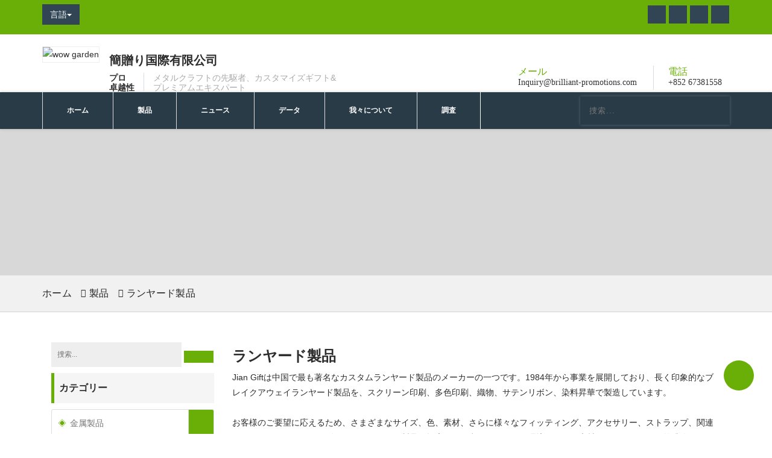

--- FILE ---
content_type: text/html
request_url: https://ja.brilliant-promotions.com/products/lanyard-products.html
body_size: 24204
content:
<!-- System:Digood Glocalsite v3 | Guid:G8JD43LgmrM0jZ8ROQZNX6| Host:52dbcdd26b2e6eb3e4fbfd7d2032ba97 | Package Expired At:2025-04-29 --><!-- Cached At:2026-01-22T16:38:25.589Z | Cache Path:G8JD43LgmrM0jZ8ROQZNX6/en-ja/aef087e34d3135a73a291a86ca7e8f7a--><!DOCTYPE html><!-- Status:Get | System:DigoodCMS(V5)[FrontCDN] | DomainType:TEST | RequestTime:2026-01-21 10:43:15 --><html lang="ja" dir="ltr"><head>
    <meta charset="UTF-8">


    <!-- SEO BEGIN --><title>IDホルダー付きのパーソナライズされたランヤード - カスタム&スタイリッシュなデザイン</title>
    <link rel="alternate" hreflang="en" href="https://www.brilliant-promotions.com/products/lanyard-products.html">
    <link rel="alternate" hreflang="ja" href="https://ja.brilliant-promotions.com/products/lanyard-products.html">
    <link rel="alternate" hreflang="pt" href="https://pt.brilliant-promotions.com/products/lanyard-products.html">
    <link rel="alternate" hreflang="ru" href="https://ru.brilliant-promotions.com/products/lanyard-products.html">
    <link rel="alternate" hreflang="ar" href="https://ar.brilliant-promotions.com/products/lanyard-products.html">
    <link rel="alternate" hreflang="es" href="https://es.brilliant-promotions.com/products/lanyard-products.html">
    <link rel="alternate" hreflang="fr" href="https://fr.brilliant-promotions.com/products/lanyard-products.html">
 
<meta name="keywords" content="ランヤード製品"> 
<meta name="description" content="あらゆるニーズにぴったりのカスタムランヤードの幅広い品揃えを発見してください!IDホルダー付きのパーソナライズされたランヤード、カスタムのリストランヤード、便利な携帯電話用ランヤード、トレンディなビーズランヤード、耐久性のある教師用ランヤードから選べます。今日、あなたの完璧なカスタムデザインを見つけましょう!"> 
<meta property="og:type" content="website"> 
<meta property="og:title" content="Custom Enamel Pins, Challenge Coins, Patches & Medals | China Manufacturer - Jian Gift"> 
<meta property="og:site_name" content="Custom Enamel Pins, Challenge Coins, Patches & Medals | China Manufacturer - Jian Gift"> 
<meta property="og:description" content="Your one-stop China manufacturer for custom promotional gifts: premium lapel pins, bottle opener, apparel patches, lanyards, Funko Pop keychains, and fridge magnets. Get quality craftsmanship and factory-direct pricing for all your unique custom designs."> 
<meta property="og:url" content="https://ja.brilliant-promotions.com/products/lanyard-products.html"> 
<meta property="og:image" content="//qiniu.digood-assets-fallback.work/516/image_1706597143_custom-made-lanyards.png"> 
<meta property="og:name" content="Lanyard Products"> 
<link rel="amphtml" href="//m.brilliant-promotions.com/products/lanyard-products.html"> 
<link rel="shortcut icon" href="//qiniu.digood-assets-fallback.work/516/image_1719483415_brilliant-promotions-logo64x64.png"> 
<meta name="author" content="ChuangPeng"> 
<!-- SEO END --> 
    <meta http-equiv="content-type" content="text/html; charset=utf-8">
    <meta name="google-site-verification" content="-myRvnTccd2lFFQLXMo--ievRjxa54u5MG8r8gZNX2c">
    <meta name="viewport" content="width=device-width, initial-scale=1.0, minimum-scale=1.0, maximum-scale=1.0,user-scalable=no">

    <!--[if IE]>
    <meta http-equiv='X-UA-Compatible' content='IE=edge,chrome=1'><![endif]-->
        <link href="//v4-assets.goalsites.com/peng/theme/20519691/v1/assets/css/bootstrap.css" rel="stylesheet">
        <style>
        :root {
            --main-theme-color: #6aaf08;
            --main-theme-color: #000;
            --sub-theme-color: #fb401d;
        }

        a {
            transition: all 0.3s;
        }

        iframe {
            max-width: 100%;
        }

        .use-position-center {
            position: absolute;
            top: 50%;
            left: 50%;
            transform: translate(-50%, -50%);
        }

        .btn.play-btn-style01 {
            display: inline-block;
            width: 60px;
            height: 60px;
            line-height: 60px;
            text-align: center;
            color: var(--main-theme-color);
            background-color: #fff;
            border-color: #fff;
            color: #fff;
            background-color: rgba(0, 0, 0, 0.8);
            border-color: rgba(0, 0, 0, 0.8);
            font-size: 20px;
            border-radius: 1000px;
            border: none;
            -webkit-box-shadow: none !important;
            box-shadow: none !important;
            padding: 0;
            z-index: 3;
        }

        .btn.play-btn-style01:not(:disabled):not(.disabled).active,
        .btn.play-btn-style01:not(:disabled):not(.disabled):active {
            color: #fff;
            background-color: var(--main-theme-color);
            border-color: var(--main-theme-color);
        }

        .btn.play-btn-style01:hover {
            color: #fff;
            background-color: var(--main-theme-color);
            border-color: var(--main-theme-color);
        }

        .date-block a,
        .call-us ul li.phone-nomber a {
            font-size: 14px !important;
            font-weight: 400 !important;
        }

        .header-search {
            float: right;
        }

        .header-search * {
            margin: 0;
            padding: 0;
            color: #fff;
        }

        .header-search form {
            display: flex;
            margin: 7px 0;
            box-shadow: 0 0 5px 0 rgba(255, 255, 255, 0.2);
        }

        .header-search form input {
            background: none;
            border: none;
            color: #fff !important;
        }

        .header-search form button {
            flex-shrink: 0;
            min-width: 50px;
            background: none;
        }

        .header-search form button i {
            color: #fff;
        }

        @media only screen and (max-width: 768px) {
            .header-search {
                float: right;
            }

            .header-search form {
                width: 200px;
            }

            .header-search form input {
                max-width: 74%;
            }

        }

        .why-con {
            width: 50%;
        }

        @media only screen and (max-width: 767px) {
            .header-search {
                float: right;
                width: 100%;
            }

            .header-search form {
                width: 100%;
                margin: 0;
                background: #fff;
            }

            .header-search form input {
                max-width: 100%;
                flex: 1;
                color: #666 !important;
            }

            .header-search form button i {
                color: #666;
            }

            .why-con {
                width: 100%;
            }
        }

        @media(min-width:768px) {
            html[dir="rtl"] .trl_box {
                display: flex;
                flex-direction: row;
                justify-content: space-between;
            }

            html[dir="rtl"] .header-2 .navigation>ul {
                display: flex;
            }
        }
    </style>
    <style>
        .header-2 .navigation>ul>li>a {
            text-transform: capitalize;
            padding: 20px 40px !important;
        }
    </style>
    <link href="//v4-assets.goalsites.com/lizihao/liangjj/style.css" rel="stylesheet">
    <link href="//v4-assets.goalsites.com/lizihao/liangjj/default.css" rel="stylesheet">


    <link rel="stylesheet" href="https://v7-dashboard-assets.digoodcms.com/fancybox/3.5.7/jquery.fancybox.min.css">
    <script src="https://v7-dashboard-assets.digoodcms.com/jquery/jquery-3.6.0.min.js"></script>
    <link rel="stylesheet" href="https://v7-dashboard-assets.digoodcms.com/font-awesome/4.7.0/css/font-awesome.min.css">

    <link rel="stylesheet" href="https://v7-dashboard-assets.digoodcms.com/OwlCarousel2-2.3.4/2.3.4/dist/assets/owl.carousel.min.css">

    <link rel="stylesheet" href="https://v7-dashboard-assets.digoodcms.com/hover.css/2.3.1/css/hover-min.css">
    <link rel="stylesheet" href="https://v7-dashboard-assets.digoodcms.com/OwlCarousel2-2.3.4/2.3.4/dist/assets/owl.theme.default.min.css">
    <script src="https://v7-dashboard-assets.digoodcms.com/OwlCarousel2-2.3.4/2.3.4/dist/owl.carousel.min.js"></script>


    <script language="JavaScript">
        file: //锁鼠标右键和键盘CONTEXTMENU键
            function click(e) {
                if (document.all) {
                    if (event.button == 2 || event.button == 3) {
                        oncontextmenu = 'return false';
                    }
                }
                if (document.layers) {
                    if (e.which == 3) {
                        oncontextmenu = 'return false';
                    }
                }
            }
        if (document.layers) {
            document.captureEvents(Event.MOUSEDOWN);
        }
        document.onmousedown = click;
        document.oncontextmenu = new Function("return false;")
    </script>

    <!-- Event snippet for email click conversion page
    In your html page, add the snippet and call gtag_report_conversion when someone clicks on the chosen link or button. -->
    <!-- <script>
        function gtag_report_conversion1(url) {
            console.log('点击');
            var callback = function () {
                if (typeof (url) != 'undefined') {
                    window.location = url;
                }
            };
            gtag('event', 'conversion', {
                'send_to': 'AW-632183657/THBACKuB57sYEOm2ua0C',
                'event_callback': callback
            });
            return false;
        }
    </script>-->

    <!-- Event snippet for Inquiry success page conversion page -->
    <script>
        gtag('event', 'conversion', {
            'send_to': 'AW-632183657/S6yECPjIz7MaEOm2ua0C',
            'value': 1.0,
            'currency': 'CNY'
        });
    </script>

</head>

<body>
    <!-- Google Tag Manager (noscript) -->
    <!--
<noscript>
    <iframe src="https://www.googletagmanager.com/ns.html?id=GTM-P7CH378"
            height="0" width="0" style="display:none;visibility:hidden"></iframe>
</noscript>
-->
    <!-- End Google Tag Manager (noscript) -->

    <!-- Google Tag Manager (noscript) -->
    <noscript><iframe src="https://www.googletagmanager.com/ns.html?id=GTM-P7CH378" height="0" width="0" style="display:none;visibility:hidden"></iframe></noscript>
    <!-- End Google Tag Manager (noscript) -->


    <script src="https://v7-dashboard-assets.digoodcms.com/fancybox/3.5.7/jquery.fancybox.min.js"></script>


                <!-- Site Wraper -->
    <div class="wrapper">
        <!-- HEADER -->
        <header id="header" class="header header-2">
            <div id="top-bar" class="top-bar-section top-bar-bg-color" style="padding-bottom:5px">
                <div class="container">
                    <div class="row">
                        <div class="col-sm-12">
                            <!-- Top Contact -->
                            <div class="top-contact link-hover-black">
                                <!-- Single button -->
                                <div class="btn-group">
                                    <button type="button" id="languageBtn" class="btn btn-default dropdown-toggle" data-toggle="dropdown" aria-haspopup="true" aria-expanded="false">言語<span class="caret"></span>
                                    </button>
                                    <ul class="dropdown-menu languageMenu">
                                                                                    <li><a class="noproxy" href="https://www.brilliant-promotions.com">
                                                    <span class="flag-icon flag-icon-gb"></span> English                                                </a></li>
                                                                                    <li><a class="noproxy" href="https://ja.brilliant-promotions.com">
                                                    <span class="flag-icon flag-icon-jp"></span> 日本語                                                </a></li>
                                                                                    <li><a class="noproxy" href="https://pt.brilliant-promotions.com">
                                                    <span class="flag-icon flag-icon-pt"></span> Português                                                </a></li>
                                                                                    <li><a class="noproxy" href="https://ru.brilliant-promotions.com">
                                                    <span class="flag-icon flag-icon-ru"></span> Pусский                                                </a></li>
                                                                                    <li><a class="noproxy" href="https://ar.brilliant-promotions.com">
                                                    <span class="flag-icon flag-icon-sa"></span> اللغة العربية                                                </a></li>
                                                                                    <li><a class="noproxy" href="https://es.brilliant-promotions.com">
                                                    <span class="flag-icon flag-icon-es"></span> Español                                                </a></li>
                                                                                    <li><a class="noproxy" href="https://fr.brilliant-promotions.com">
                                                    <span class="flag-icon flag-icon-fr"></span> Français                                                </a></li>
                                                                            </ul>
                                </div>
                            </div>
                            <!-- Top Social Icon -->
                            <div class="top-social-icon icons-hover-black">
                                <div class="icons-hover-black">
                                    <a href="https://www.facebook.com/profile.php?id=100083069985793/">
                                        <i class="fa fa-facebook"></i>
                                    </a>
                                    <a href="https://twitter.com/brilliant_gift8/">
                                        <i class="fa fa-twitter"></i>
                                    </a>
                                    <a href="https://www.youtube.com/@brilliantpromotions7916%20/">
                                        <i class="fa fa-youtube"></i>
                                    </a>
                                    <a href="https://www.pinterest.com/brilliantpromotions/?actingBusinessId=798474346342637483%20/">
                                        <i class="fa fa-pinterest"></i>
                                    </a>
                                </div>
                            </div>

                        </div>
                    </div>
                </div>
            </div>
            <div class="container secondary-header">
                <div class="row">
                    <div class="col-sm-12 col-md-6">
                        <div class="logo">
                            <a id="mna" href="/"><img src="//qiniu.digood-assets-fallback.work/516/image_1706609576_jiangifts.com-80px.png?imageView2/2/w/130/h/80/format/webp" alt="wow garden" width="130" height="80"></a>
                            <div id="mnb" class="hidden-xs">
                                                                    <div class="h3" style="margin-top:32px">
                                        <strong>簡贈り国際有限公司</strong><br>                                     </div>
                                    <div style="line-height: 16px;font-size: 14px;float:left">
                                        <strong>プロ<br>卓越性</strong>
                                    </div>
                                    <div style="background: #d5dce4;display: block;width: 1px;height: 30px;float: left;margin: 0 15px;"></div>
                                    <div style="float:left;color:#aaa;line-height:16px">メタルクラフトの先駆者、カスタマイズギフト&<br>プレミアムエキスパート</div>
                                                            </div>
                        </div>
                        <button id="menu" class="menu visible-xs"></button>
                    </div>
                    <div class="col-sm-9 col-md-6 hidden-xs" style="padding-top:30px">
                        <div class="call-us">
                            <ul>
                                <li class="top-space">
                                    <div class="icon-fa">
                                        <i class="fa fa-envelope-o"></i>
                                    </div>
                                    <div class="position">
                                        <div class="time_block">メール</div>
                                        <div class="date-block gtag_report_btn">
                                            <a href="mailto:Inquiry@brilliant-promotions.com" style="color:#333">Inquiry@brilliant-promotions.com</a>
                                        </div>
                                    </div>
                                </li>
                                <li class="top-space">
                                    <div class="icon-fa">
                                        <i class="fa fa-phone"></i>
                                    </div>
                                    <div class="position">
                                        <div class="time_block">電話</div>
                                        <div class="date-block">
                                            <a href="tel:+852%2067381558" style="color:#333">+852 67381558</a>
                                        </div>
                                    </div>
                                </li>
                            </ul>
                        </div>
                    </div>
                </div>
            </div>
            <div class="primary-header" id="main-nav">
                <div class="container">
                    <div class="row">
                        <div class="col-sm-12 trl_box">
                            <nav class="navigation">
                                <ul>
                                    <li>
                                        <a href="/">ホーム</a>
                                    </li>
                                                                                                                                                            <li>
                                                                                                <a>
                                                    <span onclick="window.location.href='/products/all.html'">製品</span>
                                                </a>
                                                                                                    <i class="fa fa-bars visible-xs"></i>
                                                                                                                                                    <ul class="sub-nav">
                                                                                                                                            <li>
                                                                                                <a>
                                                    <span onclick="window.location.href='/products/metal-products.html'">金属製品</span>
                                                </a>
                                                                                                    <i class="fa fa-bars visible-xs"></i>
                                                                                                                                                    <ul class="sub-nav">
                                                                                                                                            <li>
                                                                                                <a>
                                                    <span onclick="window.location.href='/product/lapel-pin.html'">ラペルピン</span>
                                                </a>
                                                                                                                                            </li>
                                                                                    <li>
                                                                                                <a>
                                                    <span onclick="window.location.href='/product/police-badge.html'">警察バッジ</span>
                                                </a>
                                                                                                                                            </li>
                                                                                    <li>
                                                                                                <a>
                                                    <span onclick="window.location.href='/product/custom-badge.html'">カスタムバッジ</span>
                                                </a>
                                                                                                                                            </li>
                                                                                    <li>
                                                                                                <a>
                                                    <span onclick="window.location.href='/product/medal.html'">メダル</span>
                                                </a>
                                                                                                                                            </li>
                                                                                    <li>
                                                                                                <a>
                                                    <span onclick="window.location.href='/product/medallion.html'">メダリオン</span>
                                                </a>
                                                                                                                                            </li>
                                                                                    <li>
                                                                                                <a>
                                                    <span onclick="window.location.href='/product/challenge-coin.html'">チャレンジコイン</span>
                                                </a>
                                                                                                                                            </li>
                                                                                    <li>
                                                                                                <a>
                                                    <span onclick="window.location.href='/product/mint-coin.html'">造幣局</span>
                                                </a>
                                                                                                                                            </li>
                                                                                    <li>
                                                                                                <a>
                                                    <span onclick="window.location.href='/product/money-clip.html'">マネークリップ</span>
                                                </a>
                                                                                                                                            </li>
                                                                                    <li>
                                                                                                <a>
                                                    <span onclick="window.location.href='/product/golf-accessories.html'">ゴルフアクセサリー</span>
                                                </a>
                                                                                                                                            </li>
                                                                                    <li>
                                                                                                <a>
                                                    <span onclick="window.location.href='/product/car-emblem.html'">車のエンブレム</span>
                                                </a>
                                                                                                                                            </li>
                                                                                    <li>
                                                                                                <a>
                                                    <span onclick="window.location.href='/product/religious-gift.html'">宗教的贈り物</span>
                                                </a>
                                                                                                                                            </li>
                                                                                                                                </ul>
                                                                                            </li>
                                                                                    <li>
                                                                                                <a>
                                                    <span onclick="window.location.href='/products/lanyard-products.html'">ランヤード製品</span>
                                                </a>
                                                                                                    <i class="fa fa-bars visible-xs"></i>
                                                                                                                                                    <ul class="sub-nav">
                                                                                                                                            <li>
                                                                                                <a>
                                                    <span onclick="window.location.href='/product/custom-lanyard.html'">カスタムランヤード</span>
                                                </a>
                                                                                                                                            </li>
                                                                                    <li>
                                                                                                <a>
                                                    <span onclick="window.location.href='/product/lanyard-id-holder.html'">ランヤードIDホルダー</span>
                                                </a>
                                                                                                                                            </li>
                                                                                    <li>
                                                                                                <a>
                                                    <span onclick="window.location.href='/product/lanyard-wrist.html'">ランヤード・リスト</span>
                                                </a>
                                                                                                                                            </li>
                                                                                    <li>
                                                                                                <a>
                                                    <span onclick="window.location.href='/product/luggage-strap.html'">ラゲッジストラップ</span>
                                                </a>
                                                                                                                                            </li>
                                                                                    <li>
                                                                                                <a>
                                                    <span onclick="window.location.href='/product/gift-ribbon.html'">ギフトリボン</span>
                                                </a>
                                                                                                                                            </li>
                                                                                    <li>
                                                                                                <a>
                                                    <span onclick="window.location.href='/product/retractable-lanyard.html'">伸縮式ランヤード</span>
                                                </a>
                                                                                                                                            </li>
                                                                                    <li>
                                                                                                <a>
                                                    <span onclick="window.location.href='/product/paracord.html'">パラコード</span>
                                                </a>
                                                                                                                                            </li>
                                                                                    <li>
                                                                                                <a>
                                                    <span onclick="window.location.href='/product/tool-lanyard.html'">ツールランヤード</span>
                                                </a>
                                                                                                                                            </li>
                                                                                    <li>
                                                                                                <a>
                                                    <span onclick="window.location.href='/product/shoelace.html'">靴ひも</span>
                                                </a>
                                                                                                                                            </li>
                                                                                                                                </ul>
                                                                                            </li>
                                                                                    <li>
                                                                                                <a>
                                                    <span onclick="window.location.href='/products/apparel-patches.html'">アパレルパッチ</span>
                                                </a>
                                                                                                    <i class="fa fa-bars visible-xs"></i>
                                                                                                                                                    <ul class="sub-nav">
                                                                                                                                            <li>
                                                                                                <a>
                                                    <span onclick="window.location.href='/product/police-patch.html'">ポリスパッチ</span>
                                                </a>
                                                                                                                                            </li>
                                                                                    <li>
                                                                                                <a>
                                                    <span onclick="window.location.href='/product/military-patch.html'">ミリタリーパッチ</span>
                                                </a>
                                                                                                                                            </li>
                                                                                    <li>
                                                                                                <a>
                                                    <span onclick="window.location.href='/product/firefighter-patch.html'">消防士パッチ</span>
                                                </a>
                                                                                                                                            </li>
                                                                                    <li>
                                                                                                <a>
                                                    <span onclick="window.location.href='/product/security-patch.html'">セキュリティパッチ</span>
                                                </a>
                                                                                                                                            </li>
                                                                                    <li>
                                                                                                <a>
                                                    <span onclick="window.location.href='/product/scouts-patch.html'">スカウトパッチ</span>
                                                </a>
                                                                                                                                            </li>
                                                                                    <li>
                                                                                                <a>
                                                    <span onclick="window.location.href='/product/jackets-patch.html'">ジャケットパッチ</span>
                                                </a>
                                                                                                                                            </li>
                                                                                    <li>
                                                                                                <a>
                                                    <span onclick="window.location.href='/product/jeans-patch.html'">ジーンズパッチ</span>
                                                </a>
                                                                                                                                            </li>
                                                                                    <li>
                                                                                                <a>
                                                    <span onclick="window.location.href='/product/backpack-patch.html'">バックパックパッチ</span>
                                                </a>
                                                                                                                                            </li>
                                                                                    <li>
                                                                                                <a>
                                                    <span onclick="window.location.href='/product/hat-patch.html'">ハットパッチ</span>
                                                </a>
                                                                                                                                            </li>
                                                                                    <li>
                                                                                                <a>
                                                    <span onclick="window.location.href='/product/clothing-label.html'">衣料品ラベル</span>
                                                </a>
                                                                                                                                            </li>
                                                                                    <li>
                                                                                                <a>
                                                    <span onclick="window.location.href='/product/leather-patch.html'">レザーパッチ</span>
                                                </a>
                                                                                                                                            </li>
                                                                                    <li>
                                                                                                <a>
                                                    <span onclick="window.location.href='/product/pvc-patch.html'">PVCパッチ</span>
                                                </a>
                                                                                                                                            </li>
                                                                                    <li>
                                                                                                <a>
                                                    <span onclick="window.location.href='/product/emboss-tech-patch.html'">エンボステックパッチ</span>
                                                </a>
                                                                                                                                            </li>
                                                                                    <li>
                                                                                                <a>
                                                    <span onclick="window.location.href='/product/epaulette.html'">肩章</span>
                                                </a>
                                                                                                                                            </li>
                                                                                    <li>
                                                                                                <a>
                                                    <span onclick="window.location.href='/product/religious-patch.html'">宗教パッチ</span>
                                                </a>
                                                                                                                                            </li>
                                                                                                                                </ul>
                                                                                            </li>
                                                                                    <li>
                                                                                                <a>
                                                    <span onclick="window.location.href='/products/smart-phone-accessories.html'">スマートフォンアクセサリー</span>
                                                </a>
                                                                                                    <i class="fa fa-bars visible-xs"></i>
                                                                                                                                                    <ul class="sub-nav">
                                                                                                                                            <li>
                                                                                                <a>
                                                    <span onclick="window.location.href='/product/phone-ring-holder.html'">電話のリングホルダー</span>
                                                </a>
                                                                                                                                            </li>
                                                                                    <li>
                                                                                                <a>
                                                    <span onclick="window.location.href='/product/phone-case.html'">電話ケース</span>
                                                </a>
                                                                                                                                            </li>
                                                                                    <li>
                                                                                                <a>
                                                    <span onclick="window.location.href='/product/phone-card-holder.html'">電話カードホルダー</span>
                                                </a>
                                                                                                                                            </li>
                                                                                    <li>
                                                                                                <a>
                                                    <span onclick="window.location.href='/product/phone-holder.html'">電話ホルダー</span>
                                                </a>
                                                                                                                                            </li>
                                                                                    <li>
                                                                                                <a>
                                                    <span onclick="window.location.href='/product/phone-charm.html'">電話の呪文</span>
                                                </a>
                                                                                                                                            </li>
                                                                                    <li>
                                                                                                <a>
                                                    <span onclick="window.location.href='/product/phone-straps.html'">電話のストラップ</span>
                                                </a>
                                                                                                                                            </li>
                                                                                    <li>
                                                                                                <a>
                                                    <span onclick="window.location.href='/product/airtag-accessories.html'">AirTagアクセサリー</span>
                                                </a>
                                                                                                                                            </li>
                                                                                    <li>
                                                                                                <a>
                                                    <span onclick="window.location.href='/product/wholesale-crossbody-phone-lanyard-collection-with-wallet-case-card-holder.html'">卸売クロスボディ電話ランヤードコレクション(財布ケースとカードホルダー付き)</span>
                                                </a>
                                                                                                                                            </li>
                                                                                                                                </ul>
                                                                                            </li>
                                                                                    <li>
                                                                                                <a>
                                                    <span onclick="window.location.href='/products/bags.html'">バッグ</span>
                                                </a>
                                                                                                    <i class="fa fa-bars visible-xs"></i>
                                                                                                                                                    <ul class="sub-nav">
                                                                                                                                            <li>
                                                                                                <a>
                                                    <span onclick="window.location.href='/product/wristlet-wallet.html'">リストレットウォレット</span>
                                                </a>
                                                                                                                                            </li>
                                                                                    <li>
                                                                                                <a>
                                                    <span onclick="window.location.href='/product/lanyard-wallet.html'">ランヤードウォレット</span>
                                                </a>
                                                                                                                                            </li>
                                                                                    <li>
                                                                                                <a>
                                                    <span onclick="window.location.href='/product/shopping-bags.html'">ショッピングバッグ</span>
                                                </a>
                                                                                                                                            </li>
                                                                                    <li>
                                                                                                <a>
                                                    <span onclick="window.location.href='/product/tote-bag.html'">トートバッグ</span>
                                                </a>
                                                                                                                                            </li>
                                                                                    <li>
                                                                                                <a>
                                                    <span onclick="window.location.href='/product/drawstring-bag.html'">巾着バッグ</span>
                                                </a>
                                                                                                                                            </li>
                                                                                    <li>
                                                                                                <a>
                                                    <span onclick="window.location.href='/product/coin-purse.html'">コインパース</span>
                                                </a>
                                                                                                                                            </li>
                                                                                    <li>
                                                                                                <a>
                                                    <span onclick="window.location.href='/product/running-belts.html'">ランニングベルト</span>
                                                </a>
                                                                                                                                            </li>
                                                                                    <li>
                                                                                                <a>
                                                    <span onclick="window.location.href='/product/makeup-bags.html'">メイクバッグ</span>
                                                </a>
                                                                                                                                            </li>
                                                                                                                                </ul>
                                                                                            </li>
                                                                                    <li>
                                                                                                <a>
                                                    <span onclick="window.location.href='/products/keychains.html'">キーチェーン</span>
                                                </a>
                                                                                                    <i class="fa fa-bars visible-xs"></i>
                                                                                                                                                    <ul class="sub-nav">
                                                                                                                                            <li>
                                                                                                <a>
                                                    <span onclick="window.location.href='/product/custom-keychain.html'">カスタムキーチェーン</span>
                                                </a>
                                                                                                                                            </li>
                                                                                    <li>
                                                                                                <a>
                                                    <span onclick="window.location.href='/product/bottle-opener-keychain.html'">ボトルオープナーキーチェーン</span>
                                                </a>
                                                                                                                                            </li>
                                                                                    <li>
                                                                                                <a>
                                                    <span onclick="window.location.href='/product/custom-pvc-keychain.html'">カスタムPVCキーチェーン</span>
                                                </a>
                                                                                                                                            </li>
                                                                                    <li>
                                                                                                <a>
                                                    <span onclick="window.location.href='/product/custom-acrylic-keychains.html'">カスタムアクリルキーチェーン</span>
                                                </a>
                                                                                                                                            </li>
                                                                                    <li>
                                                                                                <a>
                                                    <span onclick="window.location.href='/product/trolley-coin-keyring.html'">トロリーコインキーリング</span>
                                                </a>
                                                                                                                                            </li>
                                                                                    <li>
                                                                                                <a>
                                                    <span onclick="window.location.href='/product/wrist-keychain.html'">リストキーチェーン</span>
                                                </a>
                                                                                                                                            </li>
                                                                                    <li>
                                                                                                <a>
                                                    <span onclick="window.location.href='/product/carabiner-keychain.html'">カラビナキーチェーン</span>
                                                </a>
                                                                                                                                            </li>
                                                                                    <li>
                                                                                                <a>
                                                    <span onclick="window.location.href='/product/paracord-keychain.html'">パラコードキーチェーン</span>
                                                </a>
                                                                                                                                            </li>
                                                                                    <li>
                                                                                                <a>
                                                    <span onclick="window.location.href='/product/key-cover.html'">キーカバー</span>
                                                </a>
                                                                                                                                            </li>
                                                                                                                                </ul>
                                                                                            </li>
                                                                                    <li>
                                                                                                <a>
                                                    <span onclick="window.location.href='/products/wearable-accessories.html'">ウェアラブル&アクセサリー</span>
                                                </a>
                                                                                                    <i class="fa fa-bars visible-xs"></i>
                                                                                                                                                    <ul class="sub-nav">
                                                                                                                                            <li>
                                                                                                <a>
                                                    <span onclick="window.location.href='/product/earrings.html'">イヤリング</span>
                                                </a>
                                                                                                                                            </li>
                                                                                    <li>
                                                                                                <a>
                                                    <span onclick="window.location.href='/product/necklace.html'">ネックレス</span>
                                                </a>
                                                                                                                                            </li>
                                                                                    <li>
                                                                                                <a>
                                                    <span onclick="window.location.href='/product/brooch.html'">ブローチ</span>
                                                </a>
                                                                                                                                            </li>
                                                                                    <li>
                                                                                                <a>
                                                    <span onclick="window.location.href='/product/cufflink.html'">カフリンクス</span>
                                                </a>
                                                                                                                                            </li>
                                                                                    <li>
                                                                                                <a>
                                                    <span onclick="window.location.href='/product/tie-bar-tie-tack.html'">タイバーとタイタック</span>
                                                </a>
                                                                                                                                            </li>
                                                                                    <li>
                                                                                                <a>
                                                    <span onclick="window.location.href='/product/belt-buckle.html'">ベルトバックル</span>
                                                </a>
                                                                                                                                            </li>
                                                                                    <li>
                                                                                                <a>
                                                    <span onclick="window.location.href='/product/uniform-button.html'">ユニフォームボタン</span>
                                                </a>
                                                                                                                                            </li>
                                                                                    <li>
                                                                                                <a>
                                                    <span onclick="window.location.href='/product/custom-wristband.html'">カスタムリストバンド</span>
                                                </a>
                                                                                                                                            </li>
                                                                                    <li>
                                                                                                <a>
                                                    <span onclick="window.location.href='/product/bangle.html'">バングル</span>
                                                </a>
                                                                                                                                            </li>
                                                                                    <li>
                                                                                                <a>
                                                    <span onclick="window.location.href='/product/cap.html'">キャップ</span>
                                                </a>
                                                                                                                                            </li>
                                                                                    <li>
                                                                                                <a>
                                                    <span onclick="window.location.href='/product/hair-tie.html'">ヘアタイ</span>
                                                </a>
                                                                                                                                            </li>
                                                                                    <li>
                                                                                                <a>
                                                    <span onclick="window.location.href='/product/hair-clip.html'">ヘアクリップ</span>
                                                </a>
                                                                                                                                            </li>
                                                                                    <li>
                                                                                                <a>
                                                    <span onclick="window.location.href='/product/leather-bracelet.html'">レザーブレスレット</span>
                                                </a>
                                                                                                                                            </li>
                                                                                    <li>
                                                                                                <a>
                                                    <span onclick="window.location.href='/product/rfid-bracelet.html'">RFIDブレスレット</span>
                                                </a>
                                                                                                                                            </li>
                                                                                    <li>
                                                                                                <a>
                                                    <span onclick="window.location.href='/product/slap-bracelet.html'">スラップブレスレット</span>
                                                </a>
                                                                                                                                            </li>
                                                                                                                                </ul>
                                                                                            </li>
                                                                                    <li>
                                                                                                <a>
                                                    <span onclick="window.location.href='/products/promotional-products.html'">販促品</span>
                                                </a>
                                                                                                    <i class="fa fa-bars visible-xs"></i>
                                                                                                                                                    <ul class="sub-nav">
                                                                                                                                            <li>
                                                                                                <a>
                                                    <span onclick="window.location.href='/product/custom-ornament.html'">カスタムオーナメント</span>
                                                </a>
                                                                                                                                            </li>
                                                                                    <li>
                                                                                                <a>
                                                    <span onclick="window.location.href='/product/luggage-tag.html'">ラゲッジタグ</span>
                                                </a>
                                                                                                                                            </li>
                                                                                    <li>
                                                                                                <a>
                                                    <span onclick="window.location.href='/product/fridge-magnet.html'">冷蔵庫マグネット</span>
                                                </a>
                                                                                                                                            </li>
                                                                                    <li>
                                                                                                <a>
                                                    <span onclick="window.location.href='/product/bottle-opener.html'">ボトルオープナー</span>
                                                </a>
                                                                                                                                            </li>
                                                                                    <li>
                                                                                                <a>
                                                    <span onclick="window.location.href='/product/button-pin.html'">ボタンピン</span>
                                                </a>
                                                                                                                                            </li>
                                                                                    <li>
                                                                                                <a>
                                                    <span onclick="window.location.href='/product/coaster.html'">コースター</span>
                                                </a>
                                                                                                                                            </li>
                                                                                    <li>
                                                                                                <a>
                                                    <span onclick="window.location.href='/product/custom-bookmarks.html'">カスタムブックマーク</span>
                                                </a>
                                                                                                                                            </li>
                                                                                    <li>
                                                                                                <a>
                                                    <span onclick="window.location.href='/product/zipper-pull.html'">ジッパープル</span>
                                                </a>
                                                                                                                                            </li>
                                                                                    <li>
                                                                                                <a>
                                                    <span onclick="window.location.href='/product/custom-wristband.html'">カスタムリストバンド</span>
                                                </a>
                                                                                                                                            </li>
                                                                                    <li>
                                                                                                <a>
                                                    <span onclick="window.location.href='/product/floating-frame.html'">フローティングフレーム</span>
                                                </a>
                                                                                                                                            </li>
                                                                                    <li>
                                                                                                <a>
                                                    <span onclick="window.location.href='/product/usb-flash-drive.html'">USBフラッシュドライブ</span>
                                                </a>
                                                                                                                                            </li>
                                                                                    <li>
                                                                                                <a>
                                                    <span onclick="window.location.href='/product/hair-tie.html'">ヘアタイ</span>
                                                </a>
                                                                                                                                            </li>
                                                                                    <li>
                                                                                                <a>
                                                    <span onclick="window.location.href='/product/gift-ribbon.html'">ギフトリボン</span>
                                                </a>
                                                                                                                                            </li>
                                                                                    <li>
                                                                                                <a>
                                                    <span onclick="window.location.href='/product/custom-wooden-souvenirs.html'">カスタム木製記念品</span>
                                                </a>
                                                                                                                                            </li>
                                                                                                                                </ul>
                                                                                            </li>
                                                                                    <li>
                                                                                                <a>
                                                    <span onclick="window.location.href='/products/health-products.html'">健康製品</span>
                                                </a>
                                                                                                    <i class="fa fa-bars visible-xs"></i>
                                                                                                                                                    <ul class="sub-nav">
                                                                                                                                            <li>
                                                                                                <a>
                                                    <span onclick="window.location.href='/product/non-contact-door-opener-tool.html'">非接触ドアオープナーツール</span>
                                                </a>
                                                                                                                                            </li>
                                                                                    <li>
                                                                                                <a>
                                                    <span onclick="window.location.href='/product/mask-protector.html'">マスクプロテクター</span>
                                                </a>
                                                                                                                                            </li>
                                                                                    <li>
                                                                                                <a>
                                                    <span onclick="window.location.href='/product/mask-ear-strap-hook.html'">マスクイヤーストラップフック</span>
                                                </a>
                                                                                                                                            </li>
                                                                                    <li>
                                                                                                <a>
                                                    <span onclick="window.location.href='/product/uv-light-sterilizer-wand.html'">UVライト消毒用ワンド</span>
                                                </a>
                                                                                                                                            </li>
                                                                                    <li>
                                                                                                <a>
                                                    <span onclick="window.location.href='/product/shoe-sanitizer-mat.html'">靴消毒マット</span>
                                                </a>
                                                                                                                                            </li>
                                                                                    <li>
                                                                                                <a>
                                                    <span onclick="window.location.href='/product/multifunctional-headwear.html'">多機能ヘッドウェア</span>
                                                </a>
                                                                                                                                            </li>
                                                                                    <li>
                                                                                                <a>
                                                    <span onclick="window.location.href='/product/hat-with-face-shield.html'">フェイスシールド付きの帽子</span>
                                                </a>
                                                                                                                                            </li>
                                                                                    <li>
                                                                                                <a>
                                                    <span onclick="window.location.href='/product/face-shield.html'">フェイスシールド</span>
                                                </a>
                                                                                                                                            </li>
                                                                                    <li>
                                                                                                <a>
                                                    <span onclick="window.location.href='/product/safety-glasses.html'">安全メガネ</span>
                                                </a>
                                                                                                                                            </li>
                                                                                    <li>
                                                                                                <a>
                                                    <span onclick="window.location.href='/product/hand-sanitizer-holder.html'">手指消毒剤ホルダー</span>
                                                </a>
                                                                                                                                            </li>
                                                                                    <li>
                                                                                                <a>
                                                    <span onclick="window.location.href='/product/anti-splashing-board.html'">防噴板</span>
                                                </a>
                                                                                                                                            </li>
                                                                                    <li>
                                                                                                <a>
                                                    <span onclick="window.location.href='/product/bamboo-fiber-bento-box-set.html'">竹繊維弁当ボックスセット</span>
                                                </a>
                                                                                                                                            </li>
                                                                                    <li>
                                                                                                <a>
                                                    <span onclick="window.location.href='/product/collapsible-cup.html'">折りたたみカップ</span>
                                                </a>
                                                                                                                                            </li>
                                                                                    <li>
                                                                                                <a>
                                                    <span onclick="window.location.href='/product/reusable-straws.html'">再利用可能なストロー</span>
                                                </a>
                                                                                                                                            </li>
                                                                                    <li>
                                                                                                <a>
                                                    <span onclick="window.location.href='/product/silicone-spatula.html'">シリコンヘラ</span>
                                                </a>
                                                                                                                                            </li>
                                                                                    <li>
                                                                                                <a>
                                                    <span onclick="window.location.href='/product/silicone-scrubbing-gloves.html'">シリコンスクラブグローブ</span>
                                                </a>
                                                                                                                                            </li>
                                                                                                                                </ul>
                                                                                            </li>
                                                                                                                                </ul>
                                                                                            </li>
                                                                                    <li>
                                                                                                <a>
                                                    <span onclick="window.location.href='/articles/all.html'">ニュース</span>
                                                </a>
                                                                                                    <i class="fa fa-bars visible-xs"></i>
                                                                                                                                                    <ul class="sub-nav">
                                                                                                                                            <li>
                                                                                                <a>
                                                    <span onclick="window.location.href='/articles/news.html'">会社ニュース</span>
                                                </a>
                                                                                                                                            </li>
                                                                                    <li>
                                                                                                <a>
                                                    <span onclick="window.location.href='/articles/trade-show.html'">トレードショー</span>
                                                </a>
                                                                                                                                            </li>
                                                                                    <li>
                                                                                                <a>
                                                    <span onclick="window.location.href='/products/latest-product.html'">最新製品</span>
                                                </a>
                                                                                                    <i class="fa fa-bars visible-xs"></i>
                                                                                                                                                    <ul class="sub-nav">
                                                                                                                                            <li>
                                                                                                <a>
                                                    <span onclick="window.location.href='/products/personalized-metal-gifts.html'">パーソナライズされた金属ギフト</span>
                                                </a>
                                                                                                                                            </li>
                                                                                    <li>
                                                                                                <a>
                                                    <span onclick="window.location.href='/products/custom-embroidered-patches.html'">カスタムパッチ</span>
                                                </a>
                                                                                                                                            </li>
                                                                                    <li>
                                                                                                <a>
                                                    <span onclick="window.location.href='/products/promotional-item.html'">プロモーションアイテム</span>
                                                </a>
                                                                                                                                            </li>
                                                                                    <li>
                                                                                                <a>
                                                    <span onclick="window.location.href='/products/keychains-item.html'">キーチェーンアイテム</span>
                                                </a>
                                                                                                                                            </li>
                                                                                    <li>
                                                                                                <a>
                                                    <span onclick="window.location.href='/products/acrylic-promotional-products.html'">アクリル販促製品</span>
                                                </a>
                                                                                                                                            </li>
                                                                                    <li>
                                                                                                <a>
                                                    <span onclick="window.location.href='/products/mobile-phone-accessories-item.html'">携帯電話アクセサリーアイテム</span>
                                                </a>
                                                                                                                                            </li>
                                                                                                                                </ul>
                                                                                            </li>
                                                                                                                                </ul>
                                                                                            </li>
                                                                                    <li>
                                                                                                <a>
                                                    <span onclick="window.location.href='#'">データ</span>
                                                </a>
                                                                                                    <i class="fa fa-bars visible-xs"></i>
                                                                                                                                                    <ul class="sub-nav">
                                                                                                                                            <li>
                                                                                                <a>
                                                    <span onclick="window.location.href='/page/catalogs.html'">カタログ</span>
                                                </a>
                                                                                                                                            </li>
                                                                                    <li>
                                                                                                <a>
                                                    <span onclick="window.location.href='/downloads/testing-report.html'">試験報告書</span>
                                                </a>
                                                                                                                                            </li>
                                                                                                                                </ul>
                                                                                            </li>
                                                                                    <li>
                                                                                                <a>
                                                    <span onclick="window.location.href='/about-us.html'">我々について</span>
                                                </a>
                                                                                                                                            </li>
                                                                                    <li>
                                                                                                <a>
                                                    <span onclick="window.location.href='/inquiry.html'">調査</span>
                                                </a>
                                                                                                                                            </li>
                                                                                                            </ul>

                                                            </nav>
                            <div class="header-search">
                                <form action="/search/products" method="GET">
                                    <input type="text" required="" name="keyword" placeholder="捜索...">
                                    <button type="submit"><i class="fa fa-search"></i></button>
                                </form>
                            </div>
                        </div>
                    </div>
                </div>
            </div>
        </header>
        <!-- END HEADER -->
    </div>
    <!--公共样式-->
<style>
    html body .navigation .sub-nav li:nth-child(5):hover .sub-nav {
        top: -403% !important;
    }

    .navigation .sub-nav li .sub-nav {
        border-top: 0 !important;
    }

    .navigation .sub-nav li:nth-child(n+6):hover .sub-nav {
        top: -450% !important;
    }

    body .navigation .sub-nav li:nth-child(n+8):hover .sub-nav {
        top: -700% !important;
    }

    .navigation .sub-nav li:nth-child(4):hover .sub-nav {
        top: -304% !important;
    }

    @media screen and (min-width:1024px) {
        .dg-sider-left .dg-layout-main {
            min-height: 1000px;
        }
    }

    html body .navigation .sub-nav li:nth-child(9):hover .sub-nav {
        top: -804% !important;
    }

    html body .navigation .sub-nav li:nth-child(10):hover .sub-nav {
        top: -904% !important;
    }

    .search-product div form input {
        margin: 0;
    }

    @media screen and (max-width:1200px) {
        .col-sm-9.col-md-6.hidden-xs {
            display: none;
        }
    }

    @media screen and (max-width:1024px) {

        .dg-layout-wrapper {
            padding-bottom: 0 !important;
        }

        .search-product div form input {
            margin-bottom: 10px;
        }

        .dg-layout-sider {
            display: flex;
            flex-wrap: wrap;
            flex-direction: column-reverse;
        }

        .dg-layout-sider>div {
            width: 100%;
        }
    }

    .banner_link .b_crum_link_inner a {
        text-transform: capitalize;
    }

    .banner_link {
        background: #f1f1f1;
        border-bottom: 1px solid #d3d3d3;
    }

    .banner_link .b_crum_link_inner a {
        font-size: 16px;
        color: #242424;
        font-family: "Lato", sans-serif;
        letter-spacing: .32px;
        margin-right: 25px;
        line-height: 60px;
        position: relative;
        -webkit-transition: all 400ms linear 0s;
        -o-transition: all 400ms linear 0s;
        transition: all 400ms linear 0s;
    }

    .banner_link .b_crum_link_inner a:before {
        content: "\f101";
        font: normal normal normal 14px/1 FontAwesome;
        position: absolute;
        left: -14px;
        top: 50%;
        -webkit-transform: translateY(-50%);
        -ms-transform: translateY(-50%);
        transform: translateY(-50%);
        color: #242424;
    }

    .banner_link .b_crum_link_inner a:last-child {
        margin-right: 0px;
    }

    .banner_link .b_crum_link_inner a:first-child:before {
        display: none;
    }

    .banner_link .b_crum_link_inner a:hover {
        color: #242424;
    }

    .single-page-title-area * {
        opacity: 0;
    }

    .pagination>.active>a,
    .pagination>.active>a:focus,
    .pagination>.active>a:hover,
    .pagination>.active>span,
    .pagination>.active>span:focus,
    .pagination>.active>span:hover {
        background: #6aaf08;
        border-color: #6aaf08;
    }

    .pagination>li>a,
    .pagination>li>span {
        color: #6aaf08;
    }

    .navigation .sub-nav li span {
        text-transform: capitalize;
    }

    /*
.navigation .sub-nav li span{
    color:#2a3b48 ;
}
*/
    .navigation .sub-nav li:hover {
        background: #6aaf08;
    }

    .navigation.sub-nav li:hover a span {
        color: white;
    }

    /*
.navigation .sub-nav li ul span{
     color:#2a3b48 ;
}
*/
    .navigation .sub-nav>li:hover span {
        color: white;
    }

    /*
.navigation .sub-nav li ul span{
    color:#2a3b48 !important;
}
*/
    .navigation .sub-nav li ul li:hover span {
        color: white !important;
    }

    .navigation .sub-nav>li ul>span {
        color: white;
    }

    .navigation .sub-nav li:hover,
    .header-2 .navigation>ul>li:hover {
        background: #6aaf08;
        color: white !important;
    }

    .header-2 .navigation>ul>li:hover a {
        color: white !important;
    }





    .navigation>ul>li:last-child a {
        border-right: 1px solid white;
    }

    .navigation .sub-nav li .sub-nav {
        border-left: 1px solid white;
    }

    .navigation .sub-nav {
        z-index: 999;
    }

    .navigation .sub-nav li .sub-nav {
        left: 100%;
    }

    .navigation .sub-nav li .sub-nav {
        display: none;
        z-index: 9999;

    }

    .navigation .sub-nav li:hover .sub-nav {
        display: block;
        top: 0;
    }

    @media screen and (min-width: 1400px) {
        .container {
            width: 1400px !important;
        }
    }

    .breadcrumb>li a {
        color: #6aaf08 !important;
    }

    .navigation li a {
        cursor: pointer;


    }

    .search-product div form button {
        background: #6aaf08 !important;
    }

    .dg-weight-category-menu .dg-list-items .dg-item>span>i {
        background: #6aaf08 !important;
    }

    .dg-sider-title {
        border-color: #6aaf08 !important;
    }

    .dg-weight-category-menu .dg-list-items .dg-item>span>a:before {
        color: #6aaf08 !important;
    }

    .blog-wrapper .entry-header .entry-title a {
        color: #6aaf08 !important;
    }

    .blog-wrapper .read-more:hover {
        color: white !important;
        background: #6aaf08 !important;
        border-color: #6aaf08 !important;
    }

    .blog-wrapper .read-more {
        color: #6aaf08 !important;
    }

    .dg-weight-category-menu a {
        color: #777 !important;
    }

    .dg-item :hover>a {
        color: #6aaf08 !important;
    }

    ul.dropdown-menu.languageMenu li {
        width: 100%;
    }

    #footer {
        padding-bottom: 30px !important;
    }

    .infor-info {
        margin-top: 25px !important;
    }

    #footer h2:before {
        bottom: -15px !important;
    }

    .secondary-header .logo {
        display: flex;
    }

    #mna {
        width: 20%;
    }

    #mnb .h3 {
        font-size: 18px;
    }

    #mnb .h3 {
        font-size: 20px;
        position: relative;
        width: 140%;
        word-break: break-all;
    }

    .logo a {
        padding: 20px 0 !important;
    }

    .call-us ul li:first-child:after {
        content: "";
        background: #d5dce4;
        display: block;
        position: absolute;
        right: -15px;
        top: 0px;
        width: 1px;
        height: 40px;
    }

    .call-us ul li a {
        position: relative;
        top: -5px;
    }

    .icon-fa i {
        color: #6aaf08;
        font-weight: 400;
        font-size: 36px;
    }

    .call-us ul li .time_block {
        padding-bottom: 0;
    }

    .call-us ul li .icon-fa {
        line-height: 1px !important;
    }

    .call-us ul li .position {
        padding-top: 0;
    }

    span.call-box,
    .time_block {
        color: #6aaf08 !important;
    }

    #languageBtn {
        background: #314555;
        margin-top: 3px;
        border-color: #314555;
        color: white;
    }

    .navigation .sub-nav li a {
        padding: 20px 40px;
    }

    html {
        overflow-x: hidden;
    }

    .wrapper {
        overflow: visible !important;
    }

    @media screen and (max-width:1024px) {

        .navigation ul li i {

            top: 20px !important;
        }
    }

    .infor-info li a {
        color: white;
        text-transform: capitalize;
        margin-bottom: 10px;
        display: inline-block;
    }

    @media screen and (max-width:1024px) {
        #header .logo a {
            padding: 10px 0 !important;
        }

        #header .menu {
            top: 20px !important;
        }

        html[dir="rtl"] #header .menu {
            left: 20px;
            right: auto;
        }

        .primary-header .col-sm-12 {
            padding: 0;
        }

        .navigation {
            position: relative;
        }

        .dg-products-section>.container {
            padding: 0 !important;
        }

        .blog-wrapper .entry-thumbnail {
            margin: 0 !important;
            padding: 0;
        }
    }

    .single-page-title-area .breadcrumb {
        margin: 0 !important;
    }

    h1 {
        font-size: 30px;
    }

    section.welcome-section.sp-seven>.container.icon_group {
        position: relative;
        top: -40px;
        z-index: 9;
    }

    section.welcome-section.sp-seven {
        background-color: rgb(241, 241, 241);
    }

    .services-block-twelve {
        position: relative;
        margin-bottom: 30px;
    }

    .services-block-twelve .inner-box {
        position: relative;
        text-align: center;
        background: #fff;
        padding: 35px 35px 50px;
        box-shadow: rgba(0, 0, 0, 0.1) 0px 0px 10px;
        transition: all 0.3s ease;
        -moz-transition: all 0.3s ease;
        -webkit-transition: all 0.3s ease;
        -ms-transition: all 0.3s ease;
        -o-transition: all 0.3s ease;
    }

    .services-block-twelve .hvr-bounce-to-bottom:before {
        background: #31343c;
    }

    .services-block-twelve .inner-box .icon-box {
        position: relative;
        color: rgb(106, 175, 7);
        font-size: 50px;
        line-height: 1em;

        transition: all 0.3s ease;
        -moz-transition: all 0.3s ease;
        -webkit-transition: all 0.3s ease;
        -ms-transition: all 0.3s ease;
        -o-transition: all 0.3s ease;
    }

    .services-block-twelve .inner-box:hover .text,
    .services-block-twelve .inner-box:hover h3 a,
    .services-block-twelve .inner-box:hover .icon-box {
        color: #fff;
    }

    .services-block-twelve .inner-box h3 {
        position: relative;
        font-weight: 600;
        font-size: 20px;
        margin-bottom: 15px;
        text-transform: capitalize;
        font-family: 'Poppins', sans-serif;
    }

    .services-block-twelve .inner-box h3 a {
        color: #1f1f1f;
        -webkit-transition: all 300ms ease;
        -ms-transition: all 300ms ease;
        -o-transition: all 300ms ease;
        -moz-transition: all 300ms ease;
        transition: all 300ms ease;
    }

    .icon-box {
        width: unset;
        height: unset;
        position: absolute;
        top: unset;
        left: unset;
        transform: unset;
        -webkit-transform: unset;
        font-size: 43px;
        line-height: 100px;
    }

    .services-block-twelve .inner-box .text {
        position: relative;
        font-size: 16px;
        line-height: 1.6em;
        color: rgba(0, 0, 10, 0.65);
        transition: all 0.3s ease;
        -moz-transition: all 0.3s ease;
        -webkit-transition: all 0.3s ease;
        -ms-transition: all 0.3s ease;
        -o-transition: all 0.3s ease;
    }

    #main-nav {
        width: 100%;
    }
</style>
<!-- 内页导航代码 -->
<style>
    .single-page-title-area * {
        text-transform: uppercase;
    }

    .breadcrumb>li+li:before {
        padding: 0 5px;
        color: #ccc;
        content: "/\00a0";
    }

    h2 {
        font-size: 22px;
        line-height: 30px;
    }

    .single-page-title h1 {
        color: white;
    }

    .single-page-title-area {
        padding: 100px 0;
        position: relative;
        z-index: 1;
        background-size: cover;
        background-position: center;
        width: 100%;

    }

    .breadcrumb>li {
        color: white;
    }

    .breadcrumb>li a {
        color: #f6b129;
    }

    .single-page-title-area:after {
        position: absolute;
        left: 0;
        top: 0;
        height: 100%;
        width: 100%;
        content: "";
        background: #00000038;
        opacity: .7;
        z-index: -1;
    }

    .single-page-title-area .breadcrumb {
        background-color: transparent;
        margin: 20px 0 0;
        position: absolute;
        left: 0px;
    }

    @media screen and (max-width:1024px) {
        .container {
            padding: 0 15px !important;
        }
    }

    .breadcrumb li a:hover {
        color: #f6b129 !important;
    }

    .breadcrumb>li+li:before {
        color: white !important
    }
</style>
<!-- 结构化数据 -->
            <script type="application/ld+json">
            {"@context":"https:\/\/schema.org","@type":"ItemList","itemListElement":[{"@type":"ListItem","position":1,"url":"\/product\/custom-lanyard.html"},{"@type":"ListItem","position":2,"url":"\/product\/lanyard-id-holder.html"},{"@type":"ListItem","position":3,"url":"\/product\/lanyard-wrist.html"},{"@type":"ListItem","position":4,"url":"\/product\/luggage-strap.html"},{"@type":"ListItem","position":5,"url":"\/product\/retractable-lanyard.html"},{"@type":"ListItem","position":6,"url":"\/product\/paracord.html"},{"@type":"ListItem","position":7,"url":"\/product\/tool-lanyard.html"},{"@type":"ListItem","position":8,"url":"\/product\/shoelace.html"}]}        </script>
    <style>
	.mg-b-0{
		margin-bottom: 0px;
	}
	.mg-b-5{
		margin-bottom: 5px;
	}
	.mg-b-10{
		margin-bottom: 10px;
	}
	.mg-t-0{
		margin-top: 0px;
	}
	.mg-t-5{
		margin-top: 5px;
	}
	.mg-t-10{
		margin-top: 10px;
	}





	/**private**/
	.search-product div form input{
		border: none;
		background-color: #eee;
		padding: 10px;
		width: 80%;

	}
	.search-product div form button{
		border: none;
		background-color: #6aaf08;
		color: #fff;
		padding: 10px;
		width: 18%;

	}
	.products-box{
		border-top: 1px dotted #cccccc;
		border-bottom: 1px dotted #cccccc;
		padding:30px 0 ;

	}
	.products-box span{
		display: inline-block;
		padding: 5px 10px;
		border: 1px solid #dddddd;
	}

	.dg-btn {
		display: inline-block;
		border: 2px solid #ddd;
		padding: .4em 1em;
		font-size: 16px;
		margin: .4em .4em .4em 0;
		text-decoration: none;
		font-weight: bold;
		border-radius: 2em;
	}

	.dg-btn.dg-theme {
		color: #fff;
		background-color: #6aaf08;
	}

	.dg-sider-title {
		font-size: 16px;
		font-weight: bold;
		text-transform: uppercase;
		border-left: 5px solid #6aaf08;
		padding-left: .5em;
		padding-top: 10px;
		padding-bottom: 10px;
		background-color: #f5f5f5;
		margin-top: 0;
	}

	.dg-side-weight {
		margin-bottom: 30px;
	}

	.dg-side-weight.dg-fixed {
		position: fixed;
		background-color: #fff;
		top: 10px;
		width: 270px;
	}





	.dg-layout-wrapper {
		padding-top: 50px;
		padding-bottom: 50px;
		position: relative;
	}
	.product-a-b-20{
		position: absolute;
		bottom: 20px;
	}

	.dg-layout-wrapper::after {
		content: '';
		display: block;
		height: 0;
		visibility: hidden;
		clear: both;
	}

	.dg-layout-main {
		padding-left: 15px;
		padding-right: 15px;
	}

	.dg-layout-sider {
		padding-left: 15px;
		padding-right: 15px;
	}

	.dg-sider-right .dg-layout-main {
		float: left;
		width: calc(100% - 300px);
	}

	.dg-sider-right .dg-layout-sider {
		float: left;
		width: 300px;
	}

	.dg-sider-left .dg-layout-main {
		float: right;
		width: calc(100% - 300px);
	}

	.dg-sider-left .dg-layout-sider {
		float: right;
		width: 300px;
	}

	@media (max-width: 996px) {
		.dg-sider-left .dg-layout-main,
		.dg-sider-right .dg-layout-main {
			float: none;
			width: 100%;
		}
		.dg-sider-left .dg-layout-sider,
		.dg-sider-right .dg-layout-sider {
			float: none;
			width: 100%;
		}
		.dg-side-weight.dg-fixed {
			position: relative;
			background-color: none;
			width: auto;
		}
	}

	/** 框架布局 END **/
	/**
    * 侧边导航 BEGIN
    **/
	.dg-weight-category-menu a {
		text-decoration: none;
		color: inherit;
	}

	.dg-weight-category-menu ul {
		margin: 0;
		padding: 0;
		list-style: none;
	}

	.dg-weight-category-menu .dg-sub-items {
		height: 0;
		display: none;
		overflow: hidden;
	}

	.dg-weight-category-menu .dg-list-items .dg-item li > span {
		padding-left: 2em;
	}

	.dg-weight-category-menu .dg-list-items .dg-item li li > span {
		padding-left: 4em;
	}

	.dg-weight-category-menu .dg-list-items .dg-item > span {
		display: block;
		width: 100%;
		padding: 10px;
		border: 1px solid #ddd;
		display: -webkit-box;
		display: -ms-flexbox;
		display: flex;
		-webkit-box-align: center;
		-ms-flex-align: center;
		align-items: center;
		position: relative;
		overflow: hidden;
		border-radius: 3px;
		margin-bottom: 10px;
	}

	.dg-weight-category-menu .dg-list-items .dg-item > span:before, .dg-weight-category-menu .dg-list-items .dg-item > span:after {
		content: '';
		position: absolute;
		bottom: -2px;
		left: -10%;
		width: 120%;
		height: 2px;
	}

	.dg-weight-category-menu .dg-list-items .dg-item > span:before {
		bottom: auto;
		top: -2px;
	}

	.dg-weight-category-menu .dg-list-items .dg-item > span > a:before {
		content: '◈';
		margin-right: 10px;
		display: inline-block;
		width: 10px;
		color: #6aaf08;
	}

	.dg-weight-category-menu .dg-list-items .dg-item > span > i {
		position: absolute;
		right: 0;
		top: 0;
		height: 100%;
		border-left: 1px solid #ddd;
		width: 3em;
		text-align: center;
		display: -webkit-box;
		display: -ms-flexbox;
		display: flex;
		-webkit-box-align: center;
		-ms-flex-align: center;
		align-items: center;
		-webkit-box-pack: center;
		-ms-flex-pack: center;
		justify-content: center;
		z-index: 9;
		cursor: pointer;
		color: inherit;
		background-color: #6aaf08;
		color: #fff;
	}

	.dg-weight-hot-product ul, .dg-weight-hot-product ol, .dg-weight-hot-product li {
		margin: 0;
		padding: 0;
		list-style: none;
	}

	.dg-weight-hot-product a {
		text-decoration: none;
		color: inherit;
	}

	.dg-weight-hot-product .dg-list-items {
		border: 1px solid #ddd;
		padding: 10px;
	}

	.dg-weight-hot-product .dg-list-items .dg-item {
		display: -webkit-box;
		display: -ms-flexbox;
		display: flex;
		margin-bottom: 10px;
		-webkit-box-align: center;
		-ms-flex-align: center;
		align-items: center;
	}

	.dg-weight-hot-product .dg-list-items .dg-item:last-child {
		margin-bottom: 0;
	}

	.dg-weight-hot-product .dg-list-items .dg-item .dg-image {
		width: 80px;
	}

	.dg-weight-hot-product .dg-list-items .dg-item .dg-image img {
		border: 1px solid #ddd;
		padding: 5px;
		width: 100%;
	}

	.dg-weight-hot-product .dg-list-items .dg-item .dg-content {
		width: calc(100% - 100px);
		-webkit-box-align: center;
		-ms-flex-align: center;
		align-items: center;
		vertical-align: center;
		padding-left: 1em;
	}

	.dg-weight-hot-product .dg-list-items .dg-item .dg-content .dg-title {
		font-size: 14px;
		margin: 0;
		line-height: 1.5;
		font-weight: bold;
		text-transform: capitalize;
	}


	.dg-product-images-slider {
		padding-bottom: 20px;
	}

	.dg-product-images-slider img {
		width: 100%;
	}

	.dg-product-images-slider ul {
		list-style: none;
		margin: 0;
		padding: 0;
	}

	.dg-product-images-slider .dg-image-main {
		position: relative;
	}

	.dg-product-images-slider .dg-image-main .dg-image {
		border: 1px solid #ddd;
		position: relative;
	}

	.dg-product-images-slider .dg-image-main .dg-image .dg-mark {
		position: absolute;
		background-color: rgba(0, 0, 0, 0.3);
		top: 0;
		left: 0;
		width: 50%;
		height: 50%;
		cursor: move;
		display: none;
		z-index: 1;
	}

	.dg-product-images-slider .dg-image-main .dg-zoom {
		position: absolute;
		left: 100%;
		top: 0;
		height: 100%;
		width: 100%;
		border: 1px solid #ddd;
		z-index: 999;
		overflow: hidden;
		display: none;
	}

	.dg-product-images-slider .dg-image-main .dg-zoom > img {
		position: absolute;
		width: 200%;
		top: 0;
		left: 0;
	}

	.dg-product-images-slider .dg-image-main:hover .dg-zoom,
	.dg-product-images-slider .dg-image-main:hover .dg-image .dg-mark {
		display: block;
	}

	@media (max-width: 768px) {
		.dg-product-images-slider .dg-image-main .dg-zoom,
		.dg-product-images-slider .dg-image-main .dg-image .dg-mark {
			display: none !important;
		}
	}

	.dg-product-images-slider .dg-image-list {
		position: relative;
	}

	.dg-product-images-slider .dg-image-list .dg-button {
		position: absolute;
		top: 0;
		width: 5%;
		height: 100%;
		font-size: 1em;
		text-align: center;
		padding: 0;
		border: 1px solid #ddd;
	}

	.dg-product-images-slider .dg-image-list .dg-button.dg-prev {
		left: 0px;
	}

	.dg-product-images-slider .dg-image-list .dg-button.dg-next {
		right: 0px;
	}

	.dg-product-images-slider .dg-image-list .dg-list-wrap {
		width: calc(100% - 10%);
		margin: 0 auto;
		overflow: hidden;
		position: relative;
		border-bottom: 1px solid #ddd;
	}

	.dg-product-images-slider .dg-image-list .dg-list {
		white-space: nowrap;
		font-size: 0px;
		-webkit-transition: .3s;
		transition: .3s;
	}

	.dg-product-images-slider .dg-image-list .dg-image {
		display: inline-block;
		width: 20%;
		cursor: pointer;
		border: 2px solid #fff;
	}

	.dg-product-images-slider .dg-image-list .dg-image.active {
		border: 2px solid #6aaf08;
	}

	.dg-product-description .dg-des-title {
		font-size: 18px;
		line-height: 1.5;
		margin: 0;
	}

	.dg-product-description .dg-des-price strong {
		font-size: 16px;
		font-weight: bold;
	}

	.dg-product-description .dg-des-buttons {
		padding: 10px 0;
	}

	/*.dg-tab {*/
	/*margin-bottom: 20px;*/
	/*}*/

	.dg-tab .dg-tab-nav {
		font-size: 0;
	}

	.dg-tab .dg-tab-action {
		display: inline-block;
		background-color: #f5f5f5;
		padding: 10px 20px 7px 20px;
		cursor: pointer;
		font-size: 16px;
		border: 1px solid #ddd;
		border-top-width: 3px;
		font-weight: bold;
	}

	.dg-tab .dg-tab-action.active {
		background-color: #fff;
		border-bottom-color: #fff;
		border-top-color: #6aaf08;
		color: #6aaf08;
	}

	.dg-tab .dg-tab-panel {
		border: 1px solid #ddd;
		padding: 15px;
		margin-top: -1px;
	}

	.dg-tab .dg-tab-content {
		display: none;
	}

	.dg-tab .dg-tab-content.active {
		display: block;
	}

	@media (max-width: 996px) {
		.dg-tab .dg-tab-action {
			display: inline-block;
			width: 100%;
			background-color: #eee;
			margin-bottom: 10px;
		}
		.dg-tab .dg-tab-action.active {
			border-bottom-color: #ddd;
		}
		.product-a-b-20{
			position: relative;
		}
	}
	/*# sourceMappingURL=product.css.map */

	.dg-single-project img {
		width: 100%;
	}

	.dg-single-project .text {
		position: relative;
		padding: 15px 15px 18px;
		text-align: center;
		z-index: 1;
		background: #fff;
		border-bottom: 2px solid #6aaf08;
	}

	.dg-single-project .text h4 {
		padding: 5px 0;
		position: relative;
		line-height: 1.5em;
		height: 3em;
		font-weight: normal;
		overflow: hidden;
		text-transform: capitalize;
	}

	.dg-single-project .text h4 a {
		text-decoration: none;
		color: #6aaf08;
	}

	.dg-single-project .text p {
		height: 5em;
		line-height: 1.8em;
		overflow: hidden;
	}

	.dg-single-project .button-box {
		margin-top: 20px;
	}

	.dg-single-project .link-button {
		border: 2px solid;
		padding: 0.5em 1em;
		margin-top: 10px;
		background-color: #6aaf08;
		color: #fff;
		text-decoration: none;
	}

	.dg-single-project .text:before {
		content: '';
		position: absolute;
		top: 0;
		left: 0;
		right: 0;
		height: 0;
		z-index: -1;
		background-color: #6aaf08;
		transition: all .3s ease-in-out;
	}

	.dg-single-project:hover .text:before {
		height: 100%;
	}

	.dg-single-project:hover .text h4 a,
	.dg-single-project:hover .text p,
	.dg-single-project:hover .text h4 a {
		color: #fff;
	}

	.dg-single-project .image{
		overflow: hidden;
	}

	.dg-single-project .image img {
		-webkit-transition: .5s;
	}

	.dg-single-project:hover .image img {

		-webkit-transform: scale(1.1);
	}
</style>

<script>
	/**
	 * | Description:
	 * +---------------------------------------------------|
	 * | Author: 浩丶IMOYH [oyhemail@163.com]
	 * | Last Modified: 2018-8-31
	 **/


	(function () {

		var weightCategoryMenu = function (ele, event, accordion) {
			var $weight = $(ele);
			if (!$weight.length) return;
			$weight.each(function () {
				var $buttons = $(this).find('.dg-item > span > i');
				$buttons.on(event, function () {
					var $item = $(this).parent().parent();
					var $child = $item.children('ul');
					var $childItemArr = $child.children('li');
					if (!$item.hasClass('active')) {

						if (!accordion) {
							var $subItems = $item.parents('.dg-sub-items');
							var $brother = null;
							if ($subItems.length) {
								$brother = $subItems.eq($subItems.length - 1).parent('.dg-item').siblings();
							} else {
								$brother = $item.siblings();
							}
							$brother.each(function () {
								var $item = $(this);
								$item.removeClass('active');
								$item.children('ul').animate({ height: 0 }, 300, function () {
									$(this).css({ display: 'block' });
								});
								$item.find('li').removeClass('active');
								$item.find('li ul').animate({ height: 0 }, 300, function () {
									$(this).css({ display: 'block' });
								});
							})
						}

						$item.addClass('active');
						$child.css({ display: 'block' }).animate({ height: $item.height() * $childItemArr.length }, 300, function () {
							$(this).css({ height: 'auto' });
						});
					} else {

						$item.removeClass('active');
						$child.animate({ height: 0 }, 300, function () {
							$(this).css({ display: 'block' });
						});
						$item.find('li').removeClass('active');
						$item.find('li ul').animate({ height: 0 }, 300, function () {
							$(this).css({ display: 'block' });
						});
					}
				})
			})
		}

		var productImagesSlider = function (ele, event) {
			$slider = $(ele);
			$slider.each(function () {
				var $main = $(this).find('.dg-image-main');
				var $imageList = $(this).find('.dg-image-list');
				var $prev = $imageList.find('.dg-prev');
				var $next = $imageList.find('.dg-next');
				var $listWrap = $imageList.find('.dg-list-wrap');
				var $list = $imageList.find('.dg-list');
				var $images = $imageList.find('.dg-image');

				var listHeight = 0;
				var listLeft = 0;
				var nowIndex = 0;
				initLayout();

				function initLayout() {
					listHeight = $listWrap.width() / 5;
					$listWrap.height(listHeight);
					$list.css({ position: 'absolute' });
					$images.css({ height: listHeight, width: listHeight })
				}

				initZoom()

				function initZoom() {
					$mark = $main.find('.dg-image .dg-mark');
					$zoom = $main.find('.dg-zoom img');
					$main.on('mousemove', function (e) {
						var mX = e.pageX || 0;
						var mY = e.pageY || 0;
						var boxX = $(this).offset().left;
						var boxY = $(this).offset().top;
						var left = mX - boxX;
						var top = mY - boxY;

						var height = $mark.outerHeight(true);
						var width = $mark.outerWidth(true);
						if (width / 2 >= left) {
							left = 0;
						} else {
							left = left - width / 2;
						}

						if (height / 2 >= top) {
							top = 0;
						} else {
							top = top - height / 2;
						}

						if (top >= height) {
							top = height;
						}

						if (left >= width) {
							left = width;
						}

						$mark.css({ left: left, top: top });
						$zoom.css({ left: -left * 2, top: -top * 2 });
					});
				}

				function changeImage(index) {
					var image = $images.eq(index).find('img').attr('data-src');
					if (!image) image = $images.eq(index).find('img').attr('src');
					$main.find('.dg-image img').attr('src', image);
					$main.find('.dg-zoom img').attr('src', image);
					$images.removeClass('active');
					$images.eq(index).addClass('active');
					nowIndex = index;
				}

				function listMove(index) {
					var left = 0 - ((index - 2) * listHeight);
					if (index < 3 || $images.length < 5) left = 0;
					if (($images.length - index) <= 3 && $images.length > 5) left = 0 - (($images.length - 5) * listHeight);
					$list.css('left', left);
				}

				changeImage(nowIndex);
				$images.each(function (index) {
					$(this).on(event, function () {
						changeImage(index);
						listMove(nowIndex);
					})
				})

				$prev.on('click', function () {
					nowIndex = (nowIndex > 0) ? nowIndex - 1 : $images.length - 1;
					changeImage(nowIndex);
					listMove(nowIndex);
				})

				$next.on('click', function () {
					nowIndex = (nowIndex < $images.length - 1) ? nowIndex + 1 : 0;
					changeImage(nowIndex);
					listMove(nowIndex);
				})

				$(window).resize(function () {
					initLayout();
					listMove(nowIndex);
				})
			});
		}

		var tabCard = function (ele, event) {
			$(ele).each(function () {
				var $tabAction = $(this).find('.dg-tab-action');
				var $tabContent = $(this).find('.dg-tab-content');
				$tabAction.on(event, function () {
					$tabAction.removeClass('active');
					$tabContent.removeClass('active');
					$(this).addClass('active');
					$tabContent.eq($(this).index()).addClass('active');
				});
			})
		}

		var weightFixed = function (ele) {
			// if(!$(this).hasClass('dg-fixed')) return;

			var $weight = $(ele);


			$weight.each(function () {
				/**获取sider的高度+header的高度**/
				var $siderTop = $(".dg-layout-sider").offset().top;
				var $fromHeight = $('.search-product').outerHeight(true);
				var $sildHeight = $(".dg-weight-category-menu").outerHeight(true);
				var $allHeight = $siderTop + $sildHeight + $fromHeight;

				/**获取content的高度和header的距离**/
				var $heardTop = $(".dg-layout-wrapper").offset().top;
				var $bodyHeight = $(".dg-layout-wrapper").outerHeight(true);
				var $hotHeight = $(".dg-weight-hot-product").outerHeight(true);
				//console.log($hotHeight);
				var $bodyAllHeight = $heardTop + $bodyHeight - $hotHeight - 10;

				$(window).resize(function () {
					if ($(window).width() < 996) {
						$(ele).removeClass("dg-fixed");
					}
				});

				if ($(window).scrollTop() > $allHeight && $(window).scrollTop() < $bodyAllHeight) {
					$('.dg-layout-sider').removeClass("product-a-b-20");
					$(ele).addClass("dg-fixed");
				} else if ($(window).scrollTop() >= $bodyAllHeight) {
					$('.dg-layout-sider').addClass("product-a-b-20");
					$(ele).removeClass("dg-fixed");
				} else {
					$('.dg-layout-sider').removeClass("product-a-b-20");
					$(ele).removeClass("dg-fixed");
				}

				isFloat();

				function isFloat() {

					$(window).on('scroll', function () {
						/**动态获取sider的高度**/
						$sildHeight = $('.dg-weight-category-menu').outerHeight(true);
						$bodyHeight = $(".dg-layout-wrapper").outerHeight(true);
						$allHeight = $siderTop + $sildHeight + $fromHeight;
						/**动态获取content的高度**/
						$hotHeight = $(".dg-weight-hot-product").outerHeight(true);
						$bodyAllHeight = $heardTop + $bodyHeight - $hotHeight - 10;


						if ($(window).scrollTop() > $allHeight && $(window).scrollTop() < $bodyAllHeight) {
							$('.dg-layout-sider').removeClass("product-a-b-20");
							$(ele).addClass("dg-fixed");
						} else if ($(window).scrollTop() >= $bodyAllHeight) {
							$('.dg-layout-sider').addClass("product-a-b-20");
							$(ele).removeClass("dg-fixed");
						} else {
							$('.dg-layout-sider').removeClass("product-a-b-20");
							$(ele).removeClass("dg-fixed");
						}
					});
				}







			});



		}
		$(function () {
			tabCard('.dg-tab', 'click');
			weightCategoryMenu('.dg-weight-category-menu', 'click', true);
			productImagesSlider('.dg-product-images-slider', 'click');
			weightFixed('.dg-weight-hot-product');
			var trackCategoryStatus = function (ele) {
				var $parent_ele = $(ele);
				var currUrl = window.location.pathname;
				var links = $parent_ele.find('.dg-list-items a');

				links.each(function () {
					var url = $(this).attr('href');
					if (currUrl.indexOf(url) !== -1) {
						var _this = $(this);
						_this.parents('li.dg-item').addClass("active");
						_this.closest("span").addClass("current-parent");
						_this.closest('li.dg-item').addClass("active");
					}
				});

			}
			trackCategoryStatus('.dg-weight-category-menu');
		});

	}());
</script>
<section class="single-page-title-area" data-background="assets/img/bg/page-banner.jpg" style="background-image: url(//qiniu.digood-assets-fallback.work/516/image_1588834522_custom-manufacturer.jpg?imageView2/1/format/webp);">
		<div class="container">
			<div class="row">
				<div class="col-lg-8 col-md-8 col-sm-12 col-12">
					<div class="single-page-title">
						<h1>ランヤード製品</h1>
					</div>
				</div>
				<div class="col-lg-4 col-md-4 col-sm-12 col-12">
					<ol class="breadcrumb">
				
					  <li class=""><a href="/">ホーム</a></li>
					  												<li><a href="/products/products.html">製品</a></li>
																	 <li>ランヤード製品</li>
				
				  </ol>
				</div>
			</div>
			<!-- end row-->
		</div>
	</section>
	
	
	
<section id="neiye_banner_links">
  <div class="banner_link hidden-xs hidden-sm">
        <div class="container">
            <div class="b_crum_link_inner">
                <a href="/">ホーム</a>
                											<a href="/products/products.html">製品</a>
																<a>ランヤード製品</a>	
            </div>
        </div>
    </div>
</section>
	
	
	
	

<!-- 插件样式 -->
<link rel="stylesheet" href="https://v7-dashboard-assets.digoodcms.com/lightslider/1.1.6/dist/css/lightslider.min.css">
<link rel="stylesheet" href="https://v7-dashboard-assets.digoodcms.com/fancybox/3.5.7/jquery.fancybox.min.css">

<!-- 插件脚本 -->
<script src="https://cdn.staticfile.org/lightslider/1.1.6/js/lightslider.min.js"></script>
<script src="https://v7-dashboard-assets.digoodcms.com/fancybox/3.5.7/jquery.fancybox.min.js"></script>
<style>
    body .btn-primary,
    body .btn-primary:hover,
    body .btn-primary:active {
        color: #fff;
        background-color: #6aaf08;
        border-color: #6aaf08;
    }
    body .section-head h2:after,
    body .lSSlideOuter .lSPager.lSpg>li.active a, 
    body .lSSlideOuter .lSPager.lSpg>li:hover a {
        background-color: #6aaf08;
    }
        /*! CSS Used from: //assets.digoodcms.com/yexuming/demo/bs3-1-css/1.03css/product-1.css */
    h2{font-weight:bold;}
    .section-head h2{font-size:23.8px;font-weight:bold;position:relative;padding-bottom:.5em;margin-bottom:.5em;}
    .section-head h2:after{content:'';position:absolute;height:.1em;width:50px;bottom:0;left:0;background-color:#0062cc;}
    
    a, a:hover{color:inherit;text-decoration:none;}
    a[href]{cursor:pointer;}
    img{max-width:100%;border:1px solid #eee;}
    h3{font-weight:bold;}
    .btn{border-radius:0;}
    .thumbnail{border:1px solid #ddd;padding:1em;}
    .thumbnail a{position:relative;padding-bottom:75%;display:block;overflow:hidden;}
    .thumbnail a img{position:absolute;}
    .thumbnail h3{margin:1em 0;font-size:15.4px;line-height:1.2em;height:2.4em;display:-webkit-box;-webkit-box-orient:vertical;-webkit-line-clamp:3;overflow:hidden;vertical-align:middle;}
    .thumbnail p{font-size:14px;margin:1em 0;height:4.5em;line-height:1.5em;overflow:hidden;display:-webkit-box;-webkit-box-orient:vertical;-webkit-line-clamp:3;overflow:hidden;}
    .thumbnail .button-box.row{padding:0 10px;border-collapse:separate;border-spacing:5px 0;display:table;}
    .thumbnail .button-box.row::before, .thumbnail .button-box.row::after{display:none;}
    .thumbnail .button-box.row .btn{font-size:14px;padding:.5em 0;width:500px;display:table-cell;}
    .thumbnail .caption{padding:0;}
    .btn-secondary{color:#fff;background:#6c757d;border-color:#6c757d;}
    .btn-secondary:hover{color:#fff;background:#5a6268;border-color:#5a6268;}
    .btn-primary{color:#fff;background-color:#007bff;border-color:#007bff;}
    .btn-primary:active{background:#0069d9;border-color:#0069d9;}
    .btn-primary:hover{color:#fff;background-color:#0069d9;border-color:#0062cc;}
    
    
    .form-group input {
        border: 1px solid #ddd;
    }
    
    #QuickInquiryModal h2 {
        margin-bottom: 15px;
        font-weight: bold;
    }
    #QuickInquiryModal h2,
    #QuickInquiryModal .form-group label {
        color: #333;
    }
    #QuickInquiryModal .btn-primary, 
    #QuickInquiryModal .btn-primary:focus,
    #QuickInquiryModal .btn-primary:hover,
    #QuickInquiryModal .btn-primary:active:focus {
        color: #fff;
        background-color: #6aaf08;
        border-color: #6aaf08;
    }
    
    #QuickInquiryModal .form-control:focus {
        border-color: #6aaf08;
        outline: 0;
        -webkit-box-shadow: inset 0 1px 1px rgba(0,0,0,.075), 0 0 8px rgba(6, 74, 145, 0.6);
        box-shadow: inset 0 1px 1px rgba(0,0,0,.075), 0 0 8px rgba(6, 74, 145, 0.6);
    }
    </style>


<section class="dg-products-section">
	<div class="container">
		<div class="dg-layout-wrapper dg-sider-left">
			<div class="dg-layout-main">
			    			    <h3 style="text-transform: capitalize;">ランヤード製品</h3>
			    <p>Jian Giftは中国で最も著名なカスタムランヤード製品のメーカーの一つです。1984年から事業を展開しており、長く印象的なブレイクアウェイランヤード製品を、スクリーン印刷、多色印刷、織物、サテンリボン、染料昇華で製造しています。<br>
<br>お客様のご要望に応えるため、さまざまなサイズ、色、素材、さらに様々なフィッティング、アクセサリー、ストラップ、関連アイテムのパーソナライズされたランヤード製品を幅広くご用意しています。環境に優しい素材でトウモロコシや竹繊維のランヤードも提供しています。当社の専門的なランヤード製品は自社工場で製造されており、すべての工程が効率的かつ責任あるものであることを保証します。急いでいるお客様や、すぐにランヤードを購入したい方には、当社工場で5日以内の納品をお約束します。<br>
<br>当社には、カスタムランヤード製品のプリプロダクションアートワークを作成し、パーソナライズされたロゴや仕様を適用する自社デザインチームがいます。ロゴを添付してご連絡いただければ、あとは私たちが対応いたします!当社のカスタマイズされたランヤード製品は、セキュリティ意識の高い職場に欠かせないアイテムであるだけでなく、ブランドをアピールするのに最適なプロモーション商品でもあります。IDバッジ、鍵、ホイッスル、さらには水筒の収納にも最適で、さらにスタイリッシュなクイックリリースバックルでカスタマイズも可能です。 印刷されたバッジリールや高級クリップ!豊富な経験により、あなたの注文したランヤード製品は安心してお任せいただけます。</p>
				<div class="row">
         			                    					<div class="col-md-4 col-sm-6">
						<div digood-id="list_product_item_3_oyh">
							<div class="dg-single-project">
								<div class="image">
									<a href="/product/custom-lanyard.html" title="Custom Lanyard">
										<img src="//qiniu.digood-assets-fallback.work/516/image_1682583982_custom-lanyards-wholesale.jpg?imageView2/1/w/300/h/300" alt="Custom Lanyard">
									</a>
								</div>
								<div class="text">
									<h4>
										<a href="/product/custom-lanyard.html" class="tran3s">カスタムランヤード</a>
									</h4>
								</div>
								<!-- /.text -->
							</div>
							<!-- /.single-project -->
						</div>
					</div>
					                    					<div class="col-md-4 col-sm-6">
						<div digood-id="list_product_item_3_oyh">
							<div class="dg-single-project">
								<div class="image">
									<a href="/product/lanyard-id-holder.html" title="Lanyard ID holder">
										<img src="//qiniu.digood-assets-fallback.work/516/image_1682584018_custom-lanyard-with-id-holder.jpg?imageView2/1/w/300/h/300" alt="Lanyard ID holder">
									</a>
								</div>
								<div class="text">
									<h4>
										<a href="/product/lanyard-id-holder.html" class="tran3s">ランヤードIDホルダー</a>
									</h4>
								</div>
								<!-- /.text -->
							</div>
							<!-- /.single-project -->
						</div>
					</div>
					                    					<div class="col-md-4 col-sm-6">
						<div digood-id="list_product_item_3_oyh">
							<div class="dg-single-project">
								<div class="image">
									<a href="/product/lanyard-wrist.html" title="Lanyard Wrist">
										<img src="//qiniu.digood-assets-fallback.work/516/image_1682584037_custom-lanyard-wrist.jpg?imageView2/1/w/300/h/300" alt="Lanyard Wrist">
									</a>
								</div>
								<div class="text">
									<h4>
										<a href="/product/lanyard-wrist.html" class="tran3s">ランヤード・リスト</a>
									</h4>
								</div>
								<!-- /.text -->
							</div>
							<!-- /.single-project -->
						</div>
					</div>
					                    					<div class="col-md-4 col-sm-6">
						<div digood-id="list_product_item_3_oyh">
							<div class="dg-single-project">
								<div class="image">
									<a href="/product/luggage-strap.html" title="Luggage Strap">
										<img src="//qiniu.digood-assets-fallback.work/516/image_1617073182_personalised-luggage-straps.jpg?imageView2/1/w/300/h/300" alt="Luggage Strap">
									</a>
								</div>
								<div class="text">
									<h4>
										<a href="/product/luggage-strap.html" class="tran3s">ラゲッジストラップ</a>
									</h4>
								</div>
								<!-- /.text -->
							</div>
							<!-- /.single-project -->
						</div>
					</div>
					                    					<div class="col-md-4 col-sm-6">
						<div digood-id="list_product_item_3_oyh">
							<div class="dg-single-project">
								<div class="image">
									<a href="/product/retractable-lanyard.html" title="Retractable Lanyard">
										<img src="//qiniu.digood-assets-fallback.work/516/image_1682584098_main.jpg?imageView2/1/w/300/h/300" alt="Retractable Lanyard">
									</a>
								</div>
								<div class="text">
									<h4>
										<a href="/product/retractable-lanyard.html" class="tran3s">伸縮式ランヤード</a>
									</h4>
								</div>
								<!-- /.text -->
							</div>
							<!-- /.single-project -->
						</div>
					</div>
					                    					<div class="col-md-4 col-sm-6">
						<div digood-id="list_product_item_3_oyh">
							<div class="dg-single-project">
								<div class="image">
									<a href="/product/paracord.html" title="Paracord">
										<img src="//qiniu.digood-assets-fallback.work/516/image_1682584211_custom-paracord-lanyard.jpg?imageView2/1/w/300/h/300" alt="Paracord">
									</a>
								</div>
								<div class="text">
									<h4>
										<a href="/product/paracord.html" class="tran3s">パラコード</a>
									</h4>
								</div>
								<!-- /.text -->
							</div>
							<!-- /.single-project -->
						</div>
					</div>
					                    					<div class="col-md-4 col-sm-6">
						<div digood-id="list_product_item_3_oyh">
							<div class="dg-single-project">
								<div class="image">
									<a href="/product/tool-lanyard.html" title="Tool Lanyard">
										<img src="//qiniu.digood-assets-fallback.work/516/image_1587699604_promotional-tool-lanyard.jpg?imageView2/1/w/300/h/300" alt="Tool Lanyard">
									</a>
								</div>
								<div class="text">
									<h4>
										<a href="/product/tool-lanyard.html" class="tran3s">ツールランヤード</a>
									</h4>
								</div>
								<!-- /.text -->
							</div>
							<!-- /.single-project -->
						</div>
					</div>
					                    					<div class="col-md-4 col-sm-6">
						<div digood-id="list_product_item_3_oyh">
							<div class="dg-single-project">
								<div class="image">
									<a href="/product/shoelace.html" title="Shoelace">
										<img src="//qiniu.digood-assets-fallback.work/516/image_1682584244_custom-shoelace-supplier.jpg?imageView2/1/w/300/h/300" alt="Shoelace">
									</a>
								</div>
								<div class="text">
									<h4>
										<a href="/product/shoelace.html" class="tran3s">靴ひも</a>
									</h4>
								</div>
								<!-- /.text -->
							</div>
							<!-- /.single-project -->
						</div>
					</div>
										
					<div class="col-md-12">
											</div>
				</div>
			</div>
			<div class="dg-layout-sider">
				
									<div class="dg-side-weight dg-weight-category-menu">
					    					<div class="mg-b-10 search-product">
						<div>
							<form action="/search/products" method="GET">
								<input type="search" placeholder="捜索..." name="keyword">
								<button type="submit">
									<i class="fa fa-search"></i>
								</button>
							</form>
						</div>
					</div>
										<h2 class="dg-sider-title">カテゴリー</h2>
											
							<ul class="dg-list-items">
																		<li class="dg-item">
											<span><a href="/products/metal-products.html">金属製品</a><i class="fa fa-sort-down"></i></span>
												<ul class="dg-sub-items">
											    											    											    <li class="dg-item">
													<span><a title=" Custom Lapel Pin" href="/product/lapel-pin.html">カスタムラペルピン</a></span>
												</li>
											    											    <li class="dg-item">
													<span><a title="Police Badge" href="/product/police-badge.html">警察バッジ</a></span>
												</li>
											    											    <li class="dg-item">
													<span><a title="Custom Badge" href="/product/custom-badge.html">カスタムバッジ</a></span>
												</li>
											    											    <li class="dg-item">
													<span><a title="Medal" href="/product/medal.html">メダル</a></span>
												</li>
											    											    <li class="dg-item">
													<span><a title="Medallion" href="/product/medallion.html">メダリオン</a></span>
												</li>
											    											    <li class="dg-item">
													<span><a title="Challenge Coin" href="/product/challenge-coin.html">チャレンジコイン</a></span>
												</li>
											    											    <li class="dg-item">
													<span><a title="Mint Coin" href="/product/mint-coin.html">造幣局</a></span>
												</li>
											    											    <li class="dg-item">
													<span><a title="Money Clip" href="/product/money-clip.html">マネークリップ</a></span>
												</li>
											    											    <li class="dg-item">
													<span><a title="Golf Accessories" href="/product/golf-accessories.html">ゴルフアクセサリー</a></span>
												</li>
											    											    <li class="dg-item">
													<span><a title="Car Emblem" href="/product/car-emblem.html">車のエンブレム</a></span>
												</li>
											    											    <li class="dg-item">
													<span><a title="Religious Gift " href="/product/religious-gift.html">宗教的贈り物</a></span>
												</li>
											    											    <li class="dg-item">
													<span><a title="Custom 3D UV Printing Fridge Magnets" href="/product/custom-3d-uv-printing-fridge-magnets.html">カスタム3DUVプリント用冷蔵庫用マグネット</a></span>
												</li>
											    											    <li class="dg-item">
													<span><a title="Personalized Charms" href="/product/personalized-charms.html">パーソナライズされたチャーム</a></span>
												</li>
											    											    </ul>
										</li>
																		<li class="dg-item">
											<span><a href="/products/lanyard-products.html">ランヤード製品</a><i class="fa fa-sort-down"></i></span>
												<ul class="dg-sub-items">
											    											    											    <li class="dg-item">
													<span><a title="Custom Lanyard" href="/product/custom-lanyard.html">カスタムランヤード</a></span>
												</li>
											    											    <li class="dg-item">
													<span><a title="Lanyard ID holder" href="/product/lanyard-id-holder.html">ランヤードIDホルダー</a></span>
												</li>
											    											    <li class="dg-item">
													<span><a title="Lanyard Wrist" href="/product/lanyard-wrist.html">ランヤード・リスト</a></span>
												</li>
											    											    <li class="dg-item">
													<span><a title="Luggage Strap" href="/product/luggage-strap.html">ラゲッジストラップ</a></span>
												</li>
											    											    <li class="dg-item">
													<span><a title="Retractable Lanyard" href="/product/retractable-lanyard.html">伸縮式ランヤード</a></span>
												</li>
											    											    <li class="dg-item">
													<span><a title="Paracord" href="/product/paracord.html">パラコード</a></span>
												</li>
											    											    <li class="dg-item">
													<span><a title="Tool Lanyard" href="/product/tool-lanyard.html">ツールランヤード</a></span>
												</li>
											    											    <li class="dg-item">
													<span><a title="Shoelace" href="/product/shoelace.html">靴ひも</a></span>
												</li>
											    											    </ul>
										</li>
																		<li class="dg-item">
											<span><a href="/products/apparel-patches.html">アパレルパッチ</a><i class="fa fa-sort-down"></i></span>
												<ul class="dg-sub-items">
											    											    											    <li class="dg-item">
													<span><a title="Police Patch" href="/product/police-patch.html">ポリスパッチ</a></span>
												</li>
											    											    <li class="dg-item">
													<span><a title="Military Patch" href="/product/military-patch.html">ミリタリーパッチ</a></span>
												</li>
											    											    <li class="dg-item">
													<span><a title="Firefighter Patch" href="/product/firefighter-patch.html">消防士パッチ</a></span>
												</li>
											    											    <li class="dg-item">
													<span><a title="Security Patch" href="/product/security-patch.html">セキュリティパッチ</a></span>
												</li>
											    											    <li class="dg-item">
													<span><a title="Scouts Patch" href="/product/scouts-patch.html">スカウトパッチ</a></span>
												</li>
											    											    <li class="dg-item">
													<span><a title="Jackets Patch" href="/product/jackets-patch.html">ジャケットパッチ</a></span>
												</li>
											    											    <li class="dg-item">
													<span><a title="Hat Patch" href="/product/hat-patch.html">ハットパッチ</a></span>
												</li>
											    											    <li class="dg-item">
													<span><a title="Clothing Label" href="/product/clothing-label.html">衣料品ラベル</a></span>
												</li>
											    											    <li class="dg-item">
													<span><a title="Leather Patch" href="/product/leather-patch.html">レザーパッチ</a></span>
												</li>
											    											    <li class="dg-item">
													<span><a title="PVC Patch" href="/product/pvc-patch.html">PVCパッチ</a></span>
												</li>
											    											    <li class="dg-item">
													<span><a title="Epaulette" href="/product/epaulette.html">肩章</a></span>
												</li>
											    											    <li class="dg-item">
													<span><a title="Religious Patch" href="/product/religious-patch.html">宗教パッチ</a></span>
												</li>
											    											    <li class="dg-item">
													<span><a title="Backpack Patch" href="/product/backpack-patch.html">バックパックパッチ</a></span>
												</li>
											    											    <li class="dg-item">
													<span><a title="Jeans Patch" href="/product/jeans-patch.html">ジーンズパッチ</a></span>
												</li>
											    											    <li class="dg-item">
													<span><a title="Emboss Tech Patch" href="/product/emboss-tech-patch.html">エンボステックパッチ</a></span>
												</li>
											    											    <li class="dg-item">
													<span><a title="Custom Reversible Sequin Embroidery Patches" href="/product/custom-reversible-sequin-embroidery-patches.html">カスタムリバーシブルスパンコール刺繍パッチ</a></span>
												</li>
											    											    </ul>
										</li>
																		<li class="dg-item">
											<span><a href="/products/smart-phone-accessories.html">スマートフォンアクセサリー</a><i class="fa fa-sort-down"></i></span>
												<ul class="dg-sub-items">
											    											    											    <li class="dg-item">
													<span><a title="Phone Ring Holder" href="/product/phone-ring-holder.html">電話のリングホルダー</a></span>
												</li>
											    											    <li class="dg-item">
													<span><a title="Phone Case" href="/product/phone-case.html">電話ケース</a></span>
												</li>
											    											    <li class="dg-item">
													<span><a title="Phone Card Holder" href="/product/phone-card-holder.html">電話カードホルダー</a></span>
												</li>
											    											    <li class="dg-item">
													<span><a title="Phone Holder" href="/product/phone-holder.html">電話ホルダー</a></span>
												</li>
											    											    <li class="dg-item">
													<span><a title="Phone Charm" href="/product/phone-charm.html">電話の呪文</a></span>
												</li>
											    											    <li class="dg-item">
													<span><a title="Phone Straps" href="/product/phone-straps.html">電話のストラップ</a></span>
												</li>
											    											    <li class="dg-item">
													<span><a title="AirTag Accessories" href="/product/airtag-accessories.html">AirTagアクセサリー</a></span>
												</li>
											    											    <li class="dg-item">
													<span><a title="Wholesale Crossbody Phone Lanyard Collection with Wallet Case & Card Holder" href="/product/wholesale-crossbody-phone-lanyard-collection-with-wallet-case-card-holder.html">卸売クロスボディ電話ランヤードコレクション(財布ケースとカードホルダー付き)</a></span>
												</li>
											    											    <li class="dg-item">
													<span><a title="Custom Leather Magnetic Card Holders" href="/product/custom-leather-magnetic-card-holders.html">カスタムレザー磁気カードホルダー</a></span>
												</li>
											    											    <li class="dg-item">
													<span><a title="Custom Knitted Phone Pockets" href="/product/custom-knitted-phone-pockets.html">カスタム編み電話ポケット</a></span>
												</li>
											    											    </ul>
										</li>
																		<li class="dg-item">
											<span><a href="/products/bags.html">バッグ</a><i class="fa fa-sort-down"></i></span>
												<ul class="dg-sub-items">
											    											    											    <li class="dg-item">
													<span><a title="Wristlet Wallet" href="/product/wristlet-wallet.html">リストレットウォレット</a></span>
												</li>
											    											    <li class="dg-item">
													<span><a title="Lanyard Wallet" href="/product/lanyard-wallet.html">ランヤードウォレット</a></span>
												</li>
											    											    <li class="dg-item">
													<span><a title="Shopping Bags" href="/product/shopping-bags.html">ショッピングバッグ</a></span>
												</li>
											    											    <li class="dg-item">
													<span><a title="Tote Bag" href="/product/tote-bag.html">トートバッグ</a></span>
												</li>
											    											    <li class="dg-item">
													<span><a title="Drawstring Bag" href="/product/drawstring-bag.html">巾着バッグ</a></span>
												</li>
											    											    <li class="dg-item">
													<span><a title="Coin Purse" href="/product/coin-purse.html">コインパース</a></span>
												</li>
											    											    <li class="dg-item">
													<span><a title="Running Belts" href="/product/running-belts.html">ランニングベルト</a></span>
												</li>
											    											    <li class="dg-item">
													<span><a title="Makeup Bags" href="/product/makeup-bags.html">メイクバッグ</a></span>
												</li>
											    											    <li class="dg-item">
													<span><a title="Custom Drawstring Folding Backpacks" href="/product/custom-drawstring-folding-backpacks.html">カスタムドローストリング折りたたみバックパック</a></span>
												</li>
											    											    </ul>
										</li>
																		<li class="dg-item">
											<span><a href="/products/keychains.html">キーチェーン</a><i class="fa fa-sort-down"></i></span>
												<ul class="dg-sub-items">
											    											    											    <li class="dg-item">
													<span><a title="Custom Keychain" href="/product/custom-keychain.html">カスタムキーチェーン</a></span>
												</li>
											    											    <li class="dg-item">
													<span><a title="Bottle Opener Keychain" href="/product/bottle-opener-keychain.html">ボトルオープナーキーチェーン</a></span>
												</li>
											    											    <li class="dg-item">
													<span><a title="Trolley Coin Keyring" href="/product/trolley-coin-keyring.html">トロリーコインキーリング</a></span>
												</li>
											    											    <li class="dg-item">
													<span><a title="Custom PVC Keychain" href="/product/custom-pvc-keychain.html">カスタムPVCキーチェーン</a></span>
												</li>
											    											    <li class="dg-item">
													<span><a title="Wrist Keychain" href="/product/wrist-keychain.html">リストキーチェーン</a></span>
												</li>
											    											    <li class="dg-item">
													<span><a title="Custom Acrylic Keychains" href="/product/custom-acrylic-keychains.html">カスタムアクリルキーチェーン</a></span>
												</li>
											    											    <li class="dg-item">
													<span><a title="Carabiner Keychain" href="/product/carabiner-keychain.html">カラビナキーチェーン</a></span>
												</li>
											    											    <li class="dg-item">
													<span><a title="Paracord Keychain" href="/product/paracord-keychain.html">パラコードキーチェーン</a></span>
												</li>
											    											    <li class="dg-item">
													<span><a title="Key Cover" href="/product/key-cover.html">キーカバー</a></span>
												</li>
											    											    <li class="dg-item">
													<span><a title="Custom Wooden Keychains" href="/product/custom-wooden-keychains.html">カスタム木製キーチェーン</a></span>
												</li>
											    											    <li class="dg-item">
													<span><a title="Custom Neoprene Trolley Coin & Apple Airtag Holder Keychains" href="/product/custom-neoprene-trolley-coin-and-apple-airtag-holder-keychains.html">カスタムネオプレン製トロリーコイン&Apple Airtagホルダーキーチェーン</a></span>
												</li>
											    											    </ul>
										</li>
																		<li class="dg-item">
											<span><a href="/products/wearable-accessories.html">ウェアラブル&アクセサリー</a><i class="fa fa-sort-down"></i></span>
												<ul class="dg-sub-items">
											    											    											    <li class="dg-item">
													<span><a title="Earrings" href="/product/earrings.html">イヤリング</a></span>
												</li>
											    											    <li class="dg-item">
													<span><a title="Necklace" href="/product/necklace.html">ネックレス</a></span>
												</li>
											    											    <li class="dg-item">
													<span><a title="Brooch" href="/product/brooch.html">ブローチ</a></span>
												</li>
											    											    <li class="dg-item">
													<span><a title="Cufflink" href="/product/cufflink.html">カフリンクス</a></span>
												</li>
											    											    <li class="dg-item">
													<span><a title="Tie bar &Tie tack" href="/product/tie-bar-tie-tack.html">タイバーとタイタック</a></span>
												</li>
											    											    <li class="dg-item">
													<span><a title="Belt Buckle" href="/product/belt-buckle.html">ベルトバックル</a></span>
												</li>
											    											    <li class="dg-item">
													<span><a title="Uniform Button" href="/product/uniform-button.html">ユニフォームボタン</a></span>
												</li>
											    											    <li class="dg-item">
													<span><a title="Bangle" href="/product/bangle.html">バングル</a></span>
												</li>
											    											    <li class="dg-item">
													<span><a title="Cap" href="/product/cap.html">キャップ</a></span>
												</li>
											    											    <li class="dg-item">
													<span><a title="Hair Clip" href="/product/hair-clip.html">ヘアクリップ</a></span>
												</li>
											    											    <li class="dg-item">
													<span><a title="Leather Bracelet" href="/product/leather-bracelet.html">レザーブレスレット</a></span>
												</li>
											    											    <li class="dg-item">
													<span><a title="RFID Bracelet" href="/product/rfid-bracelet.html">RFIDブレスレット</a></span>
												</li>
											    											    <li class="dg-item">
													<span><a title="Slap Bracelet" href="/product/slap-bracelet.html">スラップブレスレット</a></span>
												</li>
											    											    </ul>
										</li>
																		<li class="dg-item">
											<span><a href="/products/promotional-products.html">販促品</a><i class="fa fa-sort-down"></i></span>
												<ul class="dg-sub-items">
											    											    											    <li class="dg-item">
													<span><a title="Custom Bookmarks" href="/product/custom-bookmarks.html">カスタムブックマーク</a></span>
												</li>
											    											    <li class="dg-item">
													<span><a title="Custom Ornament" href="/product/custom-ornament.html">カスタムオーナメント</a></span>
												</li>
											    											    <li class="dg-item">
													<span><a title="Luggage Tag" href="/product/luggage-tag.html">ラゲッジタグ</a></span>
												</li>
											    											    <li class="dg-item">
													<span><a title="Fridge Magnet" href="/product/fridge-magnet.html">冷蔵庫マグネット</a></span>
												</li>
											    											    <li class="dg-item">
													<span><a title="Bottle Opener" href="/product/bottle-opener.html">ボトルオープナー</a></span>
												</li>
											    											    <li class="dg-item">
													<span><a title="Button Pin" href="/product/button-pin.html">ボタンピン</a></span>
												</li>
											    											    <li class="dg-item">
													<span><a title="Coaster" href="/product/coaster.html">コースター</a></span>
												</li>
											    											    <li class="dg-item">
													<span><a title="Bookmark" href="/product/bookmark.html">ブックマーク</a></span>
												</li>
											    											    <li class="dg-item">
													<span><a title="Zipper Pull" href="/product/zipper-pull.html">ジッパープル</a></span>
												</li>
											    											    <li class="dg-item">
													<span><a title="Custom Wristband" href="/product/custom-wristband.html">カスタムリストバンド</a></span>
												</li>
											    											    <li class="dg-item">
													<span><a title="Floating Frame" href="/product/floating-frame.html">フローティングフレーム</a></span>
												</li>
											    											    <li class="dg-item">
													<span><a title="USB Flash Drive" href="/product/usb-flash-drive.html">USBフラッシュドライブ</a></span>
												</li>
											    											    <li class="dg-item">
													<span><a title="Hair Tie" href="/product/hair-tie.html">ヘアタイ</a></span>
												</li>
											    											    <li class="dg-item">
													<span><a title="Custom Gift Ribbon Rolls" href="/product/gift-ribbon.html">カスタムギフトリボンロール</a></span>
												</li>
											    											    <li class="dg-item">
													<span><a title="Custom Wooden Souvenirs" href="/product/custom-wooden-souvenirs.html">カスタム木製記念品</a></span>
												</li>
											    											    <li class="dg-item">
													<span><a title="Custom Wine Chiller Sleeves" href="/product/custom-wine-chiller-sleeves.html">カスタムワインチラースリーブ</a></span>
												</li>
											    											    <li class="dg-item">
													<span><a title="Custom Glass Marble Magnets" href="/product/custom-glass-marble-magnets.html">カスタムガラスマーブルマグネット</a></span>
												</li>
											    											    </ul>
										</li>
																		<li class="dg-item">
											<span><a href="/products/health-products.html">健康製品</a><i class="fa fa-sort-down"></i></span>
												<ul class="dg-sub-items">
											    											    											    <li class="dg-item">
													<span><a title="Non-Contact Door Opener Tool" href="/product/non-contact-door-opener-tool.html">非接触ドアオープナーツール</a></span>
												</li>
											    											    <li class="dg-item">
													<span><a title="Mask Protector" href="/product/mask-protector.html">マスクプロテクター</a></span>
												</li>
											    											    <li class="dg-item">
													<span><a title="Mask Ear Strap Hook" href="/product/mask-ear-strap-hook.html">マスクイヤーストラップフック</a></span>
												</li>
											    											    <li class="dg-item">
													<span><a title="UV Light Sterilizer Wand " href="/product/uv-light-sterilizer-wand.html">UVライト消毒用ワンド</a></span>
												</li>
											    											    <li class="dg-item">
													<span><a title="Shoe Sanitizer Mat" href="/product/shoe-sanitizer-mat.html">靴消毒マット</a></span>
												</li>
											    											    <li class="dg-item">
													<span><a title="Multifunctional Headwear" href="/product/multifunctional-headwear.html">多機能ヘッドウェア</a></span>
												</li>
											    											    <li class="dg-item">
													<span><a title="Face Shield" href="/product/face-shield.html">フェイスシールド</a></span>
												</li>
											    											    <li class="dg-item">
													<span><a title="Hat With Face Shield" href="/product/hat-with-face-shield.html">フェイスシールド付きの帽子</a></span>
												</li>
											    											    <li class="dg-item">
													<span><a title="Safety Glasses" href="/product/safety-glasses.html">安全メガネ</a></span>
												</li>
											    											    <li class="dg-item">
													<span><a title="Hand Sanitizer Holder" href="/product/hand-sanitizer-holder.html">手指消毒剤ホルダー</a></span>
												</li>
											    											    <li class="dg-item">
													<span><a title="Anti-Splashing Board" href="/product/anti-splashing-board.html">防噴板</a></span>
												</li>
											    											    <li class="dg-item">
													<span><a title="Bamboo Fiber Bento Box Set" href="/product/bamboo-fiber-bento-box-set.html">竹繊維弁当ボックスセット</a></span>
												</li>
											    											    <li class="dg-item">
													<span><a title="Collapsible Cup" href="/product/collapsible-cup.html">折りたたみカップ</a></span>
												</li>
											    											    <li class="dg-item">
													<span><a title="Reusable Straws" href="/product/reusable-straws.html">再利用可能なストロー</a></span>
												</li>
											    											    <li class="dg-item">
													<span><a title="Hand Sanitizer Spray Pen" href="/product/hand-sanitizer-spray-pen.html">手指消毒スプレーペン</a></span>
												</li>
											    											    <li class="dg-item">
													<span><a title="Silicone Spatula" href="/product/silicone-spatula.html">シリコンヘラ</a></span>
												</li>
											    											    <li class="dg-item">
													<span><a title="Silicone Scrubbing Gloves" href="/product/silicone-scrubbing-gloves.html">シリコンスクラブグローブ</a></span>
												</li>
											    											    </ul>
										</li>
																		<li class="dg-item">
											<span><a href="/products/latest-product.html">最新製品</a><i class="fa fa-sort-down"></i></span>
												<ul class="dg-sub-items">
											    											    											    </ul>
										</li>
															</ul>
					
					</div>
				
								 <div class="dg-side-weight dg-weight-hot-product">
                    <h2 class="dg-sider-title">ホットプロダクツ</h2>
                    <ul class="dg-list-items">
                     
                                                <li class="dg-item">
                                                        <div class="dg-image">
                                <a href="/product/custom-lanyard.html" title="Custom Lanyard">
                                    <img alt="Custom Lanyard" src="//qiniu.digood-assets-fallback.work/516/image_1682583982_custom-lanyards-wholesale.jpg?imageView2/1/w/100/w/100" class="src">
                                </a>
                            </div>
                                                        <div class="dg-content">
                                <h3 class="dg-title"><a href="/product/custom-lanyard.html">カスタムランヤード</a></h3>
                            </div>
                        </li>
                                                <li class="dg-item">
                                                        <div class="dg-image">
                                <a href="/product/luggage-strap.html" title="Luggage Strap">
                                    <img alt="Luggage Strap" src="//qiniu.digood-assets-fallback.work/516/image_1617073182_personalised-luggage-straps.jpg?imageView2/1/w/100/w/100" class="src">
                                </a>
                            </div>
                                                        <div class="dg-content">
                                <h3 class="dg-title"><a href="/product/luggage-strap.html">ラゲッジストラップ</a></h3>
                            </div>
                        </li>
                                                <li class="dg-item">
                                                        <div class="dg-image">
                                <a href="/product/retractable-lanyard.html" title="Retractable Lanyard">
                                    <img alt="Retractable Lanyard" src="//qiniu.digood-assets-fallback.work/516/image_1682584098_main.jpg?imageView2/1/w/100/w/100" class="src">
                                </a>
                            </div>
                                                        <div class="dg-content">
                                <h3 class="dg-title"><a href="/product/retractable-lanyard.html">伸縮式ランヤード</a></h3>
                            </div>
                        </li>
                                            </ul>
                </div>
							</div>
		</div>
	</div>
</section>
<section class="recommend-section" style="padding-bottom: 50px;">
    <div class="container">
    	<div class="section-head">
    		<h2>関連製品</h2>
    	</div>
    	
    	<ul id="RecommendProducts">
    	    
    	    
    	    
    	                    		<li>
    			<div class="thumbnail">
    				<a href="/product/custom-lanyard.html"><img alt="Custom Lanyard" src="//qiniu.digood-assets-fallback.work/516/image_1682583982_custom-lanyards-wholesale.jpg?imageView2/1/w/600/h/450" width="100%"></a>
    				<div class="caption">
    					<h3><a href="/product/custom-lanyard.html">カスタムランヤード</a></h3>
    					<p>JIAN GIFTは1984年からカスタムランヤードのリーディングかつプロフェッショナルなサプライヤーです。カスタムランヤードは長期的なプロモーションやコンベンション用アイテムとして最適で、自分のブランドをアピールするのに最適な方法です</p>
    				</div>	
    				<div class="button-box row">
    					<a data-fancybox="" data-src="#QuickInquiryModal" href="javascript:;" class="btn btn-secondary col">クイックインクワイアリー</a>
    					<a class="btn btn-primary col" href="/product/custom-lanyard.html">詳細を見る</a>
    				</div>
    			</div>
    		</li>
    		                		<li>
    			<div class="thumbnail">
    				<a href="/product/luggage-strap.html"><img alt="Luggage Strap" src="//qiniu.digood-assets-fallback.work/516/image_1617073182_personalised-luggage-straps.jpg?imageView2/1/w/600/h/450" width="100%"></a>
    				<div class="caption">
    					<h3><a href="/product/luggage-strap.html">ラゲッジストラップ</a></h3>
    					<p>著名なラゲッジベルトメーカーとして、パーソナライズされたバッグストラップとラゲッジベルトのプレミアムラインナップをご紹介できることを嬉しく思います。当社の製品は、安全を確保しつつ、旅行体験を向上させるよう設計されています</p>
    				</div>	
    				<div class="button-box row">
    					<a data-fancybox="" data-src="#QuickInquiryModal" href="javascript:;" class="btn btn-secondary col">クイックインクワイアリー</a>
    					<a class="btn btn-primary col" href="/product/luggage-strap.html">詳細を見る</a>
    				</div>
    			</div>
    		</li>
    		                		<li>
    			<div class="thumbnail">
    				<a href="/product/retractable-lanyard.html"><img alt="Retractable Lanyard" src="//qiniu.digood-assets-fallback.work/516/image_1682584098_main.jpg?imageView2/1/w/600/h/450" width="100%"></a>
    				<div class="caption">
    					<h3><a href="/product/retractable-lanyard.html">伸縮式ランヤード</a></h3>
    					<p>私たちはプロのカスタム格納式ランヤードメーカーで、毎年数百万個の可変ランヤード、工具用ランヤード、ランヤードIDホルダー、IDバッジリールを製造しています。

引き込み式のランヤードは素晴らしい選択肢です</p>
    				</div>	
    				<div class="button-box row">
    					<a data-fancybox="" data-src="#QuickInquiryModal" href="javascript:;" class="btn btn-secondary col">クイックインクワイアリー</a>
    					<a class="btn btn-primary col" href="/product/retractable-lanyard.html">詳細を見る</a>
    				</div>
    			</div>
    		</li>
    		    	</ul>
    	<script>
    		$("#RecommendProducts").lightSlider({
    			auto: true,
    			loop: true,
    			responsive: [{
    				breakpoint: 1000,
    				settings: {
    					item: 2,
    				}
    			}, {
    				breakpoint: 768,
    				settings: {
    					item: 1,
    				}
    			}],
    		});
    	</script>
	</div>
</section>
<section class="quick-inquiry-section" style="display: none;">
    <div class="container">
        <div id="QuickInquiryModal" style="width:90%; max-width: 800px;">
            <h2>クイックインクワイアリー</h2>
            
                        <form id="form-b8a7b9a53d82c267fc5a5019b939716e" action="https://inquiry.digoodcms.com/api/brilliant" method="POST">
                <input name="page" type="hidden" value="">
                <input id="backpage" name="backpage" type="hidden" value="">
                <script>
                    $(function() {
                        (function() {
                            var protocol = window.location.protocol;
                            $("#form-b8a7b9a53d82c267fc5a5019b939716e").attr('action', protocol + '//inquiry.digoodcms.com/api/brilliant');
                            var host = protocol + "//" + document.location.hostname + "/inquiryok?back=" + document.location.pathname;
                            $("[name='backpage']").attr('value', host);
                            $("[name='page']").attr('value', window.location.href);
                        })();
                    });
                </script>
                
                <div class="form-group">
                    <label>名前:</label>
                    <input type="text" name="contact[fullname]" class="form-control" placeholder="名前を入力してください">
                </div>
                <div class="form-group">
                    <label>電子メール：</label>
                    <input type="email" name="email" minlength="8" maxlength="50" required="" class="form-control" placeholder="メールアドレスを入力してください" pattern="[\w!#$%&'*+/=?^_`{|}~-]+(?:\.[\w!#$%&'*+/=?^_`{|}~-]+)*@(?:[\w](?:[\w-]*[\w])?\.)+[\w](?:[\w-]*[\w])?">
                    <!-- <input type="email" name="email" minlength="8" maxlength="50" required class="form-control" placeholder="Enter your email address" pattern="[A-Za-z0-9]+([_\.][A-Za-z0-9]+)*@([A-Za-z0-9\-]+\.)+[A-Za-z]{2,6}"> -->
                    <!-- <input type="email" name="email" minlength="8" maxlength="50" required class="form-control" placeholder="Enter your email address" pattern="[a-zA-Z0-9._]+[a-zA-Z0-9]+@[a-zA-Z0-9]+\.[a-zA-Z]{2,4}"> -->
                    
                </div>
                <div class="form-group">
                    <label>電話：</label>
                    <input type="text" name="contact[tel]" class="form-control" placeholder="電話番号を入力してください">
                </div>
                <div class="form-group">
                    <label>メッセージ：</label>
                    <textarea class="form-control" rows="3" name="message" required="" placeholder="メッセージを入力してください" minlength="10" maxlength="2000"></textarea>
                </div>
                <button type="submit" class="btn btn-primary">お問い合わせを送信</button>
                
                                                                                <input id="custom-26761e39299b1b194e495fdfba0e915d_ipAddress" name="custom[ipAddress]" type="hidden" value="">
                <input id="custom-26761e39299b1b194e495fdfba0e915d_countryName" name="custom[countryName]" type="hidden" value="">
                <input id="custom-26761e39299b1b194e495fdfba0e915d_regionName" name="custom[regionName]" type="hidden" value="">
                <input id="custom-26761e39299b1b194e495fdfba0e915d_cityName" name="custom[cityName]" type="hidden" value="">
                <input id="custom-26761e39299b1b194e495fdfba0e915d_countryCode" name="custom[countryCode]" type="hidden" value="">
                <input id="custom-26761e39299b1b194e495fdfba0e915d_zipCode" name="custom[zipCode]" type="hidden" value="">
                <input id="custom-26761e39299b1b194e495fdfba0e915d_latitude" name="custom[latitude]" type="hidden" value="">
                <input id="custom-26761e39299b1b194e495fdfba0e915d_longitude" name="custom[longitude]" type="hidden" value="">
                <input id="custom-26761e39299b1b194e495fdfba0e915d_timeZone" name="custom[timeZone]" type="hidden" value="">
                
                <input id="geo-b12c816cd0194c98966b35aa4c9e74fe_ipAddress" name="geoip[ipAddress]" type="hidden" value="">
                <input id="geo-b12c816cd0194c98966b35aa4c9e74fe_countryName" name="geoip[countryName]" type="hidden" value="">
                <input id="geo-b12c816cd0194c98966b35aa4c9e74fe_countryCode" name="geoip[countryCode]" type="hidden" value="">
                <input id="geo-b12c816cd0194c98966b35aa4c9e74fe_regionName" name="geoip[regionName]" type="hidden" value="">
                <input id="geo-b12c816cd0194c98966b35aa4c9e74fe_cityName" name="geoip[cityName]" type="hidden" value="">
                <input id="geo-b12c816cd0194c98966b35aa4c9e74fe_zipCode" name="geoip[zipCode]" type="hidden" value="">
                <input id="geo-b12c816cd0194c98966b35aa4c9e74fe_latitude" name="geoip[latitude]" type="hidden" value="">
                <input id="geo-b12c816cd0194c98966b35aa4c9e74fe_longitude" name="geoip[longitude]" type="hidden" value="">
                <input id="geo-b12c816cd0194c98966b35aa4c9e74fe_timeZone" name="geoip[timeZone]" type="hidden" value="">
                <input name="useragent[browser]" type="hidden" value="Chrome[86.0.4240.75]">
                <input name="useragent[platform]" type="hidden" value="Windows 10">
                <input name="useragent[lang]" type="hidden" value="zh-CN,zh;q=0.9,ja;q=0.8,en-US;q=0.7,en;q=0.6,zh-TW;q=0.5">
                <input name="useragent[mobile]" type="hidden" value="No">
                <input name="useragent[agent_string]" type="hidden" value="Mozilla/5.0 (Windows NT 10.0; Win64; x64) AppleWebKit/537.36 (KHTML, like Gecko) Chrome/86.0.4240.75 Safari/537.36">
                <script>
                    //获取GEOIP信息
                    var YOUR_KEY = "4f21d3e89231c93599ff1f8b7a82a008d03beed6ce46978d8e2816f13ad7e5c1";
                    var theURL = "//api.ipinfodb.com/v3/ip-city/?key=" + YOUR_KEY + "&format=json&callback=?";
                    $.ajax({
                        type: "POST",
                        url: theURL,
                        contentType: "application/json; charset=utf-8",
                        dataType: "json",
                        method: 'GET',
                        success: function(data) {
                            $("#custom-26761e39299b1b194e495fdfba0e915d_ipAddress").val(data.ipAddress);
                            $("#custom-26761e39299b1b194e495fdfba0e915d_countryName").val(data.countryName);
                            $("#custom-26761e39299b1b194e495fdfba0e915d_regionName").val(data.regionName);
                            $("#custom-26761e39299b1b194e495fdfba0e915d_cityName").val(data.cityName);
                            $("#custom-26761e39299b1b194e495fdfba0e915d_countryCode").val(data.countryCode);
                            $("#custom-26761e39299b1b194e495fdfba0e915d_zipCode").val(data.zipCode);
                            $("#custom-26761e39299b1b194e495fdfba0e915d_latitude").val(data.latitude);
                            $("#custom-26761e39299b1b194e495fdfba0e915d_longitude").val(data.longitude);
                            $("#custom-26761e39299b1b194e495fdfba0e915d_timeZone").val(data.timeZone);
                
                            $("#geo-b12c816cd0194c98966b35aa4c9e74fe_country").val(data.countryCode);
                            $("#geo-b12c816cd0194c98966b35aa4c9e74fe_ipAddress").val(data.ipAddress);
                            $("#geo-b12c816cd0194c98966b35aa4c9e74fe_countryName").val(data.countryName);
                            $("#geo-b12c816cd0194c98966b35aa4c9e74fe_countryCode").val(data.countryCode);
                            $("#geo-b12c816cd0194c98966b35aa4c9e74fe_regionName").val(data.regionName);
                            $("#geo-b12c816cd0194c98966b35aa4c9e74fe_cityName").val(data.cityName);
                            $("#geo-b12c816cd0194c98966b35aa4c9e74fe_zipCode").val(data.zipCode);
                            $("#geo-b12c816cd0194c98966b35aa4c9e74fe_latitude").val(data.latitude);
                            $("#geo-b12c816cd0194c98966b35aa4c9e74fe_longitude").val(data.longitude);
                            $("#geo-b12c816cd0194c98966b35aa4c9e74fe_timeZone").val(data.timeZone);
                        }
                    });
                </script>
                
            </form>
            
        </div>
    </div>
</section>
<script>
    $('#languageBtn').click(function() {
        $('.languageMenu').toggle()
    })
</script>
<script>
    $(document).ready(function() {
        "use strict";
        var map;
        var top_bar;
        var nav_bar;
        var secondary_bar;
        //===============Mobile Nav Function============
        $('#menu').on('click', function() {
            if ($(window).width() <= 767) {
                $('.navigation').slideToggle('normal');
            }
            return false;
        });
        $('.navigation>ul> li >a').on('click',
            function() {
                if ($(window).width() <= 767) {
                    $('.navigation>ul> li').removeClass('on');
                    $('.navigation>ul> li> ul').slideUp('normal');
                    if ($(this).next().next('ul').is(':hidden') == true) {
                        $(this).parent('li').addClass('on');
                        $(this).next().next('ul').slideDown('normal');
                    }
                }
            });

        // Project slider
        var project = $("#project");
        project.owlCarousel({
            loop: true,
            nav: true,
            dots: false,
            responsive: {
                0: {
                    items: 1
                },
                767: {
                    items: 2
                },
                992: {
                    items: 2
                },
                1200: {
                    items: 4
                }
            },
            navText: ["<i class='ion-ios-arrow-back'>",
                "<i class='ion-ios-arrow-forward'>"]

        });


        //	Releted Project slider
        var related_project = $("#related-project");
        related_project.owlCarousel({
            loop: true,
            nav: true,
            dots: false,
            margin: 30,
            responsive: {
                0: {
                    items: 1
                },
                767: {
                    items: 2
                },
                992: {
                    items: 2
                },
                1200: {
                    items: 3
                }
            },
            navText: ["<i class='ion-ios-arrow-back'>",
                "<i class='ion-ios-arrow-forward'>"]

        });

        //	Block slider
        var block_slider = $(".block_slider");
        block_slider.owlCarousel({
            loop: true,
            nav: true,
            dots: false,
            margin: 30,
            responsive: {
                0: {
                    items: 1
                },
                767: {
                    items: 2
                },
                992: {
                    items: 2
                },
                1200: {
                    items: 2
                }
            },
            navText: ["<i class='ion-ios-arrow-back'>",
                "<i class='ion-ios-arrow-forward'>"]

        });

        //	Team Memeber slider
        var team_member = $("#team-member");
        team_member.owlCarousel({
            loop: false,
            nav: true,
            dots: false,
            margin: 30,
            responsive: {
                0: {
                    items: 1
                },
                767: {
                    items: 2
                },
                992: {
                    items: 3,
                    nav: true
                },
                1200: {
                    items: 4,
                    nav: false
                }
            },
            navText: ["<i class='ion-ios-arrow-back'>",
                "<i class='ion-ios-arrow-forward'>"]

        });

        //	Testimonial slider
        var testimonial = $('#testimonial');
        testimonial.owlCarousel({
            loop: true,
            margin: 10,
            nav: false,
            dots: true,
            center: true,
            responsive: {
                0: {
                    items: 1
                },
                767: {
                    items: 3
                },
                992: {
                    items: 3
                },
                1200: {
                    items: 3
                }
            }
        });

        //	Testimonial-2 slider
        var testimonial2 = $('#testimonial-2');
        testimonial2.owlCarousel({
            loop: true,
            margin: 10,
            nav: true,
            dots: false,
            center: true,
            navText: ["<i class='ion-ios-arrow-back'>",
                "<i class='ion-ios-arrow-forward'>"],
            responsive: {
                0: {
                    items: 1
                },
                767: {
                    items: 1
                },
                992: {
                    items: 1
                },
                1200: {
                    items: 1
                }
            }
        });

        //	Blog slider
        var blog_caraousel = $('#blog-carousel');
        blog_caraousel.owlCarousel({
            loop: true,
            margin: 10,
            nav: true,
            dots: false,
            //responsiveClass:true,
            center: true,
            responsive: {
                0: {
                    items: 1,

                },
                600: {
                    items: 1,

                },
                1000: {
                    items: 1

                }
            },
            navText: ["<i class='ion-ios-arrow-back'>",
                "<i class='ion-ios-arrow-forward'>"]
        });

        //==============Gallery=================
        if ($('#gallery').length) {
            $(".fancylight").fancybox({
                openEffect: 'elastic',
                closeEffect: 'elastic',
                helpers: {
                    media: {}
                }
            });
        }

        //===============header Function============
        var top_bar = $('#top-bar').height();
        var nav_bar = $('.nav-wrap').height();
        var secondary_bar = $('.secondary-header').height();
        var $headerOne = $('.header-1');
        var $headerTwo = $('.header-2');
        if ($('.header-style').hasClass('fix-header')) {
            $('body').addClass('p-top');
        }
        $(window).scroll(function() {
            if ($headerTwo.hasClass('fix-header')) {

                if ($(window).scrollTop() >= secondary_bar + top_bar) {
                    $headerTwo.addClass('fix');

                } else {
                    $headerTwo.removeClass('fix');
                }

            }

            if ($headerOne.hasClass('fix-header')) {
                if ($(window).scrollTop() >= top_bar) {
                    $headerOne.addClass('fix');
                } else {
                    $headerOne.removeClass('fix');
                }
            }

        });


        // Swicher Style
        $("body").append('<div id="style-switcher">');
        
 
    });
</script>
<style>

    #footer {
        background-color: rgb(45, 55, 64);
        padding: 60px 0;
    }

    #footer h2 {
        position: relative;
        text-transform: capitalize;
        font-size: 24px;
        color: white;
    }

    #footer h2:before {
        content: '';
        position: absolute;
        left: 0;
        bottom: -10px;
        width: 70px;
        border-bottom: 3px solid rgb(106, 175, 7);
    }

    .contact-info li {
        list-style: none;
        color: white;
    }

    .contact-info {
        padding: 0;
        margin-top: 10px;
    }

    .contact-info li a {
        color: rgb(106, 175, 7);
        font-size: 14px;

    }

    .contact-info li {
        border-bottom: 1px solid #777;
        font-size: 14px;
        padding: 20px 0;
    }

    .contact-info li span {
        color: rgb(106, 175, 7);
        margin-right: 10px;
    }

    .infor-info {
        padding: 0;
    }

    .infor-info li {
        list-style: none;
        color: white;
    }

    .col-xs-12.col-sm-5.col-md-2.col-lg-2 h2 {
        margin-bottom: 25px;
    }

    .infor-info li {
        padding-left: 20px;
        position: relative;
        font-size: 16px;
    }

    .infor-info li:before {
        content: "\f105";
        display: block;
        font: normal normal normal 14px/1 FontAwesome;
        position: absolute;
        left: 0;
        top: 8px;
    }

    .image-info {
        padding: 0;
        margin-bottom: 25px;
    }

    .image-info .left {
        float: left;
    }

    .image-info .right {
        float: left;
    }

    .title-right {
        display: block;
        color: white;
        font-size: 16px;
    }

    .read-more-x {
        color: rgb(106, 175, 7) !important;
    }

    .image-info li {
        overflow: hidden;
    }

    .image-info .right {
        padding-left: 10px;
    }

    .image-info li {
        display: flex;
        align-items: center;
        margin-bottom: 20px;
    }

    html[dir="rtl"] #footer h2:before {
        right: 0;
    }

    html[dir="rtl"] .infor-info li:before {
        left: auto;
        right: -16px;
        transform: rotate(180deg);
    }
</style>


<footer id="footer">

    <div class="container">

        <div class="row">
            <div class="col-xs-12 col-sm-5 col-md-4 col-lg-4">
                <h2>お問い合わせ</h2>
                <ul class="contact-info">
                    <li class="small"><span class="icon fa fa-map-marker"></span>フラット/RM 1204、ユ・ソンブーンビル、107-111 Des Voeux Road, Central, 香港</li>
                    <li><span class="icon fa fa-phone"></span><a href="mailto:+852%2067381558">+852 67381558</a></li>
                    <li class="gtag_report_btn"><span class="icon fa fa-envelope-o"></span><a href="mailto:Inquiry@brilliant-promotions.com">Inquiry@brilliant-promotions.com</a></li>
                    <li><span class="icon fa fa-address-book-o"></span>WhatsApp/WeChat ID:85267381558</li>
                </ul>
            </div>
            <div class="col-md-offset-1 col-lg-offset-1  col-xs-12 col-sm-5 col-md-3 col-lg-3">
                <h2>情報</h2>
                <ul class="infor-info">
                    <li><a href="/">ホーム</a></li>
                                            <li><a href="/products/all.html">製品</a></li>
                                            <li><a href="/articles/all.html">ニュース</a></li>
                                            <li><a href="#">データ</a></li>
                                            <li><a href="/about-us.html">我々について</a></li>
                                            <li><a href="/inquiry.html">調査</a></li>
                                    </ul>
            </div>


            <div class="col-xs-12 col-sm-5 col-md-4 col-lg-4">
                <h2 style="margin-bottom: 25px;">最新情報</h2>
                                <ul class="image-info">
                                            <li class="small">
                            <div class="left">
                                <img loading="lazy" style="max-width: none" width="80" src="//qiniu.digood-assets-fallback.work/516/image_1757494400_Jian-Gift-Mega-Show-2025.jpg?imageView2/1/w/80/h/80/format/webp" alt="2025 Mega Show: Delivering Cutting-Edge Custom Gift Solutions by Jian Gift">
                            </div>
                            <div class="right">
                                <a class="title-right" href="/article/2025-mega-show-delivering-cutting-edge-custom-gift-solutions-by-jian-gift.html" title="2025 Mega Show: Delivering Cutting-Edge Custom Gift Solutions by Jian Gift">2025年メガショー:Jian Giftによる最先端のカスタムギフトソリューションの提供</a>

                                <a class="read-more-x" href="/article/2025-mega-show-delivering-cutting-edge-custom-gift-solutions-by-jian-gift.html" title="2025 Mega Show: Delivering Cutting-Edge Custom Gift Solutions by Jian Gift">続きを読む</a>
                            </div>
                        </li>
                                            <li class="small">
                            <div class="left">
                                <img loading="lazy" style="max-width: none" width="80" src="//qiniu.digood-assets-fallback.work/516/image_1757385415_2026-Holiday-Schedule-From-JianGift.jpg?imageView2/1/w/80/h/130/format/webp" alt="2026 Holiday Schedule From JIAN GIFT">
                            </div>
                            <div class="right">
                                <a class="title-right" href="/article/2026-holiday-schedule-from-jian-gift.html" title="2026 Holiday Schedule From JIAN GIFT">2026年の祝日スケジュール(JIAN GIFTより)</a>

                                <a class="read-more-x" href="/article/2026-holiday-schedule-from-jian-gift.html" title="2026 Holiday Schedule From JIAN GIFT">続きを読む</a>
                            </div>
                        </li>
                                    </ul>
            </div>
        </div>
    </div>
</footer>

<div class="model_whatapp" style="z-index:999999;width:50px;height:50px;position: fixed; bottom: 10%;right: 30px; border-radius: 50%;background-color: #6aaf08;color: white;padding: 10px;display: flex;font-size: 35px;justify-content: center;align-items: center;">
    <a style="color:white;" href="https://wa.me/message/RO6QGT47FTWJJ1">
        <i class="fa fa-whatsapp"></i>
    </a>
</div>

<!-- Google Tag Manager -->
<!--
    <script>(function (w, d, s, l, i) {
            w[l] = w[l] || [];
            w[l].push({
                'gtm.start':
                    new Date().getTime(), event: 'gtm.js'
            });
            var f = d.getElementsByTagName(s)[0],
                j = d.createElement(s), dl = l != 'dataLayer' ? '&l=' + l : '';
            j.async = true;
            j.src =
                'https://www.googletagmanager.com/gtm.js?id=' + i + dl;
            f.parentNode.insertBefore(j, f);
        })(window, document, 'script', 'dataLayer', 'GTM-P7CH378');</script>
        -->
<!-- End Google Tag Manager -->

<!-- Google Tag Manager -->
<script>
    (function(w, d, s, l, i) {
        w[l] = w[l] || [];
        w[l].push({
            'gtm.start': new Date().getTime(),
            event: 'gtm.js'
        });
        var f = d.getElementsByTagName(s)[0],
            j = d.createElement(s),
            dl = l != 'dataLayer' ? '&l=' + l : '';
        j.async = true;
        j.src =
            'https://www.googletagmanager.com/gtm.js?id=' + i + dl;
        f.parentNode.insertBefore(j, f);
    })(window, document, 'script', 'dataLayer', 'GTM-P7CH378');
</script>
<!-- End Google Tag Manager -->


<!-- Google tag (gtag.js) -->
<script async="" src="https://www.googletagmanager.com/gtag/js?id=G-J3SDML6R5G"></script>
<script>
    window.dataLayer = window.dataLayer || [];

    function gtag() {
        dataLayer.push(arguments)
    }

    gtag('js', new Date());

    gtag('config', 'G-J3SDML6R5G');
</script>

<!--Start of Tawk.to Script-->
<script type="text/javascript">
    var Tawk_API = Tawk_API || {},
        Tawk_LoadStart = new Date();
    (function() {
        var s1 = document.createElement("script"),
            s0 = document.getElementsByTagName("script")[0];
        s1.async = true;
        s1.src = 'https://embed.tawk.to/5ecccc988ee2956d73a49a48/default';
        s1.charset = 'UTF-8';
        s1.setAttribute('crossorigin', '*');
        s0.parentNode.insertBefore(s1, s0);
    })();
</script>
<!--End of Tawk.to Script-->
<script>
    window.onscroll = function() {
        var topScroll = document.documentElement.scrollTop; //滚动的距离,距离顶部的距离

        var bignav = document.getElementById("main-nav"); //获取到导航栏id
        if (topScroll > 50) {
            //当滚动距离大于250px时执行下面的东西
            /* console.log(1111); */
            bignav.style.position = 'fixed';
            bignav.style.top = '0';
            bignav.style.zIndex = '9999';
        } else {
            //当滚动距离小于250的时候执行下面的内容，也就是让导航栏恢复原状
            bignav.style.position = 'static';
        }
    }

    $(".gtag_report_btn").click(function(event) {
        // 阻止冒泡触发
        event.stopPropagation();
        // 点击邮箱
        /mailto:/.test(event.target.href) && typeof gtag_report_conversion1 === "function" ?
            gtag_report_conversion1() : '';
    });
</script>

<script>(function(){function c(){var b=a.contentDocument||a.contentWindow.document;if(b){var d=b.createElement('script');d.innerHTML="window.__CF$cv$params={r:'9c207b53363084e5',t:'MTc2OTA5OTkwNy4wMDAwMDA='};var a=document.createElement('script');a.nonce='';a.src='/cdn-cgi/challenge-platform/scripts/jsd/main.js';document.getElementsByTagName('head')[0].appendChild(a);";b.getElementsByTagName('head')[0].appendChild(d)}}if(document.body){var a=document.createElement('iframe');a.height=1;a.width=1;a.style.position='absolute';a.style.top=0;a.style.left=0;a.style.border='none';a.style.visibility='hidden';document.body.appendChild(a);if('loading'!==document.readyState)c();else if(window.addEventListener)document.addEventListener('DOMContentLoaded',c);else{var e=document.onreadystatechange||function(){};document.onreadystatechange=function(b){e(b);'loading'!==document.readyState&&(document.onreadystatechange=e,c())}}}})();</script>


</body></html>

--- FILE ---
content_type: text/css
request_url: https://v4-assets.goalsites.com/lizihao/liangjj/style.css
body_size: 13102
content:
body,html{margin:0;padding:0;}body{line-height:1.8;color:#2D2D2D;font-size:14px;font-weight:400;font-family:'Open Sans',Arial,Helvetica,sans-serif;}h1{font-size:60px;margin-top:0;font-family:'Oswald',sans-serif;text-transform:uppercase;position:relative;}h1 span{position:relative;}h1:before{content:attr(data-title);font-size:61px;margin-top:0;font-family:'Oswald',sans-serif;text-transform:uppercase;position:absolute;top:4px;left:3px;color:rgba(6,60,54,0.08);z-index:0;}h2{font-size:30px;margin-top:0;font-family:'Oswald',sans-serif;text-transform:uppercase;}h5{font-size:15px;line-height:1.5;font-weight:800;}h6{font-size:13px;letter-spacing:2px;line-height:17px;font-weight:800;}h3,h4,h5,h6{font-family:'Oswald',sans-serif;text-transform:uppercase;margin-top:10px}h2 span,h3 span{font-weight:300;}a:hover,a:focus{text-decoration:none;outline:none;}a{color:#333;}.no-padding{padding:0;}.padding-20{padding:20px;}.padding-30{padding:30px;}.padding-40{padding:40px;}.padding-60{padding:60px;}.plr-0{padding-left:0;padding-right:0;}.pl-0{padding-left:0;}.pr-0{padding-right:0;}.pr-30{padding-right:30px;}.pl-70{padding-left:70px;}.pr-70{padding-right:70px;}.plr-20{padding-left:20px;padding-right:20px;}.ptb-0{padding-top:0px;padding-bottom:0px;}.pt-0{padding-top:0px;}.pb-0{padding-bottom:0px;}.pt-30{padding-top:30px;}.ptb{padding-top:90px;padding-bottom:90px;}.pt{padding-top:110px;}.pb{padding-bottom:110px;}.ptb-15{padding-top:15px;padding-bottom:15px;}.pt-15{padding-top:15px;}.pb-15{padding-bottom:15px;}.ptb-60{padding-top:80px;padding-bottom:80px;}.pt-60{padding-top:60px;}.pb-60{padding-bottom:60px;}.pb-40{padding-bottom:40px;}.ptb-40{padding-bottom:40px;padding-top:40px;}.ptb-80{padding-top:80px;padding-bottom:80px;}.pt-80{padding-top:90px;}.pb-80{padding-bottom:90px;}.pt-50{padding-top:50px;}.pb-50{padding-bottom:50px;}.pb-70{padding-bottom:70px;}.pb-38{padding-bottom:38px;}.mtb-0{margin-top:0px;margin-bottom:0px;}.mlr-0{margin-left:0px;margin-right:0px;}.mt-0{margin-top:0px;}.mb-0{margin-bottom:0px;}.ml-0{margin-left:0px;}.mr-0{margin-right:0px;}.mtb-80{margin-top:80px;margin-bottom:80px;}.mt-20{margin-top:20px;}.mt-80{margin-top:80px;}.mb-80{margin-bottom:80px;}.mtb-60{margin-top:60px;margin-bottom:60px;}.mt-60{margin-top:60px;}.mb-60{margin-bottom:60px;}.mtb-45{margin-top:45px;margin-bottom:45px;}.mt-45{margin-top:45px;}.mb-45{margin-bottom:45px;}.mt-40{margin-top:40px;}.mb-35{margin-bottom:35px;}.mb-20{margin-bottom:20px;}.mtb-30{margin-top:30px;margin-bottom:30px;}.ml-15{margin-left:15px;}.mt-30{margin-top:30px;}.mb-30{margin-bottom:30px;}.ml-30{margin-left:30px;}.mr-30{margin-right:30px;}.mtb-25{margin-top:25px;margin-bottom:25px;}.mt-25{margin-top:25px;}.mb-25{margin-bottom:25px;}.mtb-15{margin-top:15px;margin-bottom:15px;}.mt-15{margin-top:15px;}.mt-10{margin-top:10px;}.mb-15{margin-bottom:15px;}.float-left{float:left;}.float-right{float:right;}.mt-up{margin-top:-100px;}@media (min-width:768px) and (max-width:991px){.mt-sm-30{padding-top:30px;}.float-none-sm{float:none;}div.float-left-sm{float:left;}div.float-right-sm{float:right;}.pl-sm-0{padding-left:0;}.plr-xs-15{padding-right:15px;padding-left:15px;}.mb-sm-30{margin-bottom:30px;}.padding-sm-25{padding:25px;}.ml-sm-0{margin-left:0;}}@media (max-width:767px){.text-xs-left{text-align:left;}.pr-xs-0{padding-right:0;}.pl-xs-0{padding-left:0;}.pr-xs-0{padding-right:0;}.plr-xs-15{padding-right:15px;padding-left:15px;}.padding-sm-25{padding:25px;}.pb-xs-30{padding-bottom:30px;}.pt-xs-60{padding-top:60px;}.ptb-xs-40{padding-top:40px;padding-bottom:40px;}.pt-xs-40{padding-top:40px;}.pb-xs-40{padding-bottom:40px;}.pb-xs-60{padding-bottom:60px;}.ptb-xs-60{padding-top:60px;padding-bottom:60px;}.pb-xs-0{padding-bottom:0;}.ml-xs-0{margin-left:0;}.mtb-xs-0{margin-top:0px;margin-bottom:0px;}.mt-xs-0{margin-top:0px;}.mb-xs-0{margin-bottom:0px;}.mtb-xs-15{margin-top:15px;margin-bottom:15px;}.mt-xs-15{margin-top:15px;}.mb-xs-15{margin-bottom:15px;}.mtb-xs-30{margin-top:30px;margin-bottom:30px;}.mt-xs-30{margin-top:30px;}.mb-xs-30{margin-bottom:30px;}.mt-xs-45{margin-top:45px;}.float-none-xs{float:none;}.float-left-xs{float:left;}.float-right-xs{float:right;}}.no-brdr{border:none;}.left-bg{position:relative;}.right-bg{position:relative;}.left-bg:before{content:'';width:50%;height:100%;background:#000;position:absolute;top:0;left:0;display:block;}.right-bg{position:relative;}.right-bg:before{content:'';width:36%;height:100%;background:#000;position:absolute;top:0;right:0;display:block;}.color{color:#daa106;}.light-color *{color:#fff;}.italic{font-style:italic;}.about-block p{line-height:2;}.v-align{display:inline-block;vertical-align:top;}.btn-text{font-size:13px;color:#fff;font-family:'Raleway',sans-serif;font-weight:700;line-height:60px;border:2px solid #daa106;padding:0 40px;-webkit-border-radius:0;-moz-border-radius:0;border-radius:0;display:inline-block;text-transform:uppercase;letter-spacing:1px;background:#daa106;min-width:165px;height:60px;text-align:center;-webkit-transition:all 0.2s linear 0s;-moz-transition:all 0.2s linear 0s;-ms-transition:all 0.2s linear 0s;-o-transition:all 0.2s linear 0s;transition:all 0.2s linear 0s;}.small-btn{padding:10px 30px;}.btn-text:hover{background:none;color:#daa106;text-decoration:none;}.icon-box{width:80px;height:80px;line-height:80px;margin:20px auto;color:#fff;font-size:25px;text-align:center;display:block;border-radius:50%;}.width-25per{width:25%;}.width-75per{width:75%;}@media (min-width:768px) and (max-width:991px){.width-25per{width:30%;}.width-75per{width:70%;}}@media (max-width:767px){.width-25per{width:100%;}.width-75per{width:100%;}}.half-width{width:50%;}@media (max-width:767px){.half-width{width:100%;}.img-responsive{width:100%;}}.fl{float:left;}.fr{float:right;}.height-300{height:300px;}.height{height:250px;}.border{border:1px solid #ccc;}.about-block{-webkit-transition:all 0.4s linear 0s;-ms-transition:all 0.4s linear 0s;transition:all 0.4s linear 0s;}.v-line{border-left:3px solid #daa106;padding-left:20px;}.big-icon{line-height:185px;margin:20px auto;color:#3bafda;font-size:100px;text-align:center;display:block;}.dark-bg,.hover-bg:hover{background:#daa106;}.black-bg{background:#2C2C2C;}.gray-bg{background:#f9f9f9;}.dark-gray-bg{background:#eaeff3;}img{max-width:100%;}.mt-15{margin-top:15px;}.box-shadow{box-shadow:14px 14px 0 0 rgba(0,0,0,0.19);}.box-shadow-l{box-shadow:-14px 14px 0 0 rgba(0,0,0,0.19);}@media (max-width:767px){.box-shadow,.box-shadow-l{-webkit-box-shadow:none;-moz-box-shadow:none;box-shadow:none;}}.height-300{height:236px;}.pb-15{padding-bottom:15px;}.m-height{min-height:183px;}.grid figure{position:relative;overflow:hidden;margin:10px 1% 0;background:#133642;text-align:center;cursor:pointer;}.grid figure img{position:relative;display:block;min-height:100%;max-width:100%;opacity:0.5;}.grid figure figcaption{padding:2em;color:#fff;text-transform:uppercase;font-size:1.25em;-webkit-backface-visibility:hidden;backface-visibility:hidden;}.grid figure figcaption::before,.grid figure figcaption::after{pointer-events:none;}.grid figure figcaption,.grid figure figcaption > a{position:absolute;top:0;left:0;width:100%;height:100%;}.grid figure figcaption > a{z-index:1000;text-indent:200%;white-space:nowrap;font-size:0;opacity:0;}.grid figure h2{word-spacing:-0.15em;font-size:19px;}.grid figure h2 span{font-weight:800;}.grid figure h2,.grid figure p{margin:0;}.grid figure p{letter-spacing:1px;font-size:68.5%;}figure.effect-sadie figcaption::before{position:absolute;top:0;left:0;width:100%;height:100%;background:-webkit-linear-gradient(top,rgba(72,76,97,0) 0%,rgba(72,76,97,0.8) 75%);background:linear-gradient(to bottom,rgba(72,76,97,0) 0%,rgba(72,76,97,0.8) 75%);content:'';opacity:0;-webkit-transform:translate3d(0,50%,0);transform:translate3d(0,50%,0);}figure.effect-sadie h2{position:absolute;top:50%;left:0;width:100%;color:#fee;-webkit-transition:-webkit-transform 0.35s,color 0.35s;transition:transform 0.35s,color 0.35s;-webkit-transform:translate3d(0,-50%,0);transform:translate3d(0,-50%,0);}figure.effect-sadie figcaption::before,figure.effect-sadie p{-webkit-transition:opacity 0.35s,-webkit-transform 0.35s;transition:opacity 0.35s,transform 0.35s;}figure.effect-sadie p{position:absolute;bottom:0;left:0;padding:2em;width:100%;opacity:0;-webkit-transform:translate3d(0,10px,0);transform:translate3d(0,10px,0);}figure.effect-sadie:hover h2{color:#fff;-webkit-transform:translate3d(0,-50%,0) translate3d(0,-40px,0);transform:translate3d(0,-50%,0) translate3d(0,-40px,0);}figure.effect-sadie:hover figcaption::before,figure.effect-sadie:hover p{opacity:1;-webkit-transform:translate3d(0,0,0);transform:translate3d(0,0,0);}figure.effect-goliath{background:#0e332f;}figure.effect-goliath img,figure.effect-goliath h2{-webkit-transition:-webkit-transform 0.35s;transition:transform 0.35s;}figure.effect-goliath img{-webkit-backface-visibility:hidden;backface-visibility:hidden;}figure.effect-goliath h2,figure.effect-goliath p{position:absolute;bottom:0;left:0;padding:30px;}figure.effect-goliath p{text-transform:none;font-size:90%;opacity:0;-webkit-transition:opacity 0.35s,-webkit-transform 0.35s;transition:opacity 0.35s,transform 0.35s;-webkit-transform:translate3d(0,50px,0);transform:translate3d(0,50px,0);}figure.effect-goliath:hover img{-webkit-transform:translate3d(0,-100px,0);transform:translate3d(0,-100px,0);}figure.effect-goliath:hover h2{-webkit-transform:translate3d(0,-100px,0);transform:translate3d(0,-100px,0);}figure.effect-goliath:hover p{opacity:1;-webkit-transform:translate3d(0,0,0);transform:translate3d(0,0,0);}.grid figure.effect-goliath{margin:0;}.grid figure.effect-zoe{background:none;}.grid figure.effect-zoe img{opacity:1;}figure.effect-zoe figcaption{top:auto;bottom:0;padding:1em;height:4.45em;background:#daa106;-webkit-transition:-webkit-transform 0.35s;transition:transform 0.35s;-webkit-transform:translate3d(0,100%,0);transform:translate3d(0,100%,0);}figure.effect-zoe .name-block{float:left;}figure.effect-zoe p.icon-links{float:right;margin-top:8px;}figure.effect-zoe p.icon-links a{float:left;color:#2D2D2D;font-size:1.4em;}figure.effect-zoe:hover p.icon-links a:hover,figure.effect-zoe:hover p.icon-links a:focus{color:#252d31;}figure.effect-zoe p.description{position:absolute;bottom:5em;padding:2em;color:#000;text-transform:none;font-size:15px;opacity:0;-webkit-transition:opacity 0.35s;transition:opacity 0.35s;-webkit-backface-visibility:hidden;background:rgba(250,183,2,0.67);left:0;}figure.effect-zoe .name-block,figure.effect-zoe p.icon-links a{-webkit-transition:-webkit-transform 0.35s;transition:transform 0.35s;-webkit-transform:translate3d(0,200%,0);transform:translate3d(0,200%,0);}figure.effect-zoe p.icon-links a span::before{display:inline-block;padding:8px 10px;speak:none;-webkit-font-smoothing:antialiased;-moz-osx-font-smoothing:grayscale;}figure.effect-zoe h2{display:inline-block;}figure.effect-zoe:hover p.description{opacity:1;}figure.effect-zoe:hover figcaption,figure.effect-zoe:hover .name-block,figure.effect-zoe:hover p.icon-links a{-webkit-transform:translate3d(0,0,0);transform:translate3d(0,0,0);}figure.effect-zoe:hover .name-block{-webkit-transition-delay:0.05s;transition-delay:0.05s;}figure.effect-zoe:hover p.icon-links a:nth-child(3){-webkit-transition-delay:0.1s;transition-delay:0.1s;}figure.effect-zoe:hover p.icon-links a:nth-child(2){-webkit-transition-delay:0.15s;transition-delay:0.15s;}figure.effect-zoe:hover p.icon-links a:first-child{-webkit-transition-delay:0.2s;transition-delay:0.2s;}.owl-nav{position:static;}.owl-carousel.white .owl-controls .owl-page span{background:none repeat scroll 0 0 #fff;}.owl-carousel.white .owl-controls .owl-page.active span{background:#e6ae49;}.nf-carousel-theme{}.nf-carousel-theme .owl-controls .owl-pagination{position:absolute;z-index:2;left:0;text-align:center;width:100%;margin-top:15px;}.nf-carousel-theme .owl-controls .owl-nav .owl-prev,.nf-carousel-theme .owl-controls .owl-nav .owl-next{width:40px;height:40px;line-height:40px;font-size:16px;margin-top:-15px;color:#fff;}.content-carousel .owl-controls .owl-nav .owl-prev,.content-carousel .owl-controls .owl-nav .owl-next,.image-slider .owl-controls .owl-nav .owl-prev,.image-slider .owl-controls .owl-nav .owl-next,.fullwidth-slider .owl-controls .owl-nav .owl-prev,.fullwidth-slider .owl-controls .owl-nav .owl-next,.nf-carousel-theme .owl-controls .owl-nav .owl-prev,.nf-carousel-theme .owl-controls .owl-nav .owl-next{background:#daa106;color:#fff;display:block;top:50%;transition:all 0.25s ease 0s;-o-transition:all 0.25s ease 0s;-moz-transition:all 0.25s ease 0s;-webkit-transition:all 0.25s ease 0s;z-index:3;position:absolute;text-align:center;}.content-carousel .owl-controls .owl-nav .owl-prev:hover,.content-carousel .owl-controls .owl-nav .owl-next:hover,.image-slider .owl-controls .owl-nav .owl-prev:hover,.image-slider .owl-controls .owl-nav .owl-next:hover,.fullwidth-slider .owl-controls .owl-nav .owl-prev:hover,.fullwidth-slider .owl-controls .owl-nav .owl-next:hover,.nf-carousel-theme .owl-controls .owl-nav .owl-prev:hover,.nf-carousel-theme .owl-controls .owl-nav .owl-next:hover{color:#fff;}.content-carousel .owl-controls .owl-nav .owl-next,.image-slider .owl-controls .owl-nav .owl-next,.fullwidth-slider .owl-controls .owl-nav .owl-next,.nf-carousel-theme .owl-controls .owl-nav .owl-next{right:0;}.nf-carousel-theme .owl-controls .owl-nav .owl-prev{left:0;margin-left:-51px;opacity:0;}.nf-carousel-theme .owl-controls .owl-nav .owl-next{right:0;margin-right:-51px;opacity:0;}.content-carousel:hover .owl-controls .owl-nav .owl-prev,.content-carousel:hover .owl-controls .owl-nav .owl-next,.image-slider:hover .owl-controls .owl-nav .owl-prev,.image-slider:hover .owl-controls .owl-nav .owl-next,.fullwidth-slider:hover .owl-controls .owl-nav .owl-prev,.fullwidth-slider:hover .owl-controls .owl-nav .owl-next,.nf-carousel-theme:hover .owl-controls .owl-nav .owl-prev,.nf-carousel-theme:hover .owl-controls .owl-nav .owl-next{margin-right:0;margin-left:0;opacity:1;}.owl-prev,.owl-next{position:absolute;top:0;height:100%;width:0;background:rgba(25,169,153,0.56);-webkit-transition:all 0.4s ease 0s;-moz-transition:all 0.4s ease 0s;-ms-transition:all 0.4s ease 0s;-o-transition:all 0.4s ease 0s;transition:all 0.4s ease 0s;font-size:25px;overflow:hidden;color:#fff;text-align:center;}.owl-nav i{position:absolute;left:0;right:0;top:50%;-webkit-transform:translateY(-50%);-moz-transform:translateY(-50%);-ms-transform:translateY(-50%);-o-transform:translateY(-50%);transform:translateY(-50%);}.owl-prev{left:0;}.owl-next{right:0;}button{outline:none;border:none;}button,html input[type="button"],input[type="reset"],input[type="submit"]{cursor:pointer;display:inline-block;}button,input,textarea,select{font-family:'Raleway',sans-serif;font-size:12px;}input[type="text"],input[type="email"],input[type="tel"],input[type="number"],input[type="password"],input[type="radio"],input[type="checkbox"],textarea,select{appearance:none;-webkit-appearance:none;border:1px solid #fff;-webkit-border-radius:0px;border-radius:0px;color:#202020;outline:none;font-weight:400;letter-spacing:1px;font-size:13px;padding:12px 15px;transition:all 0.2s ease 0s;-moz-transition:all 0.2s ease 0s;-webkit-transition:all 0.2s ease 0s;-o-transition:all 0.2s ease 0s;display:inline-block;}input[type="text"]:focus,input[type="email"]:focus,input[type="tel"]:focus,input[type="number"]:focus,input[type="radio"]:focus,input[type="checkbox"]:focus,input[type="password"]:focus,textarea:focus{outline:none;color:#2D2D2D;}input,textarea,select{margin-bottom:20px;font-family:'Raleway',sans-serif;font-size:12px;}input.input-sm,.input-sm{padding:8px 15px;}textarea{height:120px;}label{color:#2D2D2D;font-size:13px;margin-bottom:10px;padding-right:3px;margin-top:6px;font-weight:600;font-family:'Raleway',sans-serif;}.form-full{width:100%;}.form-field-wrapper{margin-bottom:20px;}.form-field-wrapper input,.form-field-wrapper textarea,.form-field-wrapper select{margin-bottom:0px;}select.input-sm{height:37px;line-height:1;}form .error{border-color:#e1534f;}form label.error{margin-bottom:0px;margin-top:3px;color:#e1534f;font-size:12px;font-weight:400;}.successContent,.errorContent{margin-bottom:20px;display:none;text-transform:none;letter-spacing:1px;}.wrapper{position:relative;width:100%;overflow:hidden;background:#fff;}#header,.header{background:#fff;}#header.header-2{background:#ffffff;}.logo,.nav-bg{position:relative;z-index:9;}.logo a{display:inline-block;padding:26px 0;}.header-1 .logo a{display:inline-block;padding:26px 0 20px;}@media (min-width:992px){.header-1 .logo a{padding:28px 0 20px;}}.menu{border-bottom:4px solid #daa106;border-top:4px solid #daa106;height:29px;position:absolute;right:29px;top:40px;width:44px;background:none;z-index:10;}.menu:after{position:absolute;top:9px;right:0;content:'';width:100%;height:4px;background:#daa106;}.header ul{float:right;list-style:none;padding:0;margin:0;}.header ul li{float:left;position:relative;}.navigation ul li a{font-size:12px;font-family:'Raleway',sans-serif;font-weight:600;text-decoration:none;text-transform:uppercase;}.navigation > ul > li > a{display:block;padding:38px 16px;color:#2D2D2D;transition:all 0.25s ease 0s;-webkit-transition:all 0.25s ease 0s;-moz-transition:all 0.25s ease 0s;-o-transition:all 0.25s ease 0s;outline:none;}.navigation > ul > li:last-child a{padding-right:0;}.navigation .sub-nav{left:0;border-top:20px solid transparent;position:absolute;top:175%;width:200px;z-index:3;background-clip:padding-box;padding:0;transition:top 0.3s ease 0s,visibility 0.2s ease 0.2s,opacity 0.2s ease 0.1s;-webkit-transition:top 0.3s ease 0s,visibility 0.2s ease 0.2s,opacity 0.2s ease 0.1s;-moz-transition:top 0.3s ease 0s,visibility 0.2s ease 0.2s,opacity 0.2s ease 0.1s;-ms-transition:top 0.3s ease 0s,visibility 0.2s ease 0.2s,opacity 0.2s ease 0.1s;-o-transition:top 0.3s ease 0s,visibility 0.2s ease 0.2s,opacity 0.2s ease 0.1s;opacity:0;visibility:hidden;background-color:#2a3b48;}.navigation .sub-nav li{display:block;float:none;margin:0;border-bottom:1px solid #314351;padding-bottom:0;position:relative;}.navigation li:hover .sub-nav{opacity:1;top:80%;transition:top 0.3s ease 0s;visibility:visible;}.navigation li.sub-menu .sub-nav{border:none;opacity:0;top:0;transition:top 0.3s ease 0s;visibility:visible;left:auto;right:110%;visibility:hidden;transition:all 0.3s ease 0s;}.navigation li.sub-menu:hover .sub-nav{visibility:visible;opacity:1;right:100%;transition:all 0.3s ease 0s;}@media only screen and (min-width:768px){.navigation .sub-nav li:hover{background:#ffffff;}}.navigation .sub-nav li:last-child{border-bottom:0;}.navigation .sub-nav li a{padding:8px 20px;display:block;color:#fff;}.navigation .sub-nav li a:hover{color:#000;}.top-bar-section{padding-top:10px;padding-bottom:10px;color:#fff;}.header-1 .top-bar-section{padding-top:3px;padding-bottom:3px;}.top-contact{float:left;text-align:center;}.header-1 .top-contact{margin-top:11px;}.top-social-icon{float:right;}.top-social-icon{text-align:center;}.header-1 .top-contact a{font-size:18px;}.top-bar-section.top-bar-bg-color a{color:#fff;}.link-hover-black > a:last-child{margin-left:10px;}.top-contact a i{padding-left:5px;padding-right:5px;}.top-social-icon{float:right;}.top-social-icon{text-align:center;}.top-social-icon ul{margin:0;padding:0;}.top-social-icon li{margin-left:10px;}.header-1 .top-contact  .welcome-text{padding-top:0;}.top-contact  .welcome-text{padding-top:8px;letter-spacing:0.5px;display:block;font-weight:600;font-size:13px;color:#fff;text-transform:uppercase;}.welcome-text i{margin-right:6px;color:#fff;margin-top:-10px;}.top-bar-section a i{font-size:16px;}.top-social-icon a.btn{padding:9px 20px;}.top-social-icon a.btn:hover{color:#1fcab8;}.link-hover-black > a:last-child{margin-left:10px;}.icons-hover-black i{width:30px;height:30px;text-align:center;line-height:30px;margin:5px 1px 5px 0;display:inline-block;background:#314555;color:#fff;-webkit-transition:all 0.2s ease 0s;-moz-transition:all 0.2s ease 0s;-ms-transition:all 0.2s ease 0s;-o-transition:all 0.2s ease 0s;transition:all 0.2s ease 0s;}.icons-hover-black i:hover{background:#1fcab8;}.header-2 .primary-header{background:#2a3b48;box-shadow:0 0 5px rgba(0,0,0,0.2);}.header-2 .navigation > ul{float:left;}.header-2 .navigation > ul > li{border-left:1px solid #dedddd;}@media only screen and (min-width:768px){.header-2 .navigation > ul > li:hover{background:#fff;}}.header-2 .navigation > ul > li > a{color:#fff;padding:18px 32px;}.header-2 .navigation li:hover>a{color:#2D2D2D;}.header-2 .navigation li:hover .sub-nav{top:67%;}.call-us ul{list-style-type:none;line-height:1.3;padding-top:22px;}.call-us ul li{display:inline-block;font-weight:bold;padding:0 1px;vertical-align:top;position:relative;padding-left:33px;}.call-us ul li:first-child:after{content:"";background:#d5dce4;display:block;position:absolute;right:-15px;top:-5px;width:1px;height:67px;}.call-box{display:inline-block;font-weight:600;font-size:15px;color:rgba(0,0,0,0.6);text-transform:uppercase;}.call-box > span{display:block;}.call-us .phone-nomber i{font-size:23px;margin-right:12px;vertical-align:top;margin-top:0;display:inline-block;color:rgba(255,255,255,0.58);}.call-us i.ion-ios-email-outline{margin-top:-10px;}.call-us ul li .position{float:left;display:inline;margin-left:6px;margin-right:6px;padding-top:5px;color:rgba(255,255,255,0.58);}.call-us ul li .icon-fa{font-size:50px;font-weight:400;font-family:oswald;float:left;display:inline;margin-left:3px;margin-right:3px;color:rgba(255,255,255,0.58);line-height:47px;}.call-us ul li .time_block{color:#000;font-size:16px;font-weight:500;padding-bottom:2px;}.call-us ul li .date-block{color:#000;font-weight:600;font-size:18px;font-family:open sans;}.call-us ul li a{font-size:22px;color:#000;line-height:1;transition:1s all ease;-webkit-transition:1s all ease;}.call-us ul li.phone-nomber a{font-size:33px;}.call-us ul li:first-child{padding-left:49px;}.mailing-icon{margin-right:7px;}.icons-hover-black .mailing-icon i{background:none;width:17px;}.header-2 .top-bar-section{padding-top:4px;padding-bottom:4px;}.header-2 .top-bar-section.top-bar-bg-color a,.header-2 .top-social-icon li{color:#909090;}.header-2 .top-bar-section.top-bar-bg-color a:hover,.call-us ul li a:hover{color:#1fcab8;}.col-right{text-align:right;}.col-right .opening{float:right;text-align:left;padding:25px 0 0 33px}.header .col-right ul,.header .col-right ul li{float:none;position:relative;color:#2c3740;font-weight:bold;}.header .col-right ul li span,.header .col-right ul li *{color:#2c3740;}.col-right .call-us{display:inline-block;text-align:right;float:none;}.col-right .opening ul:after{content:"";background:#d5dce4;display:block;position:absolute;left:-15px;top:-9px;width:1px;height:67px;}.header-style{box-shadow:0 0px 1px 1px rgba(0,0,0,0.1);}.header-style,.header-1 .nav-wrap{box-shadow:0 0px 1px 1px rgba(0,0,0,0.1);}.header-1 .nav-wrap{position:relative;}.header-1 .navigation > ul > li > a{padding:39px 16px;}.fix-header #header{position:fixed;top:0;left:0;width:100%;z-index:999;}@media only screen and (min-width:767px){#header.fix .nav-wrap,#header.fix .primary-header,.header-style.fix-header{position:fixed;top:0;left:0;width:100%;z-index:999999;}#header.fix .nav-wrap,.header-style.fix-header{background:#fff;}.p-top{padding-top:157px;}}.boxed{max-width:1170px;margin-left:auto;margin-right:auto;}.boxed #header.fix .nav-wrap,.boxed #header.fix .primary-header,.boxed .header-style.fix-header{max-width:1170px;left:0;right:0;margin-left:auto;margin-right:auto;}@media (min-width:992px) and (max-width:1199px){.header-2 .navigation > ul > li > a{padding-left:26px;padding-right:24px;}}@media (min-width:768px) and (max-width:991px){.navigation{margin-left:0;}.navigation > ul > li > a{padding:38px 13px;}.navigation .sub-nav{left:-27px;}.header-1 .nav-wrap:after{margin-left:-167px;}.header-1 .nav-wrap:before{left:-166px;}.header-1 .navigation > ul > li > a{padding:39px 9px;}.header-1 .navigation li:hover .sub-nav{top:77%;}.call-us ul{padding-top:16px;}.call-us ul li a{font-size:16px;}.header-2 .navigation > ul > li > a{padding:18px 10px;}.header-1 .top-contact a{font-size:14px;}.top-contact  .welcome-text{font-size:11px;}}@media (max-width:767px){.container{margin:0 auto;max-width:480px;width:100%;}.header ul,.header ul li{float:none;}.header-2 .navigation li:hover>a{color:#fff;}.top-social-icon{text-align:center;}.top-social-icon ul li{display:inline-block;margin:0 4px;}.top-social-icon ul li:last-child,.top-social-icon ul li:last-child a{width:100%;margin:0;}.story-content,.video-frame{width:100%;margin-left:0;margin-right:0;float:none;}.logo a{padding:29px 0px;}.header-1 .logo a{padding:26px 0 20px;}.navigation{display:none;position:absolute;left:0;top:0;width:100%;z-index:9;background:#2D2D2D;}.header-1 .navigation{top:1px;}.navigation ul li{border-bottom:1px solid #fff;}.header-2 .navigation > ul > li{border-left:none;}.navigation > ul > li > a,.header-2 .navigation > ul > li > a,.navigation > ul > li:last-child a,.header-1 .navigation > ul > li > a{padding:10px 15px;color:#fff;}.header-2 .primary-header{border-bottom:1px solid #fff;background:none;}.navigation .sub-nav,.navigation li.sub-menu .sub-nav,.navigation li.sub-menu:hover .sub-nav{position:static;opacity:1;visibility:visible;width:100%;border-top:none;transition:inherit;-webkit-transition:inherit;padding:0;}.navigation ul li i{color:#fff;font-size:25px;position:absolute;right:15px;top:9px;cursor:pointer;pointer-events:none;}.navigation ul li ul{display:none;}nav .btn-text{width:100%;}.navigation .on > .ion-ios-plus-empty:before{content:'\f462';font-family:"Ionicons";}.nf-col-padding{padding-left:15px;padding-right:15px;}.footer h5:after{margin-bottom:18px;}.footer-info .col-xs-12{min-height:0;}.call-us ul li a{font-size:24px;}.col-right .opening ul::after,.col-right{display:none;}.header-style .logo{padding-bottom:56px;}.header-style .navigation{top:163px;}.header-2 .navigation > ul,.top-social-icon{float:none;}.header-2 .top-social-icon ul li:last-child,.header-2 .top-social-icon ul li:last-child a{width:auto;}.header-2 .top-social-icon{padding-bottom:0;}.header-2 .appointment-button{display:block;margin:10px auto;width:200px;}.header-2 .navigation{top:3px;}.header-2.header-style .navigation{top:148px;}.header-1 .nav-wrap:before,.header-1 .nav-wrap:after{display:none;}.header-1 .logo a{padding:16px 0 20px;}.header-1 .menu{top:28px;}}@media (max-width:480px){.top-btn{margin-left:0;}}.footer{background-color:#2d3740;background-size:cover;color:#f7f7f7;position:relative;width:100%;display:block;overflow:hidden;}.footer hr{border-color:#eee;}.footer .footer-info p{color:#ffffff;margin-bottom:0px;}.footer-info .col-xs-12{min-height:200px;}.footer-logo{max-width:125px;display:inline-block;width:100%;}.footer .social,.contact .social{font-size:17px;}.footer ul{list-style:none;margin:0px;padding:0px;}.footer ul.social li,.contact ul.social li{display:inline-block;margin:0 7px 0 0;}.footer .link a{font-size:12px;font-weight:400;text-transform:uppercase;color:#ffffff;}.footer h5{color:#f0eded;margin-bottom:30px;}.footer .link-small a{text-transform:none;color:#ffffff;}.footer address{color:#ffffff;position:relative;padding-left:30px;}.footer .blog-link li{margin-right:5px;margin-bottom:15px;}.footer .link-small a{position:relative;padding-left:29px}.footer .link-small li{margin-bottom:20px;}.footer .icons-hover-black i{width:30px;height:30px;text-align:center;line-height:30px;margin-bottom:15px;display:inline-block;margin-right:1px;background:#1f272f;color:#fff;}.footer .blog-link img{width:60px;height:40px;}.footer .copyright{text-align:center;padding:18px 0 10px;background:#29333c;position:relative;}.footer .copyright p,.footer .copyright p a{color:#ffffff;}.footer .post-content{font-size:12px;color:#ffffff;text-transform:uppercase;}.footer .fa-icons{font-size:22px;position:absolute;top:0;left:0;}.entry-thumbnail{float:left;margin:0 15px 0 0;max-width:60px;padding-right:0;}.entry-thumbnail{float:left;margin:0 15px 0 0;max-width:60px;padding-right:0;}.blog-link .fa{font-size:15px;margin-right:8px;}.light-footer{background-color:#EFEFEF;border-top:1px solid #D6D4D4;color:#000;}.light-footer.footer h5,.light-footer.footer .footer-info p,.light-footer.footer .copyright,.light-footer .copyright a{color:#000;}.light-footer.footer .copyright{border-top:1px solid #E0DFDF;background:#FBFBFB;}.light-footer .newsletter .newsletter-input,.light-footer .newsletter .newsletter-input:focus{background:#eee;color:#000;}.newsletter{position:relative;}.newsletter form{position:relative;margin-top:20px;}.newsletter .newsletter-input,.newsletter .newsletter-input:focus{width:100%;border-top:0px none;border-left:0px none;border-right:0px none;padding-right:40px;background:none;border-radius:0;border:1px solid #B1AFAF;color:#7f7f7f;}.newsletter .newsletter-btn{position:absolute;top:0px;right:0px;font-size:18px;background:#7f7f7f;line-height:23px;border-radius:0;width:49px;}.footer .icons-hover-black{padding-top:10px;}.footer-style-2:before{content:'';width:517px;height:166%;position:absolute;top:0;left:0;background:#daa106;transform:rotate(23deg);transform-origin:100% 0;}.footer-style-2 .icons-hover-black i{background:#02695e;}.footer-style-2 .footer-info p{color:#fff;margin-bottom:15px;}.instagram ul{margin:0;padding:0;}.instagram li{margin:0 0 4px;padding:0;list-style:none;display:inline-block;}.footer-style-2 .blog-link li{margin-right:0;margin-bottom:15px;width:50%;float:left;}.inner-intro{background-color:#f7f7f7;height:300px;display:block;position:relative;overflow:hidden;}.inner-intro.inner-intro-small{height:380px;}.inner-intro .container{position:relative;height:100%;display:table;}.inner-intro .container .title{display:table-cell;vertical-align:middle;text-align:left;}.bg-img{-webkit-background-size:cover;background-size:cover;}.overlay-before:before{content:'';width:517px;height:166%;position:absolute;top:0;left:0;background:#daa106;transform:rotate(23deg);-webkit-transform:rotate(23deg);transform-origin:100% 0;-webkit- transform-origin:100% 0;}@media (max-width:767px){.inner-intro{height:220px;}.overlay-before:before{width:100%;transform:rotate(23deg);-webkit-transform:rotate(23deg);transform:rotate(0);-webkit-transform:rotate(0);transform-origin:100% 0;-webkit- transform-origin:100% 0;opacity:0.9;}}#testimonial .client-pic{width:60px;margin:0 auto;display:block;border:3px solid #daa106;}.client-name{padding-top:10px;}.client-name strong,.client-name span{display:block;line-height:1.8;}.star i{display:inline-block;margin:0 1px;color:#daa106;}#testimonial-section h4{font-size:14px;font-weight:400;}#testimonial-section h4 span{text-transform:capitalize;font-weight:300;display:inline-block;margin-right:5px;}#testimonial .owl-item .item{opacity:1;-webkit-transform:scale(1);-moz-transform:scale(1);-ms-transform:scale(1);-o-transform:scale(1);transform:scale(1);-webkit-transition:all 0.3s ease 0s;-moz-transition:all 0.3s ease 0s;-ms-transition:all 0.3s ease 0s;-o-transition:all 0.3s ease 0s;transition:all 0.3s ease 0s;}#testimonial .owl-item.center .item{opacity:1;-webkit-transform:scale(1);-moz-transform:scale(1);-ms-transform:scale(1);-o-transform:scale(1);transform:scale(1);}#testimonial .owl-controls{text-align:center;margin-top:30px;}#testimonial .owl-dot{display:inline-block;width:12px;height:12px;border-radius:50%;border:2px solid #daa106;margin:0 5px}#testimonial .owl-dot.active{background:#daa106;}.pagination-nav{width:100%;display:block;position:relative;text-align:center;}.pagination-nav ul{margin:0px;padding:0px;}.pagination-nav ul li{display:inline-block;margin:0px 2px;}.pagination-nav ul li a{display:block;border:1px solid #daa106;color:#daa106;height:36px;width:36px;line-height:34px;text-align:center;font-size:14px;}.pagination-nav ul li.active a,.pagination-nav ul li:hover a{background:#daa106;color:#fff;}.sidebar-widget{margin-bottom:50px;}.sidebar-widget h4{margin:0px;padding-top:0;padding-bottom:15px;}.widget-search{position:relative;}.widget-search input[type="text"]{padding-right:30px;border:1px solid #DEDEDE;margin-bottom:0;}.widget-search input[type="text"]:focus{border:1px solid #daa106;}.blog-post-hr input[type="text"],.blog-post-hr textarea{border:1px solid #DEDEDE;}.blog-post-hr input[type="text"]:focus,.blog-post-hr textarea:focus{border:1px solid #daa106;}.widget-search input[type="submit"]{background-color:rgba(0,0,0,0);border:0 none;color:#8d8d8d;cursor:pointer;display:inline-block;float:right;font-family:"FontAwesome",sans-serif;margin:0;outline:0 none;white-space:nowrap;padding:0 3px;text-decoration:none;transition:all 0.25s ease 0s;-moz-transition:all 0.25s ease 0s;-o-transition:all 0.25s ease 0s;-webkit-transition:all 0.25s ease 0s;position:absolute;top:10px;right:10px;}.widget-search input[type="submit"]:hover{color:#e6ae49;}.sidebar-widget hr{margin-bottom:15px;}.sidebar-widget ul{margin:0px;padding-left:0px;}.sidebar-widget ul li{list-style:none;font-weight:400;}.categories li{border-bottom:1px solid #DEDEDE;}.sidebar-widget ul li a{display:inline-block;padding:4px 0px;font-size:13px;color:#2D2D2D;cursor:pointer;}.sidebar-widget .categories li a{padding:10px 0px;text-transform:capitalize;}.sidebar-widget ul li a:hover{color:#daa106;}.widget-tag{display:inline-table;margin-top:15px;}.widget-tag li{float:left;margin-bottom:5px;margin-right:5px;text-transform:uppercase;}.widget-tag li a{padding:4px 10px;display:block;border:1px solid #daa106;color:#daa106;}.sidebar-widget .widget-tag li a:hover{background:#daa106;color:#fff;}.sidebar-widget .widget-post{position:relative;}.sidebar-widget .widget-post .widget-post-media{width:118px;display:table-cell;padding:0px 15px 0px 0px;}.sidebar-widget .widget-post li{margin-bottom:20px;}.sidebar-widget .widget-post a{padding:0px;}.sidebar-widget .widget-post .widget-post-media img,.sidebar-widget .widget-post .widget-post-media video{width:100%;vertical-align:top;}.sidebar-widget .widget-post .widget-post-info{display:table-cell;vertical-align:top;}.sidebar-widget .widget-post .widget-post-info h5,.sidebar-widget .widget-post .widget-post-info h6{margin-bottom:5px;}.sidebar-widget .widget-post .widget-post-info p{margin:0px;}.sidebar-widget .color-widget{overflow:hidden;}.sidebar-widget .color-widget li{float:left;width:25px;height:25px;margin:0 8px 8px 0;border:1px solid #f1f1f1;}.sidebar-widget .red-box{background:#FF0000;}.sidebar-widget .yellow-box{background:#FFD700;}.sidebar-widget .blue-box{background:#0000FF;}.sidebar-widget .green-box{background:#008000;}.sidebar-widget .orange-box{background:#FF4500;}.sidebar-widget .light-b-box{background:#ADD8E6;}.sidebar-widget .black-box{background:#000;}.sidebar-widget .darkmagenta-box{background:#8B008B;}.sidebar-widget .darkturquoise-box{background:#00CED1;}.sidebar-widget .Olive-box{background:#00CED1;}.sidebar-widget .Orchid-box{background:#DA70D6;}.sidebar-widget .purple-box{background:#800080;}.sidebar-widget .darkturquoise-box{background:#8B4513;}.sidebar-widget .magenta-box{background:#FF00FF;}.sidebar-widget .SaddleBrown-box{background:#8B4513;}.post-media{margin:0 0 20px;}.post-media i{display:inline-block;font-size:17px}.post-media span{display:inline-block;margin-right:15px;}.post-content{position:relative;}.divider{border-top:1px solid #ddd;}.item-nav{text-align:center;display:block;overflow:hidden;}.item-nav .item-prev,.item-nav .item-next,.item-nav .item-all-view{position:relative;display:inline-block;}.item-nav .item-all-view h5,.item-nav .item-all-view h6{transition:all 0.3s ease 0s;-moz-transition:all 0.3s ease 0s;-webkit-transition:all 0.3s ease 0s;-o-transition:all 0.3s ease 0s;}.item-nav .item-all-view h5:hover,.item-nav .item-all-view h6:hover{color:#e6ae49;}.item-nav .item-prev .prev-btn,.item-nav .item-next .next-btn,.item-all-view{display:inline-block;font-size:25px;text-align:center;height:51px;line-height:51px;transition:all 0.3s ease 0s;-moz-transition:all 0.3s ease 0s;-webkit-transition:all 0.3s ease 0s;-o-transition:all 0.3s ease 0s;}.item-nav .item-prev .prev-btn,.item-nav .item-next .next-btn{color:#daa106;width:51px;border:1px solid #daa106}.item-nav .item-prev:hover .prev-btn,.item-nav .item-next:hover .next-btn{background:#daa106;color:#fff;}.item-nav .item-prev{text-align:left;float:left;}.item-nav .item-next{text-align:right;float:right;}.item-nav .item-prev .item-prev-text,.item-nav .item-next .item-next-text{position:absolute;line-height:51px;top:10px;z-index:-1;visibility:hidden;opacity:0;transition:all 0.3s ease-in-out 0s;-moz-transition:all 0.3s ease-in-out 0s;-webkit-transition:all 0.3s ease-in-out 0s;-o-transition:all 0.3s ease-in-out 0s;width:150px;font-size:10px;}.item-nav .item-prev:hover .item-prev-text,.item-nav .item-next:hover .item-next-text{margin-left:0;margin-right:0;visibility:visible;opacity:1;}.item-nav .item-prev .item-prev-text{left:100%;margin-left:-110px;padding-left:15px;}.item-nav .item-next .item-next-text{right:100%;margin-right:-110px;padding-right:15px;}.item-nav .item-prev .item-prev-text p,.item-nav .item-prev .item-prev-text h5,.item-nav .item-prev .item-prev-text h6,.item-nav .item-next .item-next-text p,.item-nav .item-next .item-next-text h5,.item-nav .item-next .item-next-text h6{margin-top:0;margin-bottom:0;padding-top:0;padding-bottom:0;}.item-nav .item-prev .item-prev-text h5,.item-nav .item-prev .item-prev-text h6,.item-nav .item-next .item-next-text h5,.item-nav .item-next .item-next-text h6,.item-nav .item-all-view h5,.item-nav .item-all-view h6{padding-top:8px;}.logo-group{overflow:hidden;padding:0;border:1px solid #ddd;border-right:none;border-bottom:none;position:relative;}.logo-group li{width:20%;float:left;height:150px;list-style:none;border-right:1px solid #ddd;border-bottom:1px solid #ddd;}.logo-group li img{display:block;margin:0 auto;}@media only screen and (max-width:767px){.logo-group li{width:50%;}}@media only screen and (max-width:500px){.logo-group li{width:100%;}}.client-avtar{position:absolute;left:42px;top:-36px;width:70px;height:70px;border:2px solid #daa106;}.right-pos{left:auto;right:42px;}.bg-dark{position:relative;}#testimonial .owl-carousel .owl-item{opacity:0.5;transform:scale(0.8);transition:all 0.3s ease-in;}#testimonial .owl-carousel .owl-item.center{opacity:1;transform:scale(1);transition:all 0.3s ease-out;}.btn-icon{padding:0;display:inline-block;text-align:center;border-radius:2px;height:35px;width:35px;line-height:35px}.btn-icon i{line-height:35px}.btn-icon.btn-icon-lined{line-height:31px}.btn-icon.btn-icon-lined i{line-height:31px}.btn-icon.btn-icon-lined.btn-icon-thin{line-height:33px}.btn-icon.btn-icon-lined.btn-icon-thin i{line-height:33px}.btn-icon-lined{display:inline-block;text-align:center;border-radius:2px;background-color:#fff;border-width:2px;border-style:solid;border-color:#3D4051;color:#3D4051;height:35px;width:35px;line-height:35px}.btn-icon-lined i{line-height:35px}.btn-icon-lined.btn-icon-lined{line-height:31px}.btn-icon-lined.btn-icon-lined i{line-height:31px}.btn-icon-lined.btn-icon-lined.btn-icon-thin{line-height:33px}.btn-icon-lined.btn-icon-lined.btn-icon-thin i{line-height:33px}.btn-icon-lined.btn-icon-thin{border-width:1px}.btn-icon-lined:hover{background-color:#fff;color:#fff}.btn-icon-lined.btn-default-light{color:#bbb;border:2px solid #bbb}.btn-icon-lined.btn-default-light:hover{color:#bbb;border:2px solid #bbb}.btn-icon-lined.btn-default{color:#777;border-color:#777}.btn-icon-lined.btn-default:hover{color:#777;border-color:#777}.btn-icon-lined.btn-primary{color:#009688;border-color:#009688}.btn-icon-lined.btn-success{color:#8BC34A;border-color:#8BC34A}.btn-icon-lined.btn-info{color:#00BCD4;border-color:#00BCD4}.btn-icon-lined.btn-warning{color:#FFCA28;border-color:#FFCA28}.btn-icon-lined.btn-danger{color:#F44336;border-color:#F44336}.btn-icon-round{border-radius:50%}.btn-icon-sm{height:30px;width:30px;line-height:30px}.btn-icon-sm i{line-height:30px}.btn-icon-sm.btn-icon-lined{line-height:26px}.btn-icon-sm.btn-icon-lined i{line-height:26px}.btn-icon-sm.btn-icon-lined.btn-icon-thin{line-height:28px}.btn-icon-sm.btn-icon-lined.btn-icon-thin i{line-height:28px}.btn-icon-md{height:45px;width:45px;line-height:45px;font-size:18px}.btn-icon-md i{line-height:45px}.btn-icon-md.btn-icon-lined{line-height:41px}.btn-icon-md.btn-icon-lined i{line-height:41px}.btn-icon-md.btn-icon-lined.btn-icon-thin{line-height:43px}.btn-icon-md.btn-icon-lined.btn-icon-thin i{line-height:43px}.btn-icon-lg{height:65px;width:65px;line-height:65px;font-size:28px}.btn-icon-lg i{line-height:65px}.btn-icon-lg.btn-icon-lined{line-height:61px}.btn-icon-lg.btn-icon-lined i{line-height:61px}.btn-icon-lg.btn-icon-lined.btn-icon-thin{line-height:63px}.btn-icon-lg.btn-icon-lined.btn-icon-thin i{line-height:63px}.btn-icon-lg-alt{height:70px;width:70px;line-height:70px}.btn-icon-lg-alt i{line-height:70px}.btn-icon-lg-alt.btn-icon-lined{line-height:66px}.btn-icon-lg-alt.btn-icon-lined i{line-height:66px}.btn-icon-lg-alt.btn-icon-lined.btn-icon-thin{line-height:68px}.btn-icon-lg-alt.btn-icon-lined.btn-icon-thin i{line-height:68px}.ui-timline-left .ui-timeline:before{left:0}@media (min-width:768px){.ui-timline-left .ui-timeline .tl-item:before{display:none}.ui-timline-left .ui-timeline .tl-item .tl-caption{margin-left:-55px}.ui-timline-left .ui-timeline .tl-item .tl-body .tl-time{left:auto;right:15px;color:#777}}.ui-timeline{display:table;position:relative;table-layout:fixed;width:100%;border-spacing:0;border-collapse:collapse}.ui-timeline:before{background-color:#d5d5d5;bottom:0px;content:"";position:absolute;left:0;top:30px;width:1px;z-index:0}@media (min-width:768px){.ui-timeline:before{left:50%}}.ui-timeline .tl-item{display:table-row;margin-bottom:5px}.ui-timeline .tl-item:before{display:none;content:""}@media (min-width:768px){.ui-timeline .tl-item:before{display:block;width:50%}}.ui-timeline .tl-item .tl-caption{width:150px;margin-left:-55px}@media (min-width:768px){.ui-timeline .tl-item .tl-caption{margin-left:-110px}}@media (min-width:768px){.ui-timeline .tl-item.alt{text-align:right}.ui-timeline .tl-item.alt:before{display:none}.ui-timeline .tl-item.alt:after{content:"";display:block;width:50%}.ui-timeline .tl-item.alt .tl-body .tl-entry{margin:0 35px 15px 0}.ui-timeline .tl-item.alt .tl-body .tl-time{right:-220px;left:auto;text-align:left}.ui-timeline .tl-item.alt .tl-body .tl-icon{right:-53px;left:auto}.ui-timeline .tl-item.alt .tl-body .tl-content:after{right:-16px;left:auto;border:8px solid transparent;border-left:8px solid rgba(255,255,255,0.9);border-top:8px solid rgba(255,255,255,0.9)}}.ui-timeline .tl-item .tl-body{display:table-cell;width:50%;vertical-align:top}.ui-timeline .tl-item .tl-body .tl-entry{position:relative;margin:0 0 35px 36px}.ui-timeline .tl-item .tl-body .tl-entry .btn-primary{background-color:#daa106;border-color:#daa106;padding:10px 12px;}.ui-timeline .tl-item .tl-body .tl-time{z-index:1;position:absolute;left:auto;right:15px;top:0;width:150px;color:#777;line-height:35px;text-align:right}@media (min-width:768px){.ui-timeline .tl-item .tl-body .tl-time{left:-220px;right:auto;color:#3D4051}}.ui-timeline .tl-item .tl-body .tl-icon{position:absolute;left:-53px;top:0}.ui-timeline .tl-item .tl-body .tl-content{position:relative;padding:15px;border-radius:2px;background-color:rgba(255,255,255,0.9)}.ui-timeline .tl-item .tl-body .tl-content:after{content:" ";line-height:0;position:absolute;left:-16px;top:0;border:8px solid transparent;border-right:8px solid rgba(255,255,255,0.9);border-top:8px solid rgba(255,255,255,0.9)}.tooltip-inner{padding:.85em}.ui-timeline{display:table;position:relative;table-layout:fixed;width:100%;border-spacing:0;border-collapse:collapse}.ui-timeline:before{background-color:#d5d5d5;bottom:0px;content:"";position:absolute;left:0;top:30px;width:1px;z-index:0}@media (min-width:768px){.ui-timeline:before{left:50%}}.ui-timeline .tl-item{display:table-row;margin-bottom:5px}.ui-timeline .tl-item:before{display:none;content:""}@media (min-width:768px){.ui-timeline .tl-item:before{display:block;width:50%}}@media (max-width:767px){.ui-timeline .tl-item .tl-caption{margin-left:-39px;}.ui-timeline .tl-item .tl-body .tl-icon{left:-48px;}}.bg-gray{color:#000;background-color:rgba(239,240,241,0.36);}.designation{display:block;text-transform:capitalize;font-size:15px;}#serve-section img{width:100%;}.faq h3{font-size:24px;font-weight:400;margin-bottom:38px;text-transform:capitalize;}.faq .page-header{margin:0;}.faq .faq-header h2 strong{border-bottom-style:solid;border-bottom-width:2px;}.faq .faq-header h2{margin-bottom:27px;font-weight:300;}.faq .faq-header{margin-bottom:0;}.faq .panel-title > a{display:block}.faq .panel-group .panel + .panel{margin-top:14px;}.faq .panel-group .panel-heading + .panel-collapse > .panel-body{border:none;padding:0 48px 0 18px;background:#f2ede9;}.faq .panel-default > .panel-heading{padding:0;background:#f2ede9;}.faq .panel-default > .panel-heading a{padding:13px 60px 14px 28px;color:#26211d;position:relative;}.faq .panel-default > .panel-heading a:hover{text-decoration:none;}.faq .panel-default > .panel-heading a.collapsed{background-position:right top}.faq .panel-group .panel{border-radius:0;border:none;box-shadow:none}.faq .panel-group .panel p{font-weight:300;}.save-lives.ask-us{background:#faf8f6;}.save-lives.ask-us h2{font-weight:300;margin-bottom:30px;}.faq .panel-heading{border-radius:0;}.faq .collape-plus{position:absolute;right:0;top:0;display:block;width:48px;height:100%;text-align:center;}.collape-plus:before{position:absolute;left:0;right:0;margin:0 auto;top:50%;transform:translateY(-50%);-webkit-transform:translateY(-50%);-o-transform:translateY(-50%);-ms-transform:translateY(-50%);}.panel-title{margin-top:0;margin-bottom:0;font-size:16px;color:inherit;font-weight:400;text-transform:capitalize;}.faq .collape-plus{background:#daa106;color:#fff;}.panel-title a[aria-expanded="true"] .fa-plus:before{content:"\f068";font-famiyl:'FontAwesome';}.big-font{font-size:130px;margin-bottom:22px;display:block;}.big-font i{color:#daa106;}.page-404{border-top:1px solid #f1f1f1;}#blog{background:#e5f0fb;}.blog-post{display:inline-block;width:100%;}.blog-post .post-media{position:relative;overflow:hidden;margin-bottom:25px;}.blog-post .post-media iframe{width:100%;}.blog-post .post-meta,.comment-list .post-meta,.sidebar-widget .post-meta{text-transform:uppercase;color:#999;font-size:13px;}.post-meta span > a > i{color:#daa106;}.blog-post .post-meta span,.comment-list .post-meta span{margin-right:3px;}.blog-post .post-header h5,.blog-post .post-header h4,.blog-post .post-header h3{margin-top:10px;margin-bottom:20px;}.blog-post .post-header h2{margin-bottom:30px;margin-top:10px;}.blog-post .post-entry{margin-bottom:30px;}.blog-post .post-entry p,.blog-post .post-entry blockquote,.post-entry ul{margin-bottom:20px;}.blog-post .post-entry ul{color:#202020;}.lead-point li{list-style:none;margin-bottom:10px;color:#daa106;font-weight:600;}.lead-point li i{margin-right:10px;}.blog-post .post-tag{color:#999;text-transform:uppercase;font-size:13px;}.blog-post .post-tag span{margin-right:10px;}.blog-post .post-more-link{font-size:11px;font-weight:600;text-transform:uppercase;letter-spacing:1px;}.post-meta .post-more-link a{padding:8px 18px;display:block;text-align:center;min-width:0;height:auto;line-height:inherit;}.blog-post .post-more-link{position:relative;z-index:2;}.blog-post .post-more-link a i{font-size:18px;margin:0;background:none;}.blog-post .icons-hover-black{position:absolute;bottom:39px;padding:10px 0;visibility:hidden;}.post-section .post-more-link{margin-top:17px;}.post-section .blog-post .icons-hover-black{bottom:auto;top:39px;}.blog-section .icons-hover-black{bottom:auto;top:39px;}.blog-post .post-more-link:hover .icons-hover-black{visibility:visible;}.blog-post .post-more-link:hover .btn-color-line{background:#daa106;color:#fff;}.blog-post .icons-hover-black a{opacity:0;transition:all 0.25s ease 0s;}.blog-post .post-more-link:hover .icons-hover-black a{opacity:1;transition:all 0.25s ease 0s;}.facebook-icon{background:#3b5998;}.twitter-icon{background:#00a0d1;}.linkedin-icon{background:#00a0d1;}.googleplus-icon{background:#db4a39;}.blog-post .icons-hover-black a{padding:8px 12px;color:#fff;}.blog-post .icons-hover-black a:hover{opacity:0.8;}.blog-post .post-more-link .icons-hover-black i{line-height:28px;}.blog-post blockquote{border-left:none;color:#fff;font-size:17px;font-weight:400;padding:25px 25px;margin:0px;font-weight:300;}.blog-post blockquote:after{content:"";font-family:FontAwesome;padding-left:7px;font-size:12px;}.blog-post blockquote:before{content:"";font-family:FontAwesome;padding-right:7px;font-size:12px;}.blog-post-hr hr{margin-bottom:45px;}.post-author{display:inline-block;position:relative;margin-bottom:40px;}.post-author img{width:120px;}.post-author .post-author-details{padding-left:20px;}@media (max-width:767px){.post-author .post-author-details{padding-left:0;padding-top:25px;}}.blog-post .fa-tag{padding-right:10px;color:#daa106;}.post-author h6{margin-top:0px;margin-bottom:0;}.post-author-blog{overflow:hidden;}.post-author ul.social{margin:0px;padding:0px;font-size:16px;}.post-author ul.social li{list-style:none;display:inline-block;margin:0 5px;}.post-comment{}.post-comment .comment-numb{font-weight:300;}.post-comment .comment-list{margin-left:0px;padding-right:0px;list-style:none;padding:0px;}.post-comment .comment-list h6{margin-top:0px;margin-bottom:3px;}.post-comment .comment-list li:first-child{padding-top:0px;}.post-comment .comment-list li{padding-top:15px;}.post-comment .comment-list li:last-child .comment-detail{border-bottom:0px none;}.post-comment .comment-list li,.post-comment .comment-list .comment-reply{position:relative;padding-left:100px;}.post-comment .comment-list .comment-detail{border-bottom:1px dotted #eee;padding-bottom:24px;}.post-comment .comment-list .comment-reply{padding-top:30px;}.post-comment .comment-list .comment-reply-btn i{padding-right:3px;}.post-comment .comment-avatar{left:0;margin-right:15px;position:absolute;width:85px;}.post-comment .comment-avatar img{width:100%;}.post-comment-star .star-rat{display:inline-block;}.post-comment-star label{margin-right:6px;}.blog-date{position:absolute;bottom:0;left:0;background:#daa106;color:#fff;}.post-media{position:relative;}.post-media .event-calender,.first-event .event-calender{width:54px;height:80px;font-size:23px;padding-top:11px;z-index:9;text-align:center;}.post-media .event-calender span,.first-event .event-calender span{font-size:12px;}.blog-post .blog-date span,.post-media .event-calender span{color:#fff;}.post-media img{display:block;}.event-calender span{font-size:14px;color:#fff;display:block;text-transform:uppercase;margin-top:0;margin-right:0;}.page-signin .main-body{max-width:480px;margin:10px auto;}.page-signin .body-inner{position:relative;padding:0 20px 20px;}.card{position:relative;overflow:hidden;margin:10px 0 20px 0;border-radius:2px;}.mdl-shadow--2dp,.card-panel,.card{box-shadow:0 2px 2px 0 rgba(0,0,0,0.14),0 3px 1px -2px rgba(0,0,0,0.2),0 1px 5px 0 rgba(0,0,0,0.12);}.bg-white{background-color:#fff;color:#3D4051;}.z-depth-2,.page-signin .card{box-shadow:0 8px 17px 0 rgba(0,0,0,0.2),0 6px 20px 0 rgba(0,0,0,0.19);}.card .card-content{padding:20px;border-radius:0 0 2px 2px;}.page-signin .card .card-content{padding:30px 20px;}.page-signin .logo{font-size:26px;font-weight:normal;}.page-signin .form-group{position:relative;margin:0;}.ui-input-group{position:relative;margin:18px 0 12px;}.card .card-action{border-top:1px solid rgba(0,0,0,0.05);padding:20px;}.card .card-action.no-border{border:0;}.color-primary,a.color-primary{color:#daa106;}.card .card-action > a{margin-right:20px;text-transform:uppercase;}.page-signin .additional-info{text-align:center;font-size:12px;}.page-signin .additional-info a{color:#fafafa;}.page-signin .additional-info .divider-h{border-right:1px solid #fafafa;margin:0 15px;}.page-signin .additional-info{text-align:center;font-size:12px;}.page-signin .body-inner:before{z-index:-1;content:' ';line-height:0;position:absolute;bottom:0;left:0;right:0;background-color:#daa106;height:220px;}.ui-input-group > input{padding-left:0;padding-right:0;border:none;box-shadow:0 0 0 #fff;border:none;border-bottom:1px solid #CBD5DD;margin:0;}.ui-input-group > input:focus{border-bottom:1px solid #CBD5DD;box-shadow:0 0 0 #fff;}.page-signin .ui-input-group .form-control{color:#555;}.ui-input-group .input-bar{position:relative;display:block;width:100%;}.ui-input-group .input-bar:before{left:50%;}.ui-input-group .input-bar:before,.ui-input-group .input-bar:after{content:'';height:1px;width:0;bottom:1px;position:absolute;background:#daa106;-webkit-transition:all 0.35s cubic-bezier(0.4,0,0.2,1);-moz-transition:all 0.35s cubic-bezier(0.4,0,0.2,1);transition:all 0.35s cubic-bezier(0.4,0,0.2,1);}.ui-input-group .input-bar:after{right:50%;}.ui-input-group .input-bar:before,.ui-input-group .input-bar:after{content:'';height:1px;width:0;bottom:1px;position:absolute;background:#daa106;-webkit-transition:all 0.35s cubic-bezier(0.4,0,0.2,1);-moz-transition:all 0.35s cubic-bezier(0.4,0,0.2,1);transition:all 0.35s cubic-bezier(0.4,0,0.2,1);}.ui-input-group > label{color:#999;font-size:14px;font-weight:normal;position:absolute;pointer-events:none;left:0;top:10px;-webkit-transition:all 0.35s cubic-bezier(0.4,0,0.2,1);-moz-transition:all 0.35s cubic-bezier(0.4,0,0.2,1);transition:all 0.35s cubic-bezier(0.4,0,0.2,1);margin:0;}.ui-input-group>input:focus ~ label,.ui-input-group>input:valid ~ label{top:-20px;left:0;font-size:12px;}.ui-input-group>input:focus ~ label,.ui-input-group>textarea:focus ~ label{color:#daa106;}.ui-input-group>input:focus ~ .input-bar:before,.ui-input-group>input:focus ~ .input-bar:after{width:50%;}.ui-input-group>input:focus ~ .input-bar:before,.ui-input-group>input:focus ~ .input-bar:after{width:50%;}.checkbox-field label{font-size:12px;}.checkbox-field #check_box{position:absolute;top:0;left:0;opacity:0}.custom-check{width:20px;height:20px;display:inline-block;border:1px solid #daa106;top:4px;position:relative;margin-right:10px;}.custom-check:before{content:"";font-family:"Ionicons";color:#daa106;font-size:24px;position:absolute;top:-3px;left:5px;}.checkbox-field #check_box:checked + .custom-check:before{content:"\f3fd";}.spacer{display:block;margin-top:15px;margin-bottom:15px;}.newsletter{position:relative;}.newsletter form{position:relative;margin-top:20px;}.newsletter .newsletter-input{appearance:none;-webkit-appearance:none;border:1px solid #fff;-webkit-border-radius:0px;border-radius:0px;color:#202020;outline:none;font-weight:400;letter-spacing:1px;font-size:13px;padding:12px 15px;transition:all 0.2s ease 0s;-moz-transition:all 0.2s ease 0s;-webkit-transition:all 0.2s ease 0s;-o-transition:all 0.2s ease 0s;display:inline-block;}.newsletter .newsletter-input,.newsletter .newsletter-input:focus{width:100%;border-top:0px none;border-left:0px none;border-right:0px none;padding-right:40px;background:none;border-radius:0;border:1px solid #B1AFAF;color:#7f7f7f;}.newsletter .newsletter-btn{position:absolute;top:0px;right:0px;font-size:18px;background:#daa106;line-height:46px;border-radius:0;width:49px;}#project-section .italic{margin-bottom:8px;}#project-section .grid figure{float:none}#project-section:hover .owl-prev,#project-section:hover .owl-next{width:40px;}.block_wrapper{overflow:hidden;transform:translateZ(0)}.box-block{border:1px solid #ddd;}.title-box{position:relative;padding-left:70px;}.box-icon{position:absolute;top:-16px;left:0;}.box-icon{color:#4b4e53;font-size:54px;-webkit-transition:prop time;transition:all 0.1s ease 0s;}.box-block:hover .box-icon{font-size:62px;}.title-box h3{color:#4b4e53;line-height:2;font-size:18px;margin:0;}.title-box p{margin-bottom:0;}.our-point{padding:0 0 0 20px;}.our-point li{list-style:none;margin-bottom:10px;color:#fff;}.our-point li i{color:#fff;}.our-vision p{font-size:17px;line-height:1.65;}.map{width:100%;height:450px;}#map{height:100%;}#success{display:none;position:absolute;top:-76px;left:0;width:100%}.dark-translucent-bg{border-top:none;border-bottom:none;position:absolute;left:0;top:0;width:100%;height:100%;z-index:9;}.dark-translucent-bg{background-color:rgba(0,0,0,.4);}.contact-form{position:relative;background:#fff;text-align:center;}.contact-form input[type="text"],.contact-form textarea{padding-right:30px;border:1px solid #DEDEDE;margin-bottom:0;font-size:14px;}form .error{border-color:#e1534f;}.contact-form textarea{height:202px;}.contact-form input[type="text"]{display:block;height:46px;margin-bottom:32px;width:100%;font-size:14px;padding:0 15px;border:1px solid #e5e5e5;color:#878787;background:transparent;-webkit-appearance:none;border-radius:0;}.contact-form input[type="text"]:focus,.contact-form textarea:focus{border:1px solid #daa106;}.i-block{display:inline-block;}.icon-circle{font-size:50px;border:1px solid #d5d5d5;height:89px;width:89px;text-align:center;line-height:89px;margin:0 auto;border-radius:100%;display:block;}.contact .icon-circle{border:1px solid #daa106;color:#daa106;}.mapmarker .ion-ios-location{color:#daa106;font-size:50px;}@media (max-width:767px){.inner-intro .container{width:100%;max-width:720px;text-align:center;}}#preloader{width:100%;height:100%;position:fixed;top:0;left:0;z-index:9999999;background:#daa106;}.sk-circle{width:80px;height:80px;position:absolute;top:50%;left:50%;transform:translate(-50%,-50%);-webkit-transform:translate(-50%,-50%);}.sk-circle .sk-child{width:100%;height:100%;position:absolute;left:0;top:0;}.sk-circle .sk-child:before{content:'';display:block;margin:0 auto;width:15%;height:15%;background-color:#fff;border-radius:100%;-webkit-animation:sk-circleBounceDelay 1.2s infinite ease-in-out both;animation:sk-circleBounceDelay 1.2s infinite ease-in-out both;}.sk-circle .sk-circle2{-webkit-transform:rotate(30deg);-ms-transform:rotate(30deg);transform:rotate(30deg);}.sk-circle .sk-circle3{-webkit-transform:rotate(60deg);-ms-transform:rotate(60deg);transform:rotate(60deg);}.sk-circle .sk-circle4{-webkit-transform:rotate(90deg);-ms-transform:rotate(90deg);transform:rotate(90deg);}.sk-circle .sk-circle5{-webkit-transform:rotate(120deg);-ms-transform:rotate(120deg);transform:rotate(120deg);}.sk-circle .sk-circle6{-webkit-transform:rotate(150deg);-ms-transform:rotate(150deg);transform:rotate(150deg);}.sk-circle .sk-circle7{-webkit-transform:rotate(180deg);-ms-transform:rotate(180deg);transform:rotate(180deg);}.sk-circle .sk-circle8{-webkit-transform:rotate(210deg);-ms-transform:rotate(210deg);transform:rotate(210deg);}.sk-circle .sk-circle9{-webkit-transform:rotate(240deg);-ms-transform:rotate(240deg);transform:rotate(240deg);}.sk-circle .sk-circle10{-webkit-transform:rotate(270deg);-ms-transform:rotate(270deg);transform:rotate(270deg);}.sk-circle .sk-circle11{-webkit-transform:rotate(300deg);-ms-transform:rotate(300deg);transform:rotate(300deg);}.sk-circle .sk-circle12{-webkit-transform:rotate(330deg);-ms-transform:rotate(330deg);transform:rotate(330deg);}.sk-circle .sk-circle2:before{-webkit-animation-delay:-1.1s;animation-delay:-1.1s;}.sk-circle .sk-circle3:before{-webkit-animation-delay:-1s;animation-delay:-1s;}.sk-circle .sk-circle4:before{-webkit-animation-delay:-0.9s;animation-delay:-0.9s;}.sk-circle .sk-circle5:before{-webkit-animation-delay:-0.8s;animation-delay:-0.8s;}.sk-circle .sk-circle6:before{-webkit-animation-delay:-0.7s;animation-delay:-0.7s;}.sk-circle .sk-circle7:before{-webkit-animation-delay:-0.6s;animation-delay:-0.6s;}.sk-circle .sk-circle8:before{-webkit-animation-delay:-0.5s;animation-delay:-0.5s;}.sk-circle .sk-circle9:before{-webkit-animation-delay:-0.4s;animation-delay:-0.4s;}.sk-circle .sk-circle10:before{-webkit-animation-delay:-0.3s;animation-delay:-0.3s;}.sk-circle .sk-circle11:before{-webkit-animation-delay:-0.2s;animation-delay:-0.2s;}.sk-circle .sk-circle12:before{-webkit-animation-delay:-0.1s;animation-delay:-0.1s;}@-webkit-keyframes sk-circleBounceDelay{0%,80%,100%{-webkit-transform:scale(0);transform:scale(0);}40%{-webkit-transform:scale(1);transform:scale(1);}}@keyframes sk-circleBounceDelay{0%,80%,100%{-webkit-transform:scale(0);transform:scale(0);}40%{-webkit-transform:scale(1);transform:scale(1);}}.single-sidebar-widget ul{list-style:none;padding-left:0;}.single-sidebar-widget{margin-bottom:50px;}.single-sidebar-widget:last-child{margin-bottom:0;}.single-sidebar-widget .sec-title{margin-bottom:30px;}.single-sidebar-widget .sec-title h2{font-size:20px;font-family:'Oswald',sans-serif;}.single-sidebar-widget .sec-title{font-size:15px;font-weight:600;}.single-sidebar-widget .sec-title h2:after{width:35px;}.single-sidebar-widget .contact-form input,.single-sidebar-widget .contact-form .select-menu + .ui-selectmenu-button{height:40px;}.single-sidebar-widget .contact-form .select-menu + .ui-selectmenu-button{margin-bottom:2px;}.single-sidebar-widget .contact-form .select-menu + .ui-selectmenu-button .ui-selectmenu-text{line-height:40px;}.single-sidebar-widget .dwnld-broucher a{text-transform:uppercase;color:#08ADD0;font-weight:600;margin-top:30px;font-size:12px;display:inline-block;}.single-sidebar-widget .special-links li:last-child{margin-bottom:0;}.single-sidebar-widget .special-links li a{background:#f9f9f9;color:#2D2D2D;border:1px solid #e9e9e9;font-weight:600;text-transform:uppercase;display:block;margin-bottom:5px;line-height:50px;position:relative;padding:0 20px;-webkit-transition:all .3s ease;transition:all .3s ease;position:relative;}.single-sidebar-widget .special-links li:hover a:after,.single-sidebar-widget .special-links li.active a:after{color:inherit;}.single-sidebar-widget .special-links li a:after{content:'\f101';font-family:'FontAwesome';position:absolute;top:0;right:20px;line-height:50px;color:#6A6969;font-weight:normal;}.single-sidebar-widget .special-links li a:before{content:'\f0da';font-family:'FontAwesome';position:absolute;top:0;left:-1px;color:#fab702;font-size:0px;line-height:50px;opacity:0;-webkit-transition:all .3s ease;transition:all .3s ease;border-left:4px solid #fab702;}.single-sidebar-widget .special-links li:hover a,.single-sidebar-widget .special-links li a.active{background:#fff;color:#fab702;}.single-sidebar-widget .special-links li a.active:after{color:#fab702;}.single-sidebar-widget .special-links li a:hover:before,.single-sidebar-widget .special-links li a.active:before{opacity:1;}.search-box placeholder{color:#000;}.single-sidebar-widget .search-box form{background:#e5e5e5;width:100%;height:48px;border:1px solid #e9e9e9;}.single-sidebar-widget .search-box form input{padding-left:30px;border:none;outline:none;height:100%;color:rgba(255,255,255,0.5);width:calc(100% - 55px);background-color:transparent;}.single-sidebar-widget .search-box form input::-webkit-input-placeholder{color:rgba(255,255,255,0.5);opacity:1;}.single-sidebar-widget .search-box form input:-moz-placeholder{color:rgba(255,255,255,0.5);opacity:1;}.single-sidebar-widget .search-box form input::-moz-placeholder{color:rgba(255,255,255,0.5);opacity:1;}.single-sidebar-widget .search-box form input:-ms-input-placeholder{color:rgba(255,255,255,0.5);}.single-sidebar-widget .search-box form input:placeholder-shown{color:rgba(186,185,185,1);}.single-sidebar-widget .search-box form button{position:relative;left:2px;width:50px;background:#fab702;color:#000000;font-size:16px;padding:11px 0px;border:none;outline:none;-webkit-transition:all .3s ease;transition:all .3s ease;}.single-sidebar-widget .search-box form button:hover{background:#1FB5C7;}.single-sidebar-widget .search-box form button:hover i{color:#fff;}.single-sidebar-widget .search-box form button:hover:after{background:#1FB5C7;}.single-sidebar-widget .search-box form button i{position:relative;z-index:2;-webkit-transition:all .3s ease;transition:all .3s ease;}.single-sidebar-widget .categories ul li:last-child a{border:none;}.single-sidebar-widget .categories ul li a{color:#898989;text-transform:capitalize;line-height:42px;display:block;border-bottom:1px solid #E6E6E6;position:relative;}.single-sidebar-widget .categories ul li a:after{content:'\f105';font-family:'FontAwesome';color:#C8C8C8;position:absolute;top:0;right:0;}.single-sidebar-widget .popular-post .img-cap-effect .img-box .img-caption:before{border-width:2px;}.single-sidebar-widget .popular-post li{margin-bottom:30px;}.single-sidebar-widget .popular-post li:last-child{margin-bottom:0;}.single-sidebar-widget .popular-post .img-box,.single-sidebar-widget .popular-post .content{display:table-cell;vertical-align:middle;}.single-sidebar-widget .popular-post .img-box{width:110px;}.single-sidebar-widget .popular-post .content{padding-left:30px;}.single-sidebar-widget .popular-post .content a h4{font-family:'Open Sans',sans-serif;color:#242424;text-transform:uppercase;font-size:13px;font-weight:500;-webkit-transition:all .3s ease;transition:all .3s ease;}.single-sidebar-widget .popular-post .content a h4:hover{color:#1FB5C7;}.single-sidebar-widget .popular-post .content p{color:#8E8D8D;font-size:13px;line-height:20px;margin:0;}.single-sidebar-widget .popular-post .content span{color:#1CBAC8;font-size:13px;display:block;margin-top:4px;font-weight:500;}.single-sidebar-widget .text-box p{color:#8E8D8D;}.single-sidebar-widget .insta-feed ul{display:-webkit-box;display:-webkit-flex;display:-ms-flexbox;display:flex;-webkit-flex-flow:row wrap;-ms-flex-flow:row wrap;flex-flow:row wrap;-webkit-box-pack:justify;-webkit-justify-content:space-between;-ms-flex-pack:justify;justify-content:space-between;}.single-sidebar-widget .insta-feed ul .img-cap-effect .img-box .img-caption:before{border-width:2px;}.single-sidebar-widget .insta-feed{font-size:0;display:inline-block;}.single-sidebar-widget .insta-feed img{max-width:100%;display:inline-block;font-size:0;margin-bottom:1px;margin-right:1px;}.single-sidebar-widget .tag-cloud{font-size:0;margin-left:-5px;margin-right:-5px;}.single-sidebar-widget .tag-cloud li{display:inline-block;}.single-sidebar-widget .tag-cloud li a{display:block;color:#787878;text-transform:uppercase;border:1px solid #EAEAEA;border-radius:20px;padding:7px 22px;font-size:12px;margin:0 5px;margin-bottom:10px;-webkit-transition:all .3s ease;transition:all .3s ease;}.single-sidebar-widget .tag-cloud li a:hover{background:#E5E5E5;color:#787878;border-color:#E5E5E5;}.single-client-box{margin-bottom:50px;}.single-client-box:last-child{margin-bottom:0;}.single-client-box .icon-box,.single-client-box .content{display:table-cell;vertical-align:middle;}.single-client-box .icon-box{width:170px;text-align:center;border-top:4px solid #1FB5C7;border-left:1px solid #E9E9E9;border-bottom:1px solid #E9E9E9;}.single-client-box .content{padding-top:30px;padding-bottom:30px;padding-right:30px;padding-left:30px;border-right:1px solid #E9E9E9;border-bottom:1px solid #E9E9E9;border-top:1px solid #E9E9E9;}.single-client-box .content h3{font-size:18px;font-weight:bold;font-family:'Alegreya',sans-serif;color:#242424;text-transform:uppercase;margin-bottom:10px;}.single-client-box .content p{color:#898989;margin:0;}.single-sidebar-widget ul.brochure-btns li a{font-family:'Open Sans',sans-serif;color:#404040;text-transform:uppercase;font-weight:600;font-size:14px;display:block;background:#FBFBFB;border:1px solid #EDEDED;padding:12px 20px;}.single-sidebar-widget ul.brochure-btns li{display:block;margin-bottom:21px;}.single-sidebar-widget ul.brochure-btns li a i{color:#e94429;margin:0 10px 0;font-size:1.2em;}.faq.service-box .panel-group .panel-heading + .panel-collapse > .panel-body{padding:20px 18px;background:rgba(242,237,233,0.38)}@media (max-width:480px){h1{font-size:36px;}}.filter-button-group{list-style:none;padding:0;overflow:hidden;}.filter-button-group li{float:left;margin-bottom:10px;margin-right:20px;}.line-btn{background:none;color:#2D2D2D;padding:5px 10px;border:2px solid #e1e1e1;display:block;cursor:pointer;-webkit-transition:all 0.2s linear 0s;-moz-transition:all 0.2s linear 0s;-ms-transition:all 0.2s linear 0s;-o-transition:all 0.2s linear 0s;transition:all 0.2s linear 0s;}.line-btn:hover,.line-btn.active{background:#fab702;border:2px solid #fab702;color:#fff;}.project-col-3{list-style:none;padding-left:0;padding-top:29px;margin-left:-30px;}.project-col-3 li{float:left;padding-left:30px;width:33.33%;margin-bottom:15px;}@media (max-width:991px){.project-col-3 li{width:50%;}}@media (max-width:767px){.project-col-3 li{width:100%;}}.project-details{position:relative;}.project-info{position:absolute;top:80%;right:20px;background:#6aaf07;color:#fff;padding:48px 30px;width:400px;}.project-box{overflow:hidden;width:100%;}.project-info ul,.project-gallery{list-style:none;padding:0;}.project-info li{padding-top:10px;}.project-info strong{min-width:133px;display:inline-block;}.project-gallery{overflow:hidden;}.project-gallery li{margin-bottom:20px;width:50%;float:right;padding-right:20px;}.project-gallery li img{width:100%;max-width:none;}#related-project .owl-prev,#related-project .owl-next{top:-80px;right:0;left:auto;border:2px solid #e9e9e9;color:#ccc;font-size:22px;height:1.8em;line-height:1.6em;padding:0;text-align:center;width:1.8em;margin-right:0;margin-left:0;opacity:1;background:none;}#related-project .owl-prev{right:50px;}#related-project .owl-prev:hover,#related-project .owl-next:hover{border:2px solid #fab702;color:#fff;background:#fab702;}.project-col-3 li.width-2{width:66.66%;}.project-col-3 li.grid-sizer{margin-bottom:0;}@media (min-width:768px) and (max-width:991px){.project-info{width:100%;}.project-info{position:static;}.project-info li{float:left;width:50%;}.project-gallery{margin-left:-20px;}.project-gallery li{float:left;width:25%;padding-right:0;padding-left:20px;margin-bottom:0;}.project-col-3 li.width-2{width:50%;}}@media (max-width:767px){.project-info{width:100%;}.project-info{position:static;}.project-info li{float:none;}.project-col-3 li.width-2{width:100%;}.project-gallery li{margin-bottom:0;}}.owl-item{cursor:move;}.box-width{margin:0 auto;text-align:center;max-width:598px;}.name-text{color:#fff;font-size:14px;display:block;text-transform:uppercase;}.site-text{color:#fff;font-style:italic;font-size:14px;}.panel-group .panel{border-radius:0;}.get-touch .contact-form{text-align:left;}.xs-size{position:relative;font-size:16px;right:0;top:0;-webkit-transition:all 0.2s linear 0s;-ms-transition:all 0.2s linear 0s;transition:all 0.2s linear 0s;}.btn-text:hover .xs-size{top:-6px;right:-10px;}.date-bg{background:#2D2D2D;}.chooose-box strong{display:block;margin-bottom:15px;}.chooose-box strong i{font-size:20px;margin-right:10px;color:#daa106;}#blog-section{position:relative;overflow:hidden;}#blog-section .blog-post .post-more-link{float:none;}.project-info-box li{padding-top:10px;}.project-info-box strong{min-width:133px;display:inline-block;}@media (max-width:991px){.project-info-box{padding-left:26px;}.project-info-box strong{min-width:100px;}}.top-btn{min-width:0;padding:0 29px;line-height:50px;height:50px;margin-left:20px;background:#2D2D2D;}.top-btn:hover,.header-1 .icons-hover-black i:hover{background:#a57a06;}.half-width{overflow:hidden;}.none-responsive{max-width:none;}.bg-img-1{background-size:cover}.bg-img-2{background-size:cover}.gallery{padding-bottom:20px;}.isotope .item{width:25%;float:left;padding-bottom:30px;}.gallery .item{padding-bottom:30px;}.gallery-col-2.isotope .item{width:50%;}.gallery-col-3.isotope .item{width:33.33%;}.icon-box{width:100px;height:100px;position:absolute;top:50%;left:50%;transform:translate(-50%,-50%);-webkit-transform:translate(-50%,-50%);font-size:43px;line-height:100px;}.gallery-item-detail .icon-box{color:#fff;}.nf-col-padding{padding-left:15px;padding-right:15px;}.gallery-item-detail a{display:block;position:absolute;left:0;top:0;width:100%;height:100%;color:#fff;}.gallery-item-img{position:relative;overflow:hidden;}.gallery-item-img img{transform:scale(1);-webkit-transform:scale(1);transition:all 0.2s ease-in-out 0s;-moz-transition:all 0.2s ease-in-out 0s;-webkit-transition:all 0.2s ease-in-out 0s;-o-transition:all 0.2s ease-in-out 0s;}.gallery-item-img:hover img{transform:scale(1.2);-webkit-transform:scale(1.2);}.gallery-item-img .gallery-item-detail{background-color:#cb7b52;text-align:center;color:#fff;display:-webkit-flex;display:flex;height:100%;width:100%;position:absolute;top:0;left:0;opacity:0;visibility:hidden;overflow:hidden;transition:all 0.5s ease-in-out 0s;-moz-transition:all 0.5s ease-in-out 0s;-webkit-transition:all 0.5s ease-in-out 0s;-o-transition:all 0.5s ease-in-out 0s;}.team-item-img .team-item-detail,.gallery-item-img .gallery-item-detail{background-color:rgba(203,123,82,0.32);}.gallery-item:hover .gallery-item-detail{opacity:1;visibility:visible;}@media (max-width:991px){.isotope .item{width:33.33%;}}@media (max-width:767px){.isotope .item,.gallery-col-3.isotope .item{width:50%;}}@media (max-width:480px){.isotope .item,.gallery-col-3.isotope .item,.gallery-col-2.isotope .item{width:100%;}}

--- FILE ---
content_type: text/css
request_url: https://v4-assets.goalsites.com/lizihao/liangjj/default.css
body_size: 404
content:

.btn-text,
.dark-bg,
.hover-bg:hover,
figure.effect-zoe figcaption,
.menu:after,
.top-bar-section,
.icons-hover-black i:hover,
.footer-style-2:before,
.main-banner .more-btn,
.tparrows.tp-leftarrow:hover,
.tparrows.tp-rightarrow:hover,
.overlay-before:before,
#testimonial .client-pic,
.pagination-nav ul li.active a,
.pagination-nav ul li:hover a,
.sidebar-widget .widget-tag li a:hover,
.item-nav .item-prev .prev-btn,
.item-nav .item-next .next-btn,
.item-nav .item-prev:hover .prev-btn,
.item-nav .item-next:hover .next-btn,
.faq .collape-plus,
.blog-post .post-more-link:hover .btn-color-line,
.blog-date,
.ui-input-group .input-bar:before,
.ui-input-group .input-bar:after,
.ui-input-group .input-bar:before,
.ui-input-group .input-bar:after,
.newsletter .newsletter-btn,
#preloader,
.btn-text,
.nf-carousel-theme .owl-controls .owl-nav .owl-prev,
.nf-carousel-theme .owl-controls .owl-nav .owl-next,
#testimonial .owl-dot.active,
.line-btn:hover,
.line-btn.active,.header-2 .top-bar-section {
  background: #6aaf08;
}

.top-btn:hover,
.header-1 .icons-hover-black i:hover {
  background: #f3b200;
}

.ui-timeline .tl-item .tl-body .tl-entry .btn-primary {
  background-color: #6aaf08 !important;
  border-color: #6aaf08 !important;
}

.page-signin .body-inner:before {
  background-color: #6aaf08;
}


.color,
.btn-text:hover,
.top-social-icon a.btn:hover,
.header-2 .top-bar-section.top-bar-bg-color a:hover,
.call-us ul li a:hover,
.star i,
.pagination-nav ul li a,
.sidebar-widget ul li a:hover,
.widget-tag li a,
.item-nav .item-prev .prev-btn,
.item-nav .item-next .next-btn,
.big-font i,
.post-meta span > a > i,
.lead-point li,
.blog-post .fa-tag,
.color-primary,
a.color-primary,
.ui-input-group > input:focus ~ label,
.ui-input-group > textarea:focus ~ label,
.custom-check:before,
.contact .icon-circle,
.mapmarker .ion-ios-location,
.chooose-box strong i,
.color,
.single-sidebar-widget .special-links li:hover a,
.single-sidebar-widget .special-links li a.active,
.single-sidebar-widget .special-links li a.active:after {
  color: #6aaf08;
}

.widget-tag li a {
  color: #6aaf08 !important;
}


.btn-text,
.v-line,
.menu,
.tparrows.tp-leftarrow:hover,
.tparrows.tp-rightarrow:hover,
.pagination-nav ul li a,
.widget-search input[type="text"]:focus,
.blog-post-hr input[type="text"]:focus,
.blog-post-hr textarea:focus,
.widget-tag li a,
.client-avtar,
.custom-check,
.contact-form input[type="text"]:focus,
.contact-form textarea:focus,
.contact .icon-circle,
.btn-text,
#testimonial .client-pic,
#testimonial .owl-dot,
.single-sidebar-widget .special-links li a:before,
.line-btn:hover,
.line-btn.active {
  border-color: #6aaf08;
}